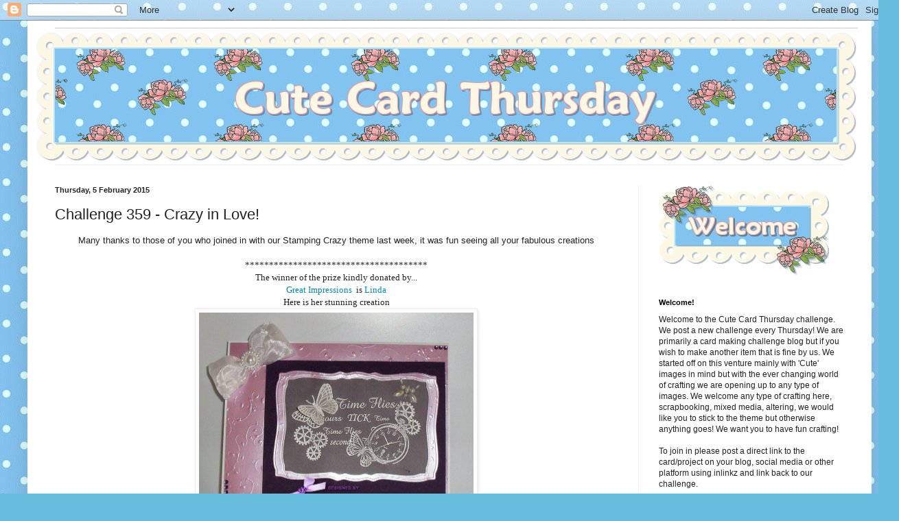

--- FILE ---
content_type: text/html; charset=UTF-8
request_url: https://cutecardthursday.blogspot.com/2015/02/challenge-359-crazy-in-love.html?m=0
body_size: 23283
content:
<!DOCTYPE html>
<html class='v2' dir='ltr' lang='en-GB'>
<head>
<link href='https://www.blogger.com/static/v1/widgets/335934321-css_bundle_v2.css' rel='stylesheet' type='text/css'/>
<meta content='width=1100' name='viewport'/>
<meta content='text/html; charset=UTF-8' http-equiv='Content-Type'/>
<meta content='blogger' name='generator'/>
<link href='https://cutecardthursday.blogspot.com/favicon.ico' rel='icon' type='image/x-icon'/>
<link href='https://cutecardthursday.blogspot.com/2015/02/challenge-359-crazy-in-love.html' rel='canonical'/>
<link rel="alternate" type="application/atom+xml" title="Cute Card Thursday - Atom" href="https://cutecardthursday.blogspot.com/feeds/posts/default" />
<link rel="alternate" type="application/rss+xml" title="Cute Card Thursday - RSS" href="https://cutecardthursday.blogspot.com/feeds/posts/default?alt=rss" />
<link rel="service.post" type="application/atom+xml" title="Cute Card Thursday - Atom" href="https://www.blogger.com/feeds/630976473700579255/posts/default" />

<link rel="alternate" type="application/atom+xml" title="Cute Card Thursday - Atom" href="https://cutecardthursday.blogspot.com/feeds/507059403146807734/comments/default" />
<!--Can't find substitution for tag [blog.ieCssRetrofitLinks]-->
<link href='https://blogger.googleusercontent.com/img/b/R29vZ2xl/AVvXsEi7y45-VtoWk99_MSz-2vZYVosOarh7NYJmtlKYTl-EAqhbVBXIRGU_4eLERr07O8AaR0Rj30F9Txsdr2HbifaDo50QWP6GQ69lejWfkL0tFG9zaoHr7VO2TJF3dyW8EIk0OWdJduXvt_E/s1600/Feb+IC+1+(1).jpg' rel='image_src'/>
<meta content='https://cutecardthursday.blogspot.com/2015/02/challenge-359-crazy-in-love.html' property='og:url'/>
<meta content='Challenge 359 - Crazy in Love!' property='og:title'/>
<meta content=' Many thanks to those of you who joined in with our Stamping Crazy theme last week, it was fun seeing all your fabulous creations    *******...' property='og:description'/>
<meta content='https://blogger.googleusercontent.com/img/b/R29vZ2xl/AVvXsEi7y45-VtoWk99_MSz-2vZYVosOarh7NYJmtlKYTl-EAqhbVBXIRGU_4eLERr07O8AaR0Rj30F9Txsdr2HbifaDo50QWP6GQ69lejWfkL0tFG9zaoHr7VO2TJF3dyW8EIk0OWdJduXvt_E/w1200-h630-p-k-no-nu/Feb+IC+1+(1).jpg' property='og:image'/>
<title>Cute Card Thursday: Challenge 359 - Crazy in Love!</title>
<style id='page-skin-1' type='text/css'><!--
/*
-----------------------------------------------
Blogger Template Style
Name:     Simple
Designer: Blogger
URL:      www.blogger.com
----------------------------------------------- */
/* Content
----------------------------------------------- */
body {
font: normal normal 12px Arial, Tahoma, Helvetica, FreeSans, sans-serif;
color: #222222;
background: #66bbdd url(//3.bp.blogspot.com/-xnrNarkfxmY/UUY4YbD5tyI/AAAAAAAAE2M/Qzd4-K1-f3w/s0/cct-bg-spotty.jpg) repeat scroll top left;
padding: 0 40px 40px 40px;
}
html body .region-inner {
min-width: 0;
max-width: 100%;
width: auto;
}
h2 {
font-size: 22px;
}
a:link {
text-decoration:none;
color: #008cbb;
}
a:visited {
text-decoration:none;
color: #dd66bb;
}
a:hover {
text-decoration:underline;
color: #3399bb;
}
.body-fauxcolumn-outer .fauxcolumn-inner {
background: transparent none repeat scroll top left;
_background-image: none;
}
.body-fauxcolumn-outer .cap-top {
position: absolute;
z-index: 1;
height: 400px;
width: 100%;
}
.body-fauxcolumn-outer .cap-top .cap-left {
width: 100%;
background: transparent none repeat-x scroll top left;
_background-image: none;
}
.content-outer {
-moz-box-shadow: 0 0 40px rgba(0, 0, 0, .15);
-webkit-box-shadow: 0 0 5px rgba(0, 0, 0, .15);
-goog-ms-box-shadow: 0 0 10px #333333;
box-shadow: 0 0 40px rgba(0, 0, 0, .15);
margin-bottom: 1px;
}
.content-inner {
padding: 10px 10px;
}
.content-inner {
background-color: #ffffff;
}
/* Header
----------------------------------------------- */
.header-outer {
background: transparent none repeat-x scroll 0 -400px;
_background-image: none;
}
.Header h1 {
font: normal normal 60px Arial, Tahoma, Helvetica, FreeSans, sans-serif;
color: #3399bb;
text-shadow: -1px -1px 1px rgba(0, 0, 0, .2);
}
.Header h1 a {
color: #3399bb;
}
.Header .description {
font-size: 140%;
color: #777777;
}
.header-inner .Header .titlewrapper {
padding: 22px 30px;
}
.header-inner .Header .descriptionwrapper {
padding: 0 30px;
}
/* Tabs
----------------------------------------------- */
.tabs-inner .section:first-child {
border-top: 1px solid #eeeeee;
}
.tabs-inner .section:first-child ul {
margin-top: -1px;
border-top: 1px solid #eeeeee;
border-left: 0 solid #eeeeee;
border-right: 0 solid #eeeeee;
}
.tabs-inner .widget ul {
background: #f5f5f5 url(//www.blogblog.com/1kt/simple/gradients_light.png) repeat-x scroll 0 -800px;
_background-image: none;
border-bottom: 1px solid #eeeeee;
margin-top: 0;
margin-left: -30px;
margin-right: -30px;
}
.tabs-inner .widget li a {
display: inline-block;
padding: .6em 1em;
font: normal normal 14px Arial, Tahoma, Helvetica, FreeSans, sans-serif;
color: #999999;
border-left: 1px solid #ffffff;
border-right: 1px solid #eeeeee;
}
.tabs-inner .widget li:first-child a {
border-left: none;
}
.tabs-inner .widget li.selected a, .tabs-inner .widget li a:hover {
color: #000000;
background-color: #eeeeee;
text-decoration: none;
}
/* Columns
----------------------------------------------- */
.main-outer {
border-top: 0 solid #eeeeee;
}
.fauxcolumn-left-outer .fauxcolumn-inner {
border-right: 1px solid #eeeeee;
}
.fauxcolumn-right-outer .fauxcolumn-inner {
border-left: 1px solid #eeeeee;
}
/* Headings
----------------------------------------------- */
div.widget > h2,
div.widget h2.title {
margin: 0 0 1em 0;
font: normal bold 11px Arial, Tahoma, Helvetica, FreeSans, sans-serif;
color: #000000;
}
/* Widgets
----------------------------------------------- */
.widget .zippy {
color: #999999;
text-shadow: 2px 2px 1px rgba(0, 0, 0, .1);
}
.widget .popular-posts ul {
list-style: none;
}
/* Posts
----------------------------------------------- */
h2.date-header {
font: normal bold 11px Arial, Tahoma, Helvetica, FreeSans, sans-serif;
}
.date-header span {
background-color: transparent;
color: #222222;
padding: inherit;
letter-spacing: inherit;
margin: inherit;
}
.main-inner {
padding-top: 30px;
padding-bottom: 30px;
}
.main-inner .column-center-inner {
padding: 0 15px;
}
.main-inner .column-center-inner .section {
margin: 0 15px;
}
.post {
margin: 0 0 25px 0;
}
h3.post-title, .comments h4 {
font: normal normal 22px Arial, Tahoma, Helvetica, FreeSans, sans-serif;
margin: .75em 0 0;
}
.post-body {
font-size: 110%;
line-height: 1.4;
position: relative;
}
.post-body img, .post-body .tr-caption-container, .Profile img, .Image img,
.BlogList .item-thumbnail img {
padding: 2px;
background: #ffffff;
border: 1px solid #eeeeee;
-moz-box-shadow: 1px 1px 5px rgba(0, 0, 0, .1);
-webkit-box-shadow: 1px 1px 5px rgba(0, 0, 0, .1);
box-shadow: 1px 1px 5px rgba(0, 0, 0, .1);
}
.post-body img, .post-body .tr-caption-container {
padding: 5px;
}
.post-body .tr-caption-container {
color: #222222;
}
.post-body .tr-caption-container img {
padding: 0;
background: transparent;
border: none;
-moz-box-shadow: 0 0 0 rgba(0, 0, 0, .1);
-webkit-box-shadow: 0 0 0 rgba(0, 0, 0, .1);
box-shadow: 0 0 0 rgba(0, 0, 0, .1);
}
.post-header {
margin: 0 0 1.5em;
line-height: 1.6;
font-size: 90%;
}
.post-footer {
margin: 20px -2px 0;
padding: 5px 10px;
color: #666666;
background-color: #f9f9f9;
border-bottom: 1px solid #eeeeee;
line-height: 1.6;
font-size: 90%;
}
#comments .comment-author {
padding-top: 1.5em;
border-top: 1px solid #eeeeee;
background-position: 0 1.5em;
}
#comments .comment-author:first-child {
padding-top: 0;
border-top: none;
}
.avatar-image-container {
margin: .2em 0 0;
}
#comments .avatar-image-container img {
border: 1px solid #eeeeee;
}
/* Comments
----------------------------------------------- */
.comments .comments-content .icon.blog-author {
background-repeat: no-repeat;
background-image: url([data-uri]);
}
.comments .comments-content .loadmore a {
border-top: 1px solid #999999;
border-bottom: 1px solid #999999;
}
.comments .comment-thread.inline-thread {
background-color: #f9f9f9;
}
.comments .continue {
border-top: 2px solid #999999;
}
/* Accents
---------------------------------------------- */
.section-columns td.columns-cell {
border-left: 1px solid #eeeeee;
}
.blog-pager {
background: transparent none no-repeat scroll top center;
}
.blog-pager-older-link, .home-link,
.blog-pager-newer-link {
background-color: #ffffff;
padding: 5px;
}
.footer-outer {
border-top: 0 dashed #bbbbbb;
}
/* Mobile
----------------------------------------------- */
body.mobile  {
background-size: auto;
}
.mobile .body-fauxcolumn-outer {
background: transparent none repeat scroll top left;
}
.mobile .body-fauxcolumn-outer .cap-top {
background-size: 100% auto;
}
.mobile .content-outer {
-webkit-box-shadow: 0 0 3px rgba(0, 0, 0, .15);
box-shadow: 0 0 3px rgba(0, 0, 0, .15);
}
.mobile .tabs-inner .widget ul {
margin-left: 0;
margin-right: 0;
}
.mobile .post {
margin: 0;
}
.mobile .main-inner .column-center-inner .section {
margin: 0;
}
.mobile .date-header span {
padding: 0.1em 10px;
margin: 0 -10px;
}
.mobile h3.post-title {
margin: 0;
}
.mobile .blog-pager {
background: transparent none no-repeat scroll top center;
}
.mobile .footer-outer {
border-top: none;
}
.mobile .main-inner, .mobile .footer-inner {
background-color: #ffffff;
}
.mobile-index-contents {
color: #222222;
}
.mobile-link-button {
background-color: #008cbb;
}
.mobile-link-button a:link, .mobile-link-button a:visited {
color: #ffffff;
}
.mobile .tabs-inner .section:first-child {
border-top: none;
}
.mobile .tabs-inner .PageList .widget-content {
background-color: #eeeeee;
color: #000000;
border-top: 1px solid #eeeeee;
border-bottom: 1px solid #eeeeee;
}
.mobile .tabs-inner .PageList .widget-content .pagelist-arrow {
border-left: 1px solid #eeeeee;
}

--></style>
<style id='template-skin-1' type='text/css'><!--
body {
min-width: 1230px;
}
.content-outer, .content-fauxcolumn-outer, .region-inner {
min-width: 1230px;
max-width: 1230px;
_width: 1230px;
}
.main-inner .columns {
padding-left: 0px;
padding-right: 330px;
}
.main-inner .fauxcolumn-center-outer {
left: 0px;
right: 330px;
/* IE6 does not respect left and right together */
_width: expression(this.parentNode.offsetWidth -
parseInt("0px") -
parseInt("330px") + 'px');
}
.main-inner .fauxcolumn-left-outer {
width: 0px;
}
.main-inner .fauxcolumn-right-outer {
width: 330px;
}
.main-inner .column-left-outer {
width: 0px;
right: 100%;
margin-left: -0px;
}
.main-inner .column-right-outer {
width: 330px;
margin-right: -330px;
}
#layout {
min-width: 0;
}
#layout .content-outer {
min-width: 0;
width: 800px;
}
#layout .region-inner {
min-width: 0;
width: auto;
}
body#layout div.add_widget {
padding: 8px;
}
body#layout div.add_widget a {
margin-left: 32px;
}
--></style>
<style>
    body {background-image:url(\/\/3.bp.blogspot.com\/-xnrNarkfxmY\/UUY4YbD5tyI\/AAAAAAAAE2M\/Qzd4-K1-f3w\/s0\/cct-bg-spotty.jpg);}
    
@media (max-width: 200px) { body {background-image:url(\/\/3.bp.blogspot.com\/-xnrNarkfxmY\/UUY4YbD5tyI\/AAAAAAAAE2M\/Qzd4-K1-f3w\/w200\/cct-bg-spotty.jpg);}}
@media (max-width: 400px) and (min-width: 201px) { body {background-image:url(\/\/3.bp.blogspot.com\/-xnrNarkfxmY\/UUY4YbD5tyI\/AAAAAAAAE2M\/Qzd4-K1-f3w\/w400\/cct-bg-spotty.jpg);}}
@media (max-width: 800px) and (min-width: 401px) { body {background-image:url(\/\/3.bp.blogspot.com\/-xnrNarkfxmY\/UUY4YbD5tyI\/AAAAAAAAE2M\/Qzd4-K1-f3w\/w800\/cct-bg-spotty.jpg);}}
@media (max-width: 1200px) and (min-width: 801px) { body {background-image:url(\/\/3.bp.blogspot.com\/-xnrNarkfxmY\/UUY4YbD5tyI\/AAAAAAAAE2M\/Qzd4-K1-f3w\/w1200\/cct-bg-spotty.jpg);}}
/* Last tag covers anything over one higher than the previous max-size cap. */
@media (min-width: 1201px) { body {background-image:url(\/\/3.bp.blogspot.com\/-xnrNarkfxmY\/UUY4YbD5tyI\/AAAAAAAAE2M\/Qzd4-K1-f3w\/w1600\/cct-bg-spotty.jpg);}}
  </style>
<link href='https://www.blogger.com/dyn-css/authorization.css?targetBlogID=630976473700579255&amp;zx=649e231b-b93a-4a02-8f9e-fc6659546db8' media='none' onload='if(media!=&#39;all&#39;)media=&#39;all&#39;' rel='stylesheet'/><noscript><link href='https://www.blogger.com/dyn-css/authorization.css?targetBlogID=630976473700579255&amp;zx=649e231b-b93a-4a02-8f9e-fc6659546db8' rel='stylesheet'/></noscript>
<meta name='google-adsense-platform-account' content='ca-host-pub-1556223355139109'/>
<meta name='google-adsense-platform-domain' content='blogspot.com'/>

</head>
<body class='loading variant-pale'>
<div class='navbar section' id='navbar' name='Navbar'><div class='widget Navbar' data-version='1' id='Navbar1'><script type="text/javascript">
    function setAttributeOnload(object, attribute, val) {
      if(window.addEventListener) {
        window.addEventListener('load',
          function(){ object[attribute] = val; }, false);
      } else {
        window.attachEvent('onload', function(){ object[attribute] = val; });
      }
    }
  </script>
<div id="navbar-iframe-container"></div>
<script type="text/javascript" src="https://apis.google.com/js/platform.js"></script>
<script type="text/javascript">
      gapi.load("gapi.iframes:gapi.iframes.style.bubble", function() {
        if (gapi.iframes && gapi.iframes.getContext) {
          gapi.iframes.getContext().openChild({
              url: 'https://www.blogger.com/navbar/630976473700579255?po\x3d507059403146807734\x26origin\x3dhttps://cutecardthursday.blogspot.com',
              where: document.getElementById("navbar-iframe-container"),
              id: "navbar-iframe"
          });
        }
      });
    </script><script type="text/javascript">
(function() {
var script = document.createElement('script');
script.type = 'text/javascript';
script.src = '//pagead2.googlesyndication.com/pagead/js/google_top_exp.js';
var head = document.getElementsByTagName('head')[0];
if (head) {
head.appendChild(script);
}})();
</script>
</div></div>
<div class='body-fauxcolumns'>
<div class='fauxcolumn-outer body-fauxcolumn-outer'>
<div class='cap-top'>
<div class='cap-left'></div>
<div class='cap-right'></div>
</div>
<div class='fauxborder-left'>
<div class='fauxborder-right'></div>
<div class='fauxcolumn-inner'>
</div>
</div>
<div class='cap-bottom'>
<div class='cap-left'></div>
<div class='cap-right'></div>
</div>
</div>
</div>
<div class='content'>
<div class='content-fauxcolumns'>
<div class='fauxcolumn-outer content-fauxcolumn-outer'>
<div class='cap-top'>
<div class='cap-left'></div>
<div class='cap-right'></div>
</div>
<div class='fauxborder-left'>
<div class='fauxborder-right'></div>
<div class='fauxcolumn-inner'>
</div>
</div>
<div class='cap-bottom'>
<div class='cap-left'></div>
<div class='cap-right'></div>
</div>
</div>
</div>
<div class='content-outer'>
<div class='content-cap-top cap-top'>
<div class='cap-left'></div>
<div class='cap-right'></div>
</div>
<div class='fauxborder-left content-fauxborder-left'>
<div class='fauxborder-right content-fauxborder-right'></div>
<div class='content-inner'>
<header>
<div class='header-outer'>
<div class='header-cap-top cap-top'>
<div class='cap-left'></div>
<div class='cap-right'></div>
</div>
<div class='fauxborder-left header-fauxborder-left'>
<div class='fauxborder-right header-fauxborder-right'></div>
<div class='region-inner header-inner'>
<div class='header section' id='header' name='Header'><div class='widget Header' data-version='1' id='Header1'>
<div id='header-inner'>
<a href='https://cutecardthursday.blogspot.com/?m=0' style='display: block'>
<img alt='Cute Card Thursday' height='200px; ' id='Header1_headerimg' src='https://blogger.googleusercontent.com/img/b/R29vZ2xl/AVvXsEiwYB4eSHKggqRMdfP5z0Eg3-97viuIT0YkdT-hr7UtlYaDhpiPwFINHFTXvYEoDIhfsoAC4GubXe2JcZN5UBH5vYiHmEVHobuE2Uf6hTNyxz9CIV8fFaSUjeO6TsE7jpjUu29rz8ooCQ0/s1600/cutecardthursday2013.png' style='display: block' width='1200px; '/>
</a>
</div>
</div></div>
</div>
</div>
<div class='header-cap-bottom cap-bottom'>
<div class='cap-left'></div>
<div class='cap-right'></div>
</div>
</div>
</header>
<div class='tabs-outer'>
<div class='tabs-cap-top cap-top'>
<div class='cap-left'></div>
<div class='cap-right'></div>
</div>
<div class='fauxborder-left tabs-fauxborder-left'>
<div class='fauxborder-right tabs-fauxborder-right'></div>
<div class='region-inner tabs-inner'>
<div class='tabs no-items section' id='crosscol' name='Cross-column'></div>
<div class='tabs no-items section' id='crosscol-overflow' name='Cross-Column 2'></div>
</div>
</div>
<div class='tabs-cap-bottom cap-bottom'>
<div class='cap-left'></div>
<div class='cap-right'></div>
</div>
</div>
<div class='main-outer'>
<div class='main-cap-top cap-top'>
<div class='cap-left'></div>
<div class='cap-right'></div>
</div>
<div class='fauxborder-left main-fauxborder-left'>
<div class='fauxborder-right main-fauxborder-right'></div>
<div class='region-inner main-inner'>
<div class='columns fauxcolumns'>
<div class='fauxcolumn-outer fauxcolumn-center-outer'>
<div class='cap-top'>
<div class='cap-left'></div>
<div class='cap-right'></div>
</div>
<div class='fauxborder-left'>
<div class='fauxborder-right'></div>
<div class='fauxcolumn-inner'>
</div>
</div>
<div class='cap-bottom'>
<div class='cap-left'></div>
<div class='cap-right'></div>
</div>
</div>
<div class='fauxcolumn-outer fauxcolumn-left-outer'>
<div class='cap-top'>
<div class='cap-left'></div>
<div class='cap-right'></div>
</div>
<div class='fauxborder-left'>
<div class='fauxborder-right'></div>
<div class='fauxcolumn-inner'>
</div>
</div>
<div class='cap-bottom'>
<div class='cap-left'></div>
<div class='cap-right'></div>
</div>
</div>
<div class='fauxcolumn-outer fauxcolumn-right-outer'>
<div class='cap-top'>
<div class='cap-left'></div>
<div class='cap-right'></div>
</div>
<div class='fauxborder-left'>
<div class='fauxborder-right'></div>
<div class='fauxcolumn-inner'>
</div>
</div>
<div class='cap-bottom'>
<div class='cap-left'></div>
<div class='cap-right'></div>
</div>
</div>
<!-- corrects IE6 width calculation -->
<div class='columns-inner'>
<div class='column-center-outer'>
<div class='column-center-inner'>
<div class='main section' id='main' name='Main'><div class='widget Blog' data-version='1' id='Blog1'>
<div class='blog-posts hfeed'>

          <div class="date-outer">
        
<h2 class='date-header'><span>Thursday, 5 February 2015</span></h2>

          <div class="date-posts">
        
<div class='post-outer'>
<div class='post hentry uncustomized-post-template' itemprop='blogPost' itemscope='itemscope' itemtype='http://schema.org/BlogPosting'>
<meta content='https://blogger.googleusercontent.com/img/b/R29vZ2xl/AVvXsEi7y45-VtoWk99_MSz-2vZYVosOarh7NYJmtlKYTl-EAqhbVBXIRGU_4eLERr07O8AaR0Rj30F9Txsdr2HbifaDo50QWP6GQ69lejWfkL0tFG9zaoHr7VO2TJF3dyW8EIk0OWdJduXvt_E/s1600/Feb+IC+1+(1).jpg' itemprop='image_url'/>
<meta content='630976473700579255' itemprop='blogId'/>
<meta content='507059403146807734' itemprop='postId'/>
<a name='507059403146807734'></a>
<h3 class='post-title entry-title' itemprop='name'>
Challenge 359 - Crazy in Love!
</h3>
<div class='post-header'>
<div class='post-header-line-1'></div>
</div>
<div class='post-body entry-content' id='post-body-507059403146807734' itemprop='description articleBody'>
<div style="background-color: white; color: #222222; font-family: Arial, Tahoma, Helvetica, FreeSans, sans-serif; font-size: 13px; line-height: 18.4799995422363px; text-align: center;">
Many thanks to those of you who joined in with our Stamping Crazy theme last week, it was fun seeing all your fabulous creations</div>
<div style="background-color: white; color: #222222; font-family: Arial, Tahoma, Helvetica, FreeSans, sans-serif; font-size: 13px;">
<div style="line-height: 18px; text-align: center;">
<span style="line-height: 14px;"><span style="font-family: Georgia, 'Times New Roman', serif;"><br class="Apple-interchange-newline" />**************************************</span></span></div>
</div>
<div style="background-color: white; color: #222222; font-family: Arial, Tahoma, Helvetica, FreeSans, sans-serif; font-size: 13.1999998092651px; line-height: 18.4799995422363px;">
<div style="font-size: 13px; line-height: 18px;">
<div style="text-align: center;">
<span style="font-family: Georgia, 'Times New Roman', serif;">The winner of the prize kindly donated by...</span></div>
</div>
<div>
<div style="font-size: 13px; line-height: 18px; text-align: center;">
<span style="font-family: Georgia, 'Times New Roman', serif;"><a href="http://www.greatimpressionsstamps.com/">Great Impressions<span style="color: #dd66bb;">&nbsp;</span></a><a href="https://www.zibbet.com/rick1949" style="color: #dd66bb; text-decoration: none;">&nbsp;</a>is <a href="http://lindasimpsoncraftypieceofheaven.blogspot.co.uk/2015/02/imagination-crafts-february-challenge.html">Linda</a></span></div>
<div style="font-size: 13px; line-height: 18px; text-align: center;">
<span style="font-family: Georgia, 'Times New Roman', serif;">Here is her stunning creation</span></div>
</div>
<div class="separator" style="clear: both; text-align: center;">
<a href="https://blogger.googleusercontent.com/img/b/R29vZ2xl/AVvXsEi7y45-VtoWk99_MSz-2vZYVosOarh7NYJmtlKYTl-EAqhbVBXIRGU_4eLERr07O8AaR0Rj30F9Txsdr2HbifaDo50QWP6GQ69lejWfkL0tFG9zaoHr7VO2TJF3dyW8EIk0OWdJduXvt_E/s1600/Feb+IC+1+(1).jpg" imageanchor="1" style="margin-left: 1em; margin-right: 1em;"><img border="0" height="326" src="https://blogger.googleusercontent.com/img/b/R29vZ2xl/AVvXsEi7y45-VtoWk99_MSz-2vZYVosOarh7NYJmtlKYTl-EAqhbVBXIRGU_4eLERr07O8AaR0Rj30F9Txsdr2HbifaDo50QWP6GQ69lejWfkL0tFG9zaoHr7VO2TJF3dyW8EIk0OWdJduXvt_E/s1600/Feb+IC+1+(1).jpg" width="400" /></a></div>
<div style="font-size: 13px; line-height: 18.4799995422363px;">
<div style="text-align: center;">
<span style="font-family: Georgia, 'Times New Roman', serif; font-size: xx-small;">Please email Deb for details on how to claim your prize.</span></div>
<span style="font-family: Georgia, 'Times New Roman', serif;"></span></div>
<div style="font-size: 13.1999998092651px; line-height: 18px;">
<div style="font-size: 13px; text-align: center;">
<span style="font-family: Georgia, 'Times New Roman', serif; line-height: 14px;">**************************************</span></div>
<div>
<div style="text-align: center;">
<span style="font-size: medium;"><br /></span></div>
<div style="text-align: center;">
<b style="color: blue;"><span style="font-family: Georgia, 'Times New Roman', serif; font-size: medium;">Challenge 359 - Crazy in Love!</span></b></div>
</div>
<div style="font-size: 13px; text-align: center;">
<span style="font-family: Georgia, 'Times New Roman', serif;">With Valentines Day just around the corner, time for some loved up creations....</span></div>
</div>
<div style="font-size: 13px; line-height: 18.4799995422363px; text-align: center;">
<span style="font-family: Georgia, 'Times New Roman', serif;">as always we welcome your own interpretations!</span></div>
<div style="font-size: 13px; line-height: 18.4799995422363px; text-align: center;">
<b style="line-height: 18.47px;"><span style="font-family: Georgia, 'Times New Roman', serif;"><span style="color: #444444;">**************************</span></span></b></div>
<div style="font-size: 13px; line-height: 18px; text-align: center;">
<div style="line-height: 18.4799995422363px; text-align: start;">
<div style="text-align: center;">
<div style="text-align: start;">
<div style="text-align: center;">
<span style="font-family: Georgia, 'Times New Roman', serif;">We welcome our fabulous monthly sponsor</span></div>
<div style="text-align: center;">
<span style="font-family: Georgia, 'Times New Roman', serif;"><br /></span></div>
</div>
<div class="separator" style="clear: both;">
<span style="color: #dd66bb; font-family: Georgia, 'Times New Roman', serif; margin-left: 1em; margin-right: 1em;"><a href="http://www.bunnyzoescrafts.com/" style="color: #dd66bb; margin-left: 1em; margin-right: 1em; text-decoration: none;"><img border="0" height="172" src="https://blogger.googleusercontent.com/img/b/R29vZ2xl/AVvXsEhZXaEOcikpQQpHEkhoMnAlSkSdLPABl9wZT3stdlQvIRZoaLK7emX-VbNu04IJTicZc-qssDqpkqfyxyd77M1L0TaGklVnhnQ0IuppYnFsacGN-K8ReQM1xtOxbbG7hsK5zv8nhfdBJug/s1600-r/BZchallenge-b-headernew.png" style="-webkit-box-shadow: rgba(0, 0, 0, 0.0980392) 1px 1px 5px; background-attachment: initial; background-clip: initial; background-image: initial; background-origin: initial; background-position: initial; background-repeat: initial; background-size: initial; border: 1px solid rgb(238, 238, 238); box-shadow: rgba(0, 0, 0, 0.0980392) 1px 1px 5px; padding: 5px; position: relative;" width="320" /></a></span></div>
<div class="separator" style="clear: both;">
<br /></div>
<div style="text-align: start;">
<div style="text-align: center;">
<a href="http://www.bunnyzoescrafts.com/" style="color: #dd66bb; font-family: Georgia, &#39;Times New Roman&#39;, serif; text-decoration: none;">Bunny Zoe's Crafts</a><span style="font-family: Georgia, 'Times New Roman', serif;">&nbsp;is a family run business stocking an amazing selection of rubber stamps, patterned papers and embellishments. From lines such as Saturated Canary, The Greeting Farm, Magnolia, Whimsy Stamps and CC Designs to name a few.</span></div>
</div>
<div style="text-align: start;">
<div style="text-align: center;">
<span style="font-family: Georgia, 'Times New Roman', serif;"><br /></span></div>
<div style="text-align: center;">
<span style="font-family: Georgia, 'Times New Roman', serif;">Nikki is well known in the crafting world for her gorgeous creations, so you can be sure she stocks plenty of beautiful products. And being a crafter herself Nikki knows how impatient us crafters are and strives to deliver fast and friendly service every time.</span></div>
<div style="text-align: center;">
<span style="font-family: Georgia, 'Times New Roman', serif;"><br /></span></div>
<div style="text-align: center;">
<span style="font-family: Georgia, 'Times New Roman', serif;">This weeks prize for one lucky winner is...</span></div>
<div class="separator" style="clear: both; text-align: center;">
<a href="https://blogger.googleusercontent.com/img/b/R29vZ2xl/AVvXsEjiGj8mc3fDq_mwYg_C2TLi9hJnyOITW8o961x58MiA3PSirX80mQfWlj_KJGt6A4cslpeNaXtaDBe25OutYcqWaP2bdYzrlh4nWvZh49qGsRLxvBQhv0l0rIJEREaDkVyPJGc74BusHkkC/s1600/gift+certificate.jpeg" imageanchor="1" style="color: #3399bb; margin-left: 1em; margin-right: 1em; text-decoration: none;"><span style="font-family: Georgia, 'Times New Roman', serif;"><img border="0" height="160" src="https://blogger.googleusercontent.com/img/b/R29vZ2xl/AVvXsEjiGj8mc3fDq_mwYg_C2TLi9hJnyOITW8o961x58MiA3PSirX80mQfWlj_KJGt6A4cslpeNaXtaDBe25OutYcqWaP2bdYzrlh4nWvZh49qGsRLxvBQhv0l0rIJEREaDkVyPJGc74BusHkkC/s320/gift+certificate.jpeg" style="-webkit-box-shadow: rgba(0, 0, 0, 0.0980392) 1px 1px 5px; background-attachment: initial; background-clip: initial; background-image: initial; background-origin: initial; background-position: initial; background-repeat: initial; background-size: initial; border: 1px solid rgb(238, 238, 238); box-shadow: rgba(0, 0, 0, 0.0980392) 1px 1px 5px; padding: 5px; position: relative;" width="320" /></span></a></div>
</div>
</div>
</div>
<div style="line-height: 18.4799995422363px; text-align: start;">
<div style="text-align: center;">
<br /></div>
<div>
<div style="text-align: center;">
<span style="color: black;"><span style="font-family: Georgia, 'Times New Roman', serif; font-size: xx-small;">as always the winner will be chosen using Random.org</span></span></div>
<div style="text-align: center;">
<span style="color: black;"><span style="font-family: Georgia, 'Times New Roman', serif;"><br /></span></span></div>
<div style="text-align: center;">
<span style="font-family: Georgia, 'Times New Roman', serif; line-height: 18px;">***************************</span></div>
</div>
<div style="text-align: center;">
<div style="line-height: 18.4699993133545px;">
<div style="line-height: 18.4799995422363px; text-align: start;">
<div style="line-height: 18.4699993133545px;">
<div style="font-family: Georgia, 'Times New Roman', serif; line-height: 18px; text-align: center;">
<span style="line-height: 18.47px;">Here are some samples from our fabulous design team for your inspiration!</span></div>
<div style="font-family: Georgia, 'Times New Roman', serif; line-height: 18px; text-align: center;">
<span style="line-height: 18.47px;"><br /></span></div>
<div style="font-family: Georgia, 'Times New Roman', serif; line-height: 18px; text-align: center;">
<b style="line-height: 18.47px;"><a href="http://inknrubba.blogspot.com/" style="color: #dd66bb; text-decoration: none;">Annie</a></b></div>
<div class="separator" style="clear: both; text-align: center;">
<a href="https://blogger.googleusercontent.com/img/b/R29vZ2xl/AVvXsEgiIOq9Yzt5KkLEAEicjpp3-Wq7u-oe1HFvp-SRnvdiZM466IRdRk_dHqI1XGpJdYZtw_17o8mWxJ0XAyqXPNEB-BDtEihP7XVLj3N_B-TRQGkQrCB-F4Ipq91wfaoTcXcnJ0v9d6fmyvk/s1600/10958828_10152606124220846_1200866120668345635_o.jpg" imageanchor="1" style="margin-left: 1em; margin-right: 1em;"><img border="0" height="466" src="https://blogger.googleusercontent.com/img/b/R29vZ2xl/AVvXsEgiIOq9Yzt5KkLEAEicjpp3-Wq7u-oe1HFvp-SRnvdiZM466IRdRk_dHqI1XGpJdYZtw_17o8mWxJ0XAyqXPNEB-BDtEihP7XVLj3N_B-TRQGkQrCB-F4Ipq91wfaoTcXcnJ0v9d6fmyvk/s1600/10958828_10152606124220846_1200866120668345635_o.jpg" width="640" /></a></div>
<div style="font-family: Georgia, 'Times New Roman', serif; line-height: 18px; text-align: center;">
<br /></div>
<div style="font-family: Georgia, 'Times New Roman', serif; line-height: 18px; text-align: center;">
<b style="font-family: Arial, Tahoma, Helvetica, FreeSans, sans-serif; line-height: 18.4799995422363px;"><span style="font-family: Georgia, 'Times New Roman', serif;"><a href="http://scrappinnhappy.blogspot.com/" style="color: #dd66bb; text-decoration: none;">Kerys</a></span></b></div>
<div class="separator" style="clear: both; text-align: center;">
<a href="https://blogger.googleusercontent.com/img/b/R29vZ2xl/AVvXsEj52cXtHweBbFvokilj2MqEU3DsiQ6dR9HcVVVBnX90SJqL0K8-8F7mfOQw510yCP9g0uPMcF4ZxLAqKryI2J9elF7MjgXi_dO6obCQm6A_6jOFeALgEfr4IwPNPNain5Tw5brg_tuGJK8/s1600/1510925_862799890418006_7004682270675265054_n.jpg" imageanchor="1" style="margin-left: 1em; margin-right: 1em;"><img border="0" height="640" src="https://blogger.googleusercontent.com/img/b/R29vZ2xl/AVvXsEj52cXtHweBbFvokilj2MqEU3DsiQ6dR9HcVVVBnX90SJqL0K8-8F7mfOQw510yCP9g0uPMcF4ZxLAqKryI2J9elF7MjgXi_dO6obCQm6A_6jOFeALgEfr4IwPNPNain5Tw5brg_tuGJK8/s1600/1510925_862799890418006_7004682270675265054_n.jpg" width="496" /></a></div>
<div style="font-family: Georgia, 'Times New Roman', serif; line-height: 18px; text-align: center;">
<br /></div>
<div style="font-family: Georgia, 'Times New Roman', serif; line-height: 18px; text-align: center;">
<b><a href="http://craftandwaffle.blogspot.com/" style="color: #dd66bb; text-decoration: none;">Lynn</a></b></div>
<div class="separator" style="clear: both; text-align: center;">
<a href="https://blogger.googleusercontent.com/img/b/R29vZ2xl/AVvXsEjPr3EsmJVMIHG5V0uqeJ_P3vJV_hZuWpvZ1kCJETrVEWYDhYXbzaW0rI4wCGZEkX3ZwXG5GL5SEqGukEEySeFhswJD84t5eQQcESB_zLyHbnJAIT4Pck6hKE4QgiAZ1FAjJ6ZWR-O9AsU/s1600/10891816_10153142415622494_1094471848486388003_n.jpg" imageanchor="1" style="margin-left: 1em; margin-right: 1em;"><img border="0" height="640" src="https://blogger.googleusercontent.com/img/b/R29vZ2xl/AVvXsEjPr3EsmJVMIHG5V0uqeJ_P3vJV_hZuWpvZ1kCJETrVEWYDhYXbzaW0rI4wCGZEkX3ZwXG5GL5SEqGukEEySeFhswJD84t5eQQcESB_zLyHbnJAIT4Pck6hKE4QgiAZ1FAjJ6ZWR-O9AsU/s1600/10891816_10153142415622494_1094471848486388003_n.jpg" width="470" /></a></div>
<div style="font-family: Georgia, 'Times New Roman', serif; line-height: 18px; text-align: center;">
<br /></div>
</div>
</div>
</div>
<div style="line-height: 18.4799995422363px;">
<div style="font-family: Georgia, 'Times New Roman', serif; line-height: 18.4799995422363px;">
<div class="separator" style="clear: both; font-family: Arial, Tahoma, Helvetica, FreeSans, sans-serif; line-height: 18.46px;">
</div>
<div style="line-height: 18.4799995422363px;">
<div style="line-height: 18.4799995422363px;">
<div class="separator" style="clear: both; color: black; font-family: Arial, Tahoma, Helvetica, FreeSans, sans-serif; line-height: 18.46px;">
<b style="color: #222222; font-family: Georgia, 'Times New Roman', serif; line-height: 18.47px;"><a href="http://andreabrownjohn.blogspot.com/" style="color: #dd66bb; text-decoration: none;">Andrea</a></b></div>
<div class="separator" style="clear: both; text-align: center;">
<a href="https://blogger.googleusercontent.com/img/b/R29vZ2xl/AVvXsEivuRyiTFpGpJkGYCR6JD5422Br703ryLZYVUxewlOJrCilXFsRh38jakQkHUuM1EnzQDuSnGrCVYNrfIpAVJOm3nCJ9A3mJ2yZTViYXSFzMFeEvbSUUkS53-4YexXO7dyJ8r65fR4w784/s1600/1978710_10206177154051954_9212276286958909725_n.jpg" imageanchor="1" style="margin-left: 1em; margin-right: 1em;"><img border="0" height="640" src="https://blogger.googleusercontent.com/img/b/R29vZ2xl/AVvXsEivuRyiTFpGpJkGYCR6JD5422Br703ryLZYVUxewlOJrCilXFsRh38jakQkHUuM1EnzQDuSnGrCVYNrfIpAVJOm3nCJ9A3mJ2yZTViYXSFzMFeEvbSUUkS53-4YexXO7dyJ8r65fR4w784/s1600/1978710_10206177154051954_9212276286958909725_n.jpg" width="406" /></a></div>
<div class="separator" style="clear: both; color: black; font-family: Arial, Tahoma, Helvetica, FreeSans, sans-serif; line-height: 18.46px;">
<br /></div>
</div>
</div>
</div>
</div>
</div>
</div>
</div>
</div>
<!-- start InLinkz script -->

<script src="//www.inlinkz.com/cs.php?id=493498" type="text/javascript"></script>

<!-- end InLinkz script -->
<div style='clear: both;'></div>
</div>
<div class='post-footer'>
<div class='post-footer-line post-footer-line-1'>
<span class='post-author vcard'>
Posted by
<span class='fn' itemprop='author' itemscope='itemscope' itemtype='http://schema.org/Person'>
<meta content='https://www.blogger.com/profile/03190084134993689980' itemprop='url'/>
<a class='g-profile' href='https://www.blogger.com/profile/03190084134993689980' rel='author' title='author profile'>
<span itemprop='name'>Deb</span>
</a>
</span>
</span>
<span class='post-timestamp'>
at
<meta content='https://cutecardthursday.blogspot.com/2015/02/challenge-359-crazy-in-love.html' itemprop='url'/>
<a class='timestamp-link' href='https://cutecardthursday.blogspot.com/2015/02/challenge-359-crazy-in-love.html?m=0' rel='bookmark' title='permanent link'><abbr class='published' itemprop='datePublished' title='2015-02-05T02:37:00Z'>02:37</abbr></a>
</span>
<span class='post-comment-link'>
</span>
<span class='post-icons'>
<span class='item-control blog-admin pid-1019310451'>
<a href='https://www.blogger.com/post-edit.g?blogID=630976473700579255&postID=507059403146807734&from=pencil' title='Edit Post'>
<img alt='' class='icon-action' height='18' src='https://resources.blogblog.com/img/icon18_edit_allbkg.gif' width='18'/>
</a>
</span>
</span>
<div class='post-share-buttons goog-inline-block'>
</div>
</div>
<div class='post-footer-line post-footer-line-2'>
<span class='post-labels'>
Labels:
<a href='https://cutecardthursday.blogspot.com/search/label/Bunny%20Zoes%20Crafts?m=0' rel='tag'>Bunny Zoes Crafts</a>
</span>
</div>
<div class='post-footer-line post-footer-line-3'>
<span class='post-location'>
</span>
</div>
</div>
</div>
<div class='comments' id='comments'>
<a name='comments'></a>
</div>
</div>

        </div></div>
      
</div>
<div class='blog-pager' id='blog-pager'>
<span id='blog-pager-newer-link'>
<a class='blog-pager-newer-link' href='https://cutecardthursday.blogspot.com/2015/02/challenge-360-perfectly-pink.html?m=0' id='Blog1_blog-pager-newer-link' title='Newer Post'>Newer Post</a>
</span>
<span id='blog-pager-older-link'>
<a class='blog-pager-older-link' href='https://cutecardthursday.blogspot.com/2015/01/challenge-358-stamping-mad.html?m=0' id='Blog1_blog-pager-older-link' title='Older Post'>Older Post</a>
</span>
<a class='home-link' href='https://cutecardthursday.blogspot.com/?m=0'>Home</a>
<div class='blog-mobile-link'>
<a href='https://cutecardthursday.blogspot.com/2015/02/challenge-359-crazy-in-love.html?m=1'>View mobile version</a>
</div>
</div>
<div class='clear'></div>
<div class='post-feeds'>
</div>
</div></div>
</div>
</div>
<div class='column-left-outer'>
<div class='column-left-inner'>
<aside>
</aside>
</div>
</div>
<div class='column-right-outer'>
<div class='column-right-inner'>
<aside>
<div class='sidebar section' id='sidebar-right-1'><div class='widget HTML' data-version='1' id='HTML12'>
<div class='widget-content'>
<a href="https://blogger.googleusercontent.com/img/b/R29vZ2xl/AVvXsEhRV4vQkhfz-vhRSPkn3JYzTg4G4pJfEYmyG1ETitZU6O123g2FphPbfG_9Mnu02VzJcSZyX4o-HriUZsP58FIU82EPhHNtTEypvwW0yq5QWfEiq_s4jNBBjJvR07Mn0k1DVYoo-qBsEso/s1600/cct-welcome.png" imageanchor="1" ><img border="0" src="https://blogger.googleusercontent.com/img/b/R29vZ2xl/AVvXsEhRV4vQkhfz-vhRSPkn3JYzTg4G4pJfEYmyG1ETitZU6O123g2FphPbfG_9Mnu02VzJcSZyX4o-HriUZsP58FIU82EPhHNtTEypvwW0yq5QWfEiq_s4jNBBjJvR07Mn0k1DVYoo-qBsEso/s320/cct-welcome.png" /></a>
</div>
<div class='clear'></div>
</div><div class='widget Text' data-version='1' id='Text2'>
<h2 class='title'>Welcome!</h2>
<div class='widget-content'>
Welcome to the Cute Card Thursday challenge. We post a new challenge every Thursday! We are primarily a card making challenge blog but if you wish to make another item that is fine by us.  We started off on this venture mainly with 'Cute' images in mind but with the ever changing world of crafting we are opening up to any type of images.  We welcome any type of crafting here, scrapbooking, mixed media, altering, we would like you to stick to the theme but otherwise anything goes! We want you to have fun crafting!<br /><br />To join in please post a direct link to the card/project on your blog, social media or other platform using inlinkz and link back to our challenge.<br /><br />The Cute Card Thursday Team
</div>
<div class='clear'></div>
</div><div class='widget HTML' data-version='1' id='HTML13'>
<div class='widget-content'>
<a href="https://blogger.googleusercontent.com/img/b/R29vZ2xl/AVvXsEjHv6-M8z2Pd3-2YfYGww_I524mlJcmmUFkEp_yKBEZqiSUgW6ZAS-MVoqj0PhljL1zj0Ns3rKE9Wet8u_enPMvSyWiOE2yJ6CAVID72pa6LeZ5AFZC8lIXAm9lyFQTehqTUrNz_DNYIqo/s1600/cct-contact.png" imageanchor="1" ><img border="0" src="https://blogger.googleusercontent.com/img/b/R29vZ2xl/AVvXsEjHv6-M8z2Pd3-2YfYGww_I524mlJcmmUFkEp_yKBEZqiSUgW6ZAS-MVoqj0PhljL1zj0Ns3rKE9Wet8u_enPMvSyWiOE2yJ6CAVID72pa6LeZ5AFZC8lIXAm9lyFQTehqTUrNz_DNYIqo/s320/cct-contact.png" /></a>
</div>
<div class='clear'></div>
</div><div class='widget Text' data-version='1' id='Text3'>
<div class='widget-content'>
<br /><span class="Apple-style-span"   style="-webkit-border-horizontal-spacing: 2px; -webkit-border-vertical-spacing: 2px;font-family:&quot;;font-size:12px;"><span style="font-weight: bold;">Contact Deb by Email</span><a href="mailto:debrout26@aim.com"> </a></span><br /><br /><span class="Apple-style-span"   style="-webkit-border-horizontal-spacing: 2px; -webkit-border-vertical-spacing: 2px;font-family:&quot;;font-size:12px;"><a href="mailto:kerys.sharrock@me.com "><span style="font-weight: bold;">Contact Kerys by Email</span> </a></span>
</div>
<div class='clear'></div>
</div><div class='widget HTML' data-version='1' id='HTML4'>
<h2 class='title'>Logo for your Blog</h2>
<div class='widget-content'>
<div class="widget-content">
<a href="http://www.cutecardthursday.blogspot.com/"><img border="0" src="https://blogger.googleusercontent.com/img/b/R29vZ2xl/AVvXsEiXQOFFjPGWOS12Qxm4Xt-LqqhBmAAENgpTzRDA5T1DKrrUJGto0e6cL1OtJVhnrGwSxIQABCUOT9B1uuAbwIUxyQH2YI-AY5dLHz_b497zsIZKV40bPwQyflwKBAd8RM_q8yReajvhKGQ/s320/cct-logo-main.png"/></a>
<br/>
If you would like this clickable logo to link back to our blog please feel free to copy and paste the following code, thank you. 

<div style="border: 3px solid pale pink; overflow: auto; height: 50px; width: 260px; color: cerise; background-color: cream;"><xmp><a href="http://www.cutecardthursday.blogspot.com/"><img border="0" src="https://blogger.googleusercontent.com/img/b/R29vZ2xl/AVvXsEiXQOFFjPGWOS12Qxm4Xt-LqqhBmAAENgpTzRDA5T1DKrrUJGto0e6cL1OtJVhnrGwSxIQABCUOT9B1uuAbwIUxyQH2YI-AY5dLHz_b497zsIZKV40bPwQyflwKBAd8RM_q8yReajvhKGQ/s320/cct-logo-main.png"/></a></xmp></div>
</div>
</div>
<div class='clear'></div>
</div><div class='widget HTML' data-version='1' id='HTML14'>
<div class='widget-content'>
<a href="https://blogger.googleusercontent.com/img/b/R29vZ2xl/AVvXsEix_Aet05QxzuSWzaiuJ9nDXr3vHBh-phJDlFQwUFSRuftXstpP94eDWVKySJj9tuyQpPMoAD9AOOnUUVUNbgFI6OieN0gNKBv4T9mxJSwKOd05C9knEASz3gwOe9nECBloHXGimgbzGjg/s1600/cct-designteam.png" imageanchor="1" ><img border="0" src="https://blogger.googleusercontent.com/img/b/R29vZ2xl/AVvXsEix_Aet05QxzuSWzaiuJ9nDXr3vHBh-phJDlFQwUFSRuftXstpP94eDWVKySJj9tuyQpPMoAD9AOOnUUVUNbgFI6OieN0gNKBv4T9mxJSwKOd05C9knEASz3gwOe9nECBloHXGimgbzGjg/s320/cct-designteam.png" /></a>
</div>
<div class='clear'></div>
</div><div class='widget LinkList' data-version='1' id='LinkList1'>
<div class='widget-content'>
<ul>
<li><a href='http://andreabrownjohn.blogspot.com/'>Andrea B</a></li>
<li><a href='http://craftingandy.blogspot.co.uk/'>Andrea R</a></li>
<li><a href='http://inknrubba.blogspot.com/'>Annie</a></li>
<li><a href='http://aloadofoldblogocks.blogspot.com/'>Caz</a></li>
<li><a href='http://countrylovincardmaker.blogspot.com/'>Deb</a></li>
<li><a href='http://craftinghelen.blogspot.co.uk/'>Helen</a></li>
<li><a href='https://jessiescraftshackhacks.blogspot.com/'>Jessica</a></li>
<li><a href='http://muddypawsinkyfingers.blogspot.com/'>Julie</a></li>
<li><a href='http://scrappinnhappy.blogspot.com/'>Kerys</a></li>
<li><a href='http://craftandwaffle.blogspot.com/'>Lynn</a></li>
<li><a href='https://scrapcardsbymarlies.blogspot.com/'>Marlies</a></li>
<li><a href='http://thelittlestamper.blogspot.com/'>Sharon</a></li>
<li><a href='http://theothersideofmerevitalised.blogspot.com/'>Shary</a></li>
<li><a href='http://stampinggrandma.blogspot.com/'>Wynneth</a></li>
</ul>
<div class='clear'></div>
</div>
</div><div class='widget HTML' data-version='1' id='HTML8'>
<div class='widget-content'>
<a href="https://blogger.googleusercontent.com/img/b/R29vZ2xl/AVvXsEhopF-6oCPG5OWKbYIJ_v-U9LKP7U5pwL9yJUULX9674qqQeGeUHfXknOtnkGxEi_J9wfQCCdVXEfUVX-YuiFfczO6DumZQP1vn_laX3L9VrQfqpL74vSafLm9QNnO9Qw6Iz52hDSQG9Rk/s1600/cct-followers.png" imageanchor="1" ><img border="0" src="https://blogger.googleusercontent.com/img/b/R29vZ2xl/AVvXsEhopF-6oCPG5OWKbYIJ_v-U9LKP7U5pwL9yJUULX9674qqQeGeUHfXknOtnkGxEi_J9wfQCCdVXEfUVX-YuiFfczO6DumZQP1vn_laX3L9VrQfqpL74vSafLm9QNnO9Qw6Iz52hDSQG9Rk/s320/cct-followers.png" /></a>
</div>
<div class='clear'></div>
</div><div class='widget Followers' data-version='1' id='Followers1'>
<div class='widget-content'>
<div id='Followers1-wrapper'>
<div style='margin-right:2px;'>
<div><script type="text/javascript" src="https://apis.google.com/js/platform.js"></script>
<div id="followers-iframe-container"></div>
<script type="text/javascript">
    window.followersIframe = null;
    function followersIframeOpen(url) {
      gapi.load("gapi.iframes", function() {
        if (gapi.iframes && gapi.iframes.getContext) {
          window.followersIframe = gapi.iframes.getContext().openChild({
            url: url,
            where: document.getElementById("followers-iframe-container"),
            messageHandlersFilter: gapi.iframes.CROSS_ORIGIN_IFRAMES_FILTER,
            messageHandlers: {
              '_ready': function(obj) {
                window.followersIframe.getIframeEl().height = obj.height;
              },
              'reset': function() {
                window.followersIframe.close();
                followersIframeOpen("https://www.blogger.com/followers/frame/630976473700579255?colors\x3dCgt0cmFuc3BhcmVudBILdHJhbnNwYXJlbnQaByMyMjIyMjIiByMwMDhjYmIqByNmZmZmZmYyByMwMDAwMDA6ByMyMjIyMjJCByMwMDhjYmJKByM5OTk5OTlSByMwMDhjYmJaC3RyYW5zcGFyZW50\x26pageSize\x3d21\x26hl\x3den-GB\x26origin\x3dhttps://cutecardthursday.blogspot.com");
              },
              'open': function(url) {
                window.followersIframe.close();
                followersIframeOpen(url);
              }
            }
          });
        }
      });
    }
    followersIframeOpen("https://www.blogger.com/followers/frame/630976473700579255?colors\x3dCgt0cmFuc3BhcmVudBILdHJhbnNwYXJlbnQaByMyMjIyMjIiByMwMDhjYmIqByNmZmZmZmYyByMwMDAwMDA6ByMyMjIyMjJCByMwMDhjYmJKByM5OTk5OTlSByMwMDhjYmJaC3RyYW5zcGFyZW50\x26pageSize\x3d21\x26hl\x3den-GB\x26origin\x3dhttps://cutecardthursday.blogspot.com");
  </script></div>
</div>
</div>
<div class='clear'></div>
</div>
</div><div class='widget Label' data-version='1' id='Label1'>
<h2>Labels</h2>
<div class='widget-content list-label-widget-content'>
<ul>
<li>
<a dir='ltr' href='https://cutecardthursday.blogspot.com/search/label/AliciaBel?m=0'>AliciaBel</a>
<span dir='ltr'>(7)</span>
</li>
<li>
<a dir='ltr' href='https://cutecardthursday.blogspot.com/search/label/All%20Dressed%20Up?m=0'>All Dressed Up</a>
<span dir='ltr'>(67)</span>
</li>
<li>
<a dir='ltr' href='https://cutecardthursday.blogspot.com/search/label/Alota?m=0'>Alota</a>
<span dir='ltr'>(2)</span>
</li>
<li>
<a dir='ltr' href='https://cutecardthursday.blogspot.com/search/label/bugaboo?m=0'>bugaboo</a>
<span dir='ltr'>(24)</span>
</li>
<li>
<a dir='ltr' href='https://cutecardthursday.blogspot.com/search/label/Bunny%20Zoes%20Crafts?m=0'>Bunny Zoes Crafts</a>
<span dir='ltr'>(44)</span>
</li>
<li>
<a dir='ltr' href='https://cutecardthursday.blogspot.com/search/label/Cedar%20Chest%20Designs?m=0'>Cedar Chest Designs</a>
<span dir='ltr'>(2)</span>
</li>
<li>
<a dir='ltr' href='https://cutecardthursday.blogspot.com/search/label/crafty%20devils?m=0'>crafty devils</a>
<span dir='ltr'>(2)</span>
</li>
<li>
<a dir='ltr' href='https://cutecardthursday.blogspot.com/search/label/Crafty%20Doodle%20Chick?m=0'>Crafty Doodle Chick</a>
<span dir='ltr'>(5)</span>
</li>
<li>
<a dir='ltr' href='https://cutecardthursday.blogspot.com/search/label/Di%27s%20digi%20stamps?m=0'>Di&#39;s digi stamps</a>
<span dir='ltr'>(61)</span>
</li>
<li>
<a dir='ltr' href='https://cutecardthursday.blogspot.com/search/label/digital%20delights?m=0'>digital delights</a>
<span dir='ltr'>(2)</span>
</li>
<li>
<a dir='ltr' href='https://cutecardthursday.blogspot.com/search/label/Great%20Impressions?m=0'>Great Impressions</a>
<span dir='ltr'>(2)</span>
</li>
<li>
<a dir='ltr' href='https://cutecardthursday.blogspot.com/search/label/Heathers%20Hobbie%20Haven?m=0'>Heathers Hobbie Haven</a>
<span dir='ltr'>(5)</span>
</li>
<li>
<a dir='ltr' href='https://cutecardthursday.blogspot.com/search/label/inspired%20by%20stamping?m=0'>inspired by stamping</a>
<span dir='ltr'>(1)</span>
</li>
<li>
<a dir='ltr' href='https://cutecardthursday.blogspot.com/search/label/Kinda%20Cute%20by%20Patricia%20Alvarez?m=0'>Kinda Cute by Patricia Alvarez</a>
<span dir='ltr'>(11)</span>
</li>
<li>
<a dir='ltr' href='https://cutecardthursday.blogspot.com/search/label/Kit%20and%20Clowder?m=0'>Kit and Clowder</a>
<span dir='ltr'>(2)</span>
</li>
<li>
<a dir='ltr' href='https://cutecardthursday.blogspot.com/search/label/lemon%20shortbread?m=0'>lemon shortbread</a>
<span dir='ltr'>(1)</span>
</li>
<li>
<a dir='ltr' href='https://cutecardthursday.blogspot.com/search/label/Magnolialicious?m=0'>Magnolialicious</a>
<span dir='ltr'>(2)</span>
</li>
<li>
<a dir='ltr' href='https://cutecardthursday.blogspot.com/search/label/Monthly?m=0'>Monthly</a>
<span dir='ltr'>(1)</span>
</li>
<li>
<a dir='ltr' href='https://cutecardthursday.blogspot.com/search/label/My%20Creative%20Classroom?m=0'>My Creative Classroom</a>
<span dir='ltr'>(1)</span>
</li>
<li>
<a dir='ltr' href='https://cutecardthursday.blogspot.com/search/label/my%20creative%20scoop?m=0'>my creative scoop</a>
<span dir='ltr'>(12)</span>
</li>
<li>
<a dir='ltr' href='https://cutecardthursday.blogspot.com/search/label/Oddball%20Art%20Stamps?m=0'>Oddball Art Stamps</a>
<span dir='ltr'>(15)</span>
</li>
<li>
<a dir='ltr' href='https://cutecardthursday.blogspot.com/search/label/Ppinky%20Dolls?m=0'>Ppinky Dolls</a>
<span dir='ltr'>(4)</span>
</li>
<li>
<a dir='ltr' href='https://cutecardthursday.blogspot.com/search/label/Pretty%20Little%20Ribbon%20Shop?m=0'>Pretty Little Ribbon Shop</a>
<span dir='ltr'>(1)</span>
</li>
<li>
<a dir='ltr' href='https://cutecardthursday.blogspot.com/search/label/Rick%20St%20Dennis?m=0'>Rick St Dennis</a>
<span dir='ltr'>(5)</span>
</li>
<li>
<a dir='ltr' href='https://cutecardthursday.blogspot.com/search/label/Saturated%20Canary?m=0'>Saturated Canary</a>
<span dir='ltr'>(1)</span>
</li>
<li>
<a dir='ltr' href='https://cutecardthursday.blogspot.com/search/label/Scrapper%27s%20Delight?m=0'>Scrapper&#39;s Delight</a>
<span dir='ltr'>(1)</span>
</li>
<li>
<a dir='ltr' href='https://cutecardthursday.blogspot.com/search/label/Sherri%20Baldy%20-%20My%20Besties?m=0'>Sherri Baldy - My Besties</a>
<span dir='ltr'>(7)</span>
</li>
<li>
<a dir='ltr' href='https://cutecardthursday.blogspot.com/search/label/Sherri%20Baldy%20My%20Besties?m=0'>Sherri Baldy My Besties</a>
<span dir='ltr'>(1)</span>
</li>
<li>
<a dir='ltr' href='https://cutecardthursday.blogspot.com/search/label/sketches?m=0'>sketches</a>
<span dir='ltr'>(13)</span>
</li>
<li>
<a dir='ltr' href='https://cutecardthursday.blogspot.com/search/label/stampers%20delights?m=0'>stampers delights</a>
<span dir='ltr'>(5)</span>
</li>
<li>
<a dir='ltr' href='https://cutecardthursday.blogspot.com/search/label/Star%20Stampz?m=0'>Star Stampz</a>
<span dir='ltr'>(2)</span>
</li>
<li>
<a dir='ltr' href='https://cutecardthursday.blogspot.com/search/label/SugarPea%20Designs?m=0'>SugarPea Designs</a>
<span dir='ltr'>(3)</span>
</li>
<li>
<a dir='ltr' href='https://cutecardthursday.blogspot.com/search/label/Sunflowerfield?m=0'>Sunflowerfield</a>
<span dir='ltr'>(6)</span>
</li>
<li>
<a dir='ltr' href='https://cutecardthursday.blogspot.com/search/label/The%20Stamping%20Boutique?m=0'>The Stamping Boutique</a>
<span dir='ltr'>(1)</span>
</li>
<li>
<a dir='ltr' href='https://cutecardthursday.blogspot.com/search/label/Whiff%20of%20Joy?m=0'>Whiff of Joy</a>
<span dir='ltr'>(29)</span>
</li>
<li>
<a dir='ltr' href='https://cutecardthursday.blogspot.com/search/label/Whimsy%20Stamps?m=0'>Whimsy Stamps</a>
<span dir='ltr'>(90)</span>
</li>
</ul>
<div class='clear'></div>
</div>
</div><div class='widget HTML' data-version='1' id='HTML15'>
<div class='widget-content'>
<a href="https://blogger.googleusercontent.com/img/b/R29vZ2xl/AVvXsEiteOLVmw7xJZJX1IlKZP_RdtHE6CeUKotBkD5QxOlii8mEaPvWrFSxzk-COqOIS7fColfn9LXwLmYtHzhajGCC6qYVGS0U7vJqLKXmnkIF7VtCVPoTKrCtWs3zdq59PN_jN3icogHwgfU/s1600/cct-RegularSponsors.png" imageanchor="1" ><img border="0" src="https://blogger.googleusercontent.com/img/b/R29vZ2xl/AVvXsEiteOLVmw7xJZJX1IlKZP_RdtHE6CeUKotBkD5QxOlii8mEaPvWrFSxzk-COqOIS7fColfn9LXwLmYtHzhajGCC6qYVGS0U7vJqLKXmnkIF7VtCVPoTKrCtWs3zdq59PN_jN3icogHwgfU/s320/cct-RegularSponsors.png" /></a>
</div>
<div class='clear'></div>
</div><div class='widget Text' data-version='1' id='Text6'>
<div class='widget-content'>
We have four sponsors that support us on a regular basis, please take a moment to check out their wonderful stores.<br />
</div>
<div class='clear'></div>
</div><div class='widget Image' data-version='1' id='Image11'>
<h2>Whimsy Stamps</h2>
<div class='widget-content'>
<a href='http://whimsystamps.com/store/'>
<img alt='Whimsy Stamps' height='185' id='Image11_img' src='https://blogger.googleusercontent.com/img/b/R29vZ2xl/AVvXsEj5l-o4nw_C-g6hm5DbOKf_RRQNsbZseNZPG7pejLT-et_oVIg6mfgle9_nSi5nMr4Rx6cCO0rLvBMJTmC5k2OgviScWadaO46fH3u3TH7R7xB2b2SICpdAmVP7QOH8pqZSFQc2ZoZaEJI/s220/WhimsyButtonTheaterresized.jpg' width='185'/>
</a>
<br/>
</div>
<div class='clear'></div>
</div><div class='widget Image' data-version='1' id='Image12'>
<h2>All Dressed Up</h2>
<div class='widget-content'>
<a href='https://www.etsy.com/shop/alldressedupstamps'>
<img alt='All Dressed Up' height='190' id='Image12_img' src='https://blogger.googleusercontent.com/img/b/R29vZ2xl/AVvXsEhkwqOh7YVT8oJCJCs12M_K-y-CWkjTQyR3Oqm1rHyR_6KEhYxhpx5kd-AsHdn5K-Gh63xRAA6hIklKn9f0eeCej2IwAgIs00qyXxlON9puG8fhcTWYFR17K0cSNXookQqGlIwNmjABrsg/s1600/unnamed+%25281%2529.jpg' width='92'/>
</a>
<br/>
</div>
<div class='clear'></div>
</div><div class='widget Image' data-version='1' id='Image25'>
<h2>Stampers Delight</h2>
<div class='widget-content'>
<a href='https://www.stampersdelights.com/#/'>
<img alt='Stampers Delight' height='270' id='Image25_img' src='https://blogger.googleusercontent.com/img/b/R29vZ2xl/AVvXsEhZ1ukqDcMi3Md5ruwUAKKOfad1pdj3fmt7mu33LnWecHgkSFxO0gM_ATgvbMylEXUBK-ylHdx_q2UwuLgqHd48cU2rTAi93N_mJN_ZIX70GxsdOzF8pxlZjVzjU6teIPLyU5BdsOsG9t8/s270/130086124_960412264482642_8868704851183060371_n.jpg' width='270'/>
</a>
<br/>
</div>
<div class='clear'></div>
</div><div class='widget HTML' data-version='1' id='HTML16'>
<div class='widget-content'>
<a href="https://blogger.googleusercontent.com/img/b/R29vZ2xl/AVvXsEguY9XkPBuefyaTJDRv92CNRymzpFFr5eOi65qZoMoFvhkH9pBOEbimA1fPKSrzNvcAY8FT3wydbuuuKwrk26t3Xtm3MEVJzwmLknmrBM8zft0UO4hWAqMOTa9_XVifn7bkLzPKGkZXhHQ/s1600/cct-sponsors.png" imageanchor="1" ><img border="0" src="https://blogger.googleusercontent.com/img/b/R29vZ2xl/AVvXsEguY9XkPBuefyaTJDRv92CNRymzpFFr5eOi65qZoMoFvhkH9pBOEbimA1fPKSrzNvcAY8FT3wydbuuuKwrk26t3Xtm3MEVJzwmLknmrBM8zft0UO4hWAqMOTa9_XVifn7bkLzPKGkZXhHQ/s320/cct-sponsors.png" /></a>
</div>
<div class='clear'></div>
</div><div class='widget Text' data-version='1' id='Text4'>
<div class='widget-content'>
Would you like to sponsor Cute Card Thursday? Are you able to provide a prize for one of our forthcoming challenges in return for a permanent link to your shop/blog? If so, we would love to hear from you. Please email Deb.<br/>
</div>
<div class='clear'></div>
</div><div class='widget Image' data-version='1' id='Image24'>
<h2>My Creative Scoop</h2>
<div class='widget-content'>
<a href='https://www.mycreativescoop.com/'>
<img alt='My Creative Scoop' height='270' id='Image24_img' src='https://blogger.googleusercontent.com/img/b/R29vZ2xl/AVvXsEh5JJO7SJq_3lsKK8sH1mocnCMHAExVOqyGMXE0Snhi_l5GpFv3Ir0HkFpwbNe8k_WjZOJSDPnh8HbmoW3vIPenerMwL8M5vW2XBI_J-wsIZeQG-9bCeDuvGTbC5mw69Avn7BYubzEljgQ/s1600/isla_500x500.25173918_qq9hgq68.jpg' width='270'/>
</a>
<br/>
</div>
<div class='clear'></div>
</div><div class='widget Image' data-version='1' id='Image20'>
<h2>Di's digi stamps</h2>
<div class='widget-content'>
<a href='http://www.disdigistamps.com/'>
<img alt='Di&#39;s digi stamps' height='210' id='Image20_img' src='https://blogger.googleusercontent.com/img/b/R29vZ2xl/AVvXsEgxhe3mUyc-izFrsGGkNkzNX6aURv5FAOf7WWKqsFDSV2Hm2KLAUfr0cL7FO1lloZLTy2Xc7vx0NNrtqR9mbhfIaucjM5XwtFGFZ_zNTId2N9DILLBvAi9iuKCV1VcxusTG43SkKtH3cdI/s1600-r/d81881f6-e93d-478f-87d6-1f96fb52bbce.png' width='270'/>
</a>
<br/>
</div>
<div class='clear'></div>
</div><div class='widget Image' data-version='1' id='Image21'>
<h2>Crafty Doodle Chick</h2>
<div class='widget-content'>
<a href='https://craftydoodlechick.com/'>
<img alt='Crafty Doodle Chick' height='226' id='Image21_img' src='https://blogger.googleusercontent.com/img/b/R29vZ2xl/AVvXsEgNpSowBH4528W6Xigjep1YzVS2fn6KsLhA82NgSG32YmMhVPW0KGOB3D-jtyPHuTjhyphenhyphenOXLI_e99MKE0hZt2YM44qjmrZkpWzkLBcOcKGh042FaiUAJXnj6gq3ObU4JZG4hW7Ophl_AfpU/s270/50487795_732202157179896_376200682287398912_n.png' width='270'/>
</a>
<br/>
</div>
<div class='clear'></div>
</div><div class='widget Image' data-version='1' id='Image15'>
<h2>Oddball Stamps</h2>
<div class='widget-content'>
<a href='https://www.oddballartco.com/etsy-shop'>
<img alt='Oddball Stamps' height='270' id='Image15_img' src='https://blogger.googleusercontent.com/img/b/R29vZ2xl/AVvXsEh3pqWXEV_rsBTouLmaYoZRqnB_CJPtixI4gLmbMB4UnRu83K86wN1UPdyDL9aDIX200m1USl_LpbPqjze6G2pvykXATt8jPDJBBME8UGvw3wQYZyjUxDCpxaCzBufm0dLGoIDgDXyQl7s/s1600/Proud+SponsorPoster.jpg' width='270'/>
</a>
<br/>
</div>
<div class='clear'></div>
</div><div class='widget Image' data-version='1' id='Image18'>
<div class='widget-content'>
<a href='http://www.bugaboostamps.com/'>
<img alt='' height='149' id='Image18_img' src='https://blogger.googleusercontent.com/img/b/R29vZ2xl/AVvXsEh-zedweo2DXZ2DQdaFJ-zPfElIBwe7b_LqqG-nt-1MlsEzqlthXfJ9gIQQq5b5LdZenTXnrSEuQvHCpJC8jrxoD16VViaenQw7fjQJ6VTIfMGvQe-fg7HNfM8Nv0UW8fOY70Xb1W1hlvg/s220/sidebar+badge+2.jpg' width='150'/>
</a>
<br/>
</div>
<div class='clear'></div>
</div><div class='widget Image' data-version='1' id='Image5'>
<h2>Star Stampz</h2>
<div class='widget-content'>
<a href='https://www.etsy.com/shop/StarStampz'>
<img alt='Star Stampz' height='270' id='Image5_img' src='https://blogger.googleusercontent.com/img/b/R29vZ2xl/AVvXsEiHqu4OwJ3jLznewOtMCkm5lkowEfPst7LO_JyCOr5tBumj5xYM3ZSeYpzjfJBT56omJ6wqo8TTN3fUaJRhrlI0yK47pA6HCU9XqkvbqMT59cpMJRaQ8nSY9WL_zmY_iX1vYZxeWI5cHuY/s1600/StampsDTSponsor2.jpg' width='270'/>
</a>
<br/>
</div>
<div class='clear'></div>
</div><div class='widget Image' data-version='1' id='Image10'>
<h2>Ppinky Dolls</h2>
<div class='widget-content'>
<a href='https://www.etsy.com/shop/ppinkydollsart?ref=listing-shop-header-item-count'>
<img alt='Ppinky Dolls' height='250' id='Image10_img' src='https://blogger.googleusercontent.com/img/b/R29vZ2xl/AVvXsEgq-iXJ-xKDAxujgQoNaUK4YSMxw6JbLP7truMSiJKmr1Bv7EwNf9b4pTYTfDlZFAoTgM29SpW0GDl8O-6gx9l6QADqpFCgrjT7K59NhjExCtf3ClwMNJGUa8wS1Q_M5XW_Bbf0fueq0Wc/s1600-r/ppinky+dolls+button.jpg' width='200'/>
</a>
<br/>
</div>
<div class='clear'></div>
</div><div class='widget Image' data-version='1' id='Image9'>
<h2>Aliciabel</h2>
<div class='widget-content'>
<a href='http://www.aliciabel.com/public/'>
<img alt='Aliciabel' height='250' id='Image9_img' src='https://blogger.googleusercontent.com/img/b/R29vZ2xl/AVvXsEgh2-oKvULq0zAzIEEbkrtKtX1LKZu-EZwTTY3J2MdgWH64SF2jcj9EjXy-5EQFESiMCwTeM-a8rAt-O5ouL8GBYJ6JkfhSf1-uqV8abhkb5nQCtw7CYZSy6tuhR48NGP9ZXA2nzaxaRvw/s1600/parpadeo+%25281%2529.gif' width='221'/>
</a>
<br/>
</div>
<div class='clear'></div>
</div><div class='widget Image' data-version='1' id='Image17'>
<h2>My Besties</h2>
<div class='widget-content'>
<a href='https://www.etsy.com/shop/SherriBaldy'>
<img alt='My Besties' height='208' id='Image17_img' src='https://blogger.googleusercontent.com/img/b/R29vZ2xl/AVvXsEi_Hr-coFK-cXSwcOqNY7GhPyhONoUejEGFr-A5f83S_NNkd87EFR6DO78VPeR3Db_-M263TxC6paxjPFrUm0_Z1xoUfJm-qbosZ3qQ9q0TJgpEbcRUiKNcyf8QHufxMCTcpGOJMBbj5w4/s1600/my+besties.gif' width='208'/>
</a>
<br/>
</div>
<div class='clear'></div>
</div><div class='widget Image' data-version='1' id='Image13'>
<h2>Great Impressions Stamps</h2>
<div class='widget-content'>
<a href='http://www.greatimpressionsstamps.com/'>
<img alt='Great Impressions Stamps' height='100' id='Image13_img' src='https://blogger.googleusercontent.com/img/b/R29vZ2xl/AVvXsEiXOoUrFnLdCqjERaLLamc8jx_Z1RKbSogsXGxdzPlKaQkMHfayLQQtyNpigvpHneQec1DZ1PY39XjjdsbM1UMKEboPfzt1knKn2_ulZ1He0omh0MwjV2FPAp6Dzan1T21vQ7HDrKVv-iQ/s1600/unnamed+%252815%2529.jpg' width='270'/>
</a>
<br/>
</div>
<div class='clear'></div>
</div><div class='widget Image' data-version='1' id='Image22'>
<h2>Magnolia-licious</h2>
<div class='widget-content'>
<a href='http://www.magnoliastamps.us/'>
<img alt='Magnolia-licious' height='87' id='Image22_img' src='https://blogger.googleusercontent.com/img/b/R29vZ2xl/AVvXsEgU0WCLlb3XePjr_XMJnrljrB8cf1KB3lBj5R47Q1hJeBfrRbrpKkYoGjZXsEaMKohnET5rcdcIo3Rs6Iriegg4tqfWjl0OkjVyjV_kH9QyGXDRG8X5SZ-AaiEWgiU-3ZLDxoSK97rjQO0/s1600-r/Magnolia_Logo+small.jpg' width='270'/>
</a>
<br/>
</div>
<div class='clear'></div>
</div><div class='widget Image' data-version='1' id='Image6'>
<h2>Sugar Pea Designs</h2>
<div class='widget-content'>
<a href='http://www.sugarpeadesigns.com/'>
<img alt='Sugar Pea Designs' height='175' id='Image6_img' src='https://blogger.googleusercontent.com/img/b/R29vZ2xl/AVvXsEjIo8D9XRwfci3CSYNs3W55VW53M_Y8LxHmXGOqWc6TCBn2_vQ1LfmFsWzVKrO8Zi5cOoeZuzedl48d12jWUrUIYiI0xgY-2zqmzJExRkV-DFmu1FATjNRSwhCLStK27WTmpw7KLViPFzY/s1600/SPD-Logo.png' width='270'/>
</a>
<br/>
</div>
<div class='clear'></div>
</div><div class='widget Image' data-version='1' id='Image3'>
<h2>Rick St Dennis</h2>
<div class='widget-content'>
<a href='http://www.zibbet.com/Rick1949'>
<img alt='Rick St Dennis' height='405' id='Image3_img' src='https://blogger.googleusercontent.com/img/b/R29vZ2xl/AVvXsEjUsOwThAsVnE1ROvgtmSokil1At-nsRQdbSBDM7IzdRQSKCdj12TUC69lgS5fM7pMr47ue-ww6D4Q3oWP-4kxQUEdLy0xhZ8S-sdxyOKQFeGx5aIgVB2z8ee29TzYlJHsKKBGne_teiDo/s1600/rick+st+dennis.jpg' width='270'/>
</a>
<br/>
</div>
<div class='clear'></div>
</div><div class='widget Image' data-version='1' id='Image23'>
<h2>Inspired by Stamping</h2>
<div class='widget-content'>
<a href='http://www.inspiredbystamping.com/'>
<img alt='Inspired by Stamping' height='111' id='Image23_img' src='https://blogger.googleusercontent.com/img/b/R29vZ2xl/AVvXsEgxj5PqwwQDVvkkw7YPUBPuTeYY8F7H7xN8lXA7xanCSLGA5QK03ec5h4aoLikLlWC_gGQPfBhS-cGDTC7DcR-21ghB8zWSkSsKY7G4NyRutSxHl_rSqerpJ97jaRBQHdp89oKqDMgLEug/s1600/unnamed.jpg' width='270'/>
</a>
<br/>
</div>
<div class='clear'></div>
</div><div class='widget Image' data-version='1' id='Image26'>
<div class='widget-content'>
<a href='http://saturated-canary.myshopify.com/'>
<img alt='' height='225' id='Image26_img' src='https://blogger.googleusercontent.com/img/b/R29vZ2xl/AVvXsEirXVKr9s1CYQvx_XtdiqG2jxqNNCH24RnkkvaLWr81yI64WZvbYTco8kJ3zbzngQn6n6_jA-z38lXdLmXxxgneGq4qRQxfZtxLOUfBQCG4ktfP700YuGeqWLXTUazK5wqbjYue2607QeA/s320/lchbseptember.jpg' width='215'/>
</a>
<br/>
</div>
<div class='clear'></div>
</div><div class='widget Image' data-version='1' id='Image2'>
<div class='widget-content'>
<a href='http://alotarubberstamps.blogspot.com/'>
<img alt='' height='276' id='Image2_img' src='https://blogger.googleusercontent.com/img/b/R29vZ2xl/AVvXsEg_SEVgn6HUJAjNmdg-Q0ygRsuGsNkpkGEZYXr5giJ0kWdJnjiGgyeWstLCVX8-jv9Nl_E8WWlFDHSN4n3D-g5gZWW_N99JFa91rMkvBCWPwEEr9aici_NovZQnvfTptD4OX3aoFHWOX_I/s320/Sponsor-AD.jpeg' width='320'/>
</a>
<br/>
</div>
<div class='clear'></div>
</div><div class='widget HTML' data-version='1' id='HTML5'>
<div class='widget-content'>
<br /> <a border="0" href="http://tiddlyinks.blogspot.com" target="_blank"><img src="https://lh3.googleusercontent.com/blogger_img_proxy/AEn0k_sMcESwl2_ts4t_oTQ-oyKiMY0JjZy5xz7QBxtczRM9GqxTBGZdKwGL0NL9u3D8rrPWhV3i7W7m69ZWf7Vz7eoR852MYGL7OBVB3pZMaimaBI_nHkfTIib8nKjP5k_6fYrfPxLjL0PSbX35PQ=s0-d" border="0" width="175" height="175&quot;/"></a><br />
</div>
<div class='clear'></div>
</div><div class='widget Image' data-version='1' id='Image19'>
<div class='widget-content'>
<a href='http://www.digitaldelightsbyloubyloo.com/'>
<img alt='' height='220' id='Image19_img' src='https://blogger.googleusercontent.com/img/b/R29vZ2xl/AVvXsEh8Uk9zlRfvARyTahE1Ymt4g322FjwWkpzsZ4kAqZZUQMNUfuu9XJOXjIZiH_824inlxIgIl1uPWoMBRjA_7GnhukBIaWcESKAKv0fARc1-7BRNvcFa87M8ndAVnxiSc232FeySNrNWGr0/s220/DDbadge2011.jpg' width='220'/>
</a>
<br/>
</div>
<div class='clear'></div>
</div><div class='widget Image' data-version='1' id='Image16'>
<div class='widget-content'>
<a href='http://craftspotbykimberly.blogspot.com/'>
<img alt='' height='113' id='Image16_img' src='https://blogger.googleusercontent.com/img/b/R29vZ2xl/AVvXsEgxY-qf7BoJaScoCC0W_RP98qzE3TSYD0FE8c5xeSoW9vZKpJ4NNOhJYBe1QjAFYMqci6gGNjWsTgfDWVY7Gs3UrZwZJiBvao4CSex8bdGJaqs4idFG2PgQbX61CnCarYq31GMf10QVVDw/s220/flower+Header+12+inches.jpg' width='220'/>
</a>
<br/>
</div>
<div class='clear'></div>
</div><div class='widget Image' data-version='1' id='Image45'>
<div class='widget-content'>
<a href='http://www.kraftinkimmiestamps.com/'>
<img alt='' height='28' id='Image45_img' src='https://blogger.googleusercontent.com/img/b/R29vZ2xl/AVvXsEg7B_josiaL5xvfZtJ68hlXfcbqvRmH1c1SKKREhDlxlZjM2fiQz-jv-9qx2XDzbxpC2ztCJn7O3N-DsXyB2OQzxHSgktulCuZu4MnnZEl-7ngEEXSkf3_S7gifI-tlqQEHcteoLd5orNOG/s220/logo.gif' width='220'/>
</a>
<br/>
</div>
<div class='clear'></div>
</div><div class='widget Image' data-version='1' id='Image8'>
<div class='widget-content'>
<a href='http://www.pinkcatstudio.com/'>
<img alt='' height='127' id='Image8_img' src='https://blogger.googleusercontent.com/img/b/R29vZ2xl/AVvXsEhnK4m_XStEESZW4JD1syiS207ukE8CkD_tY6fywdNgOSaOdV-sVHmsOj3LNsvdrMF0q80zmsmj5-6ERgE3-cAS7Ic8teZKv2vsltSPihZaUIMQw1ujYZJgTmNOtKtDhnjgSqZcqA2I78qG/s320/PCS_Sponsor_Image_Large.jpg' width='220'/>
</a>
<br/>
</div>
<div class='clear'></div>
</div><div class='widget Image' data-version='1' id='Image63'>
<div class='widget-content'>
<a href='http://stitchybearstamps.com/shop/index.php?main_page=index&cPath=1_2'>
<img alt='' height='200' id='Image63_img' src='https://blogger.googleusercontent.com/img/b/R29vZ2xl/AVvXsEiyo6RsdpdJxy-v3GEdYHlXrfsByHrw2fP47_T3pZWm9VoX9E6pcMiUok8vq0cEnSi6u21q46Qv9iDofJqIwSPofthniMscM4mKrW7DsiuyieGCvDmb9TWbMNBBjpWjarRXrXcDMXqw5KY7/s320/SPONSORBADGE.jpg' width='200'/>
</a>
<br/>
</div>
<div class='clear'></div>
</div><div class='widget Image' data-version='1' id='Image54'>
<div class='widget-content'>
<a href='http://thestampingboutique.com'>
<img alt='' height='175' id='Image54_img' src='https://blogger.googleusercontent.com/img/b/R29vZ2xl/AVvXsEhCmg2-WzfwIFMo1Y3778d2aWv008x4-E0Lr0n60U66_VU1aQR022RGzMiGTk-cvYPT8N0Pq8m598Qg2wUaGA3NblumzBoxhHdn_w7dUlIfDBkB401SI_w4zDLNxZE8DlLg29mo7HLCmbQ_/s220/Tracey-ButtonA.jpg' width='175'/>
</a>
<br/>
</div>
<div class='clear'></div>
</div><div class='widget Image' data-version='1' id='Image52'>
<div class='widget-content'>
<a href='http://www.wildorchidcrafts.com/'>
<img alt='' height='48' id='Image52_img' src='https://blogger.googleusercontent.com/img/b/R29vZ2xl/AVvXsEghU-z7zJoc5zEmOm07HrzcJdoMQeq7zoOP763VpxKtGeHdZD9mnI15nU7YXuZe8YJldbtUu02Hev8hqLaxR_ct3esCe2oW-NuW5KxJgAjYA8Be7rmGnBJGESj4FN10G5j4xCpICxAu5Ehq/s220/logo.jpg' width='220'/>
</a>
<br/>
</div>
<div class='clear'></div>
</div><div class='widget Image' data-version='1' id='Image49'>
<div class='widget-content'>
<a href='http://www.inkyimpressionsrubberstamps.com/'>
<img alt='' height='56' id='Image49_img' src='//1.bp.blogspot.com/_9oW3Q4M_yJQ/Syn4EqfbrWI/AAAAAAAAEW0/9FHxOTutGAQ/S220/1FAVORITE+Banner-4%5B1%5D+(4).jpg' width='220'/>
</a>
<br/>
</div>
<div class='clear'></div>
</div><div class='widget Image' data-version='1' id='Image46'>
<div class='widget-content'>
<a href='http://www.whimsystamps.com/store'>
<img alt='' height='44' id='Image46_img' src='https://blogger.googleusercontent.com/img/b/R29vZ2xl/AVvXsEgmofpb6XeW1VULXOrNOO77vGmPdJMBaxOaxP4ZCGHpwsWDIFJ2O56_TX6OGyFbidUEo3gFzGZfulW-ikNLRfv8PKO0DoPZyJpt0NSR0W_bnwBeNDFB07hOGeZHRVOQqYQNtvqWUPgsUUyn/s220/WhimsyBannerresizedforsponsor.jpg' width='150'/>
</a>
<br/>
</div>
<div class='clear'></div>
</div><div class='widget Image' data-version='1' id='Image42'>
<div class='widget-content'>
<a href='http://diestodiefor.com'>
<img alt='' height='92' id='Image42_img' src='https://blogger.googleusercontent.com/img/b/R29vZ2xl/AVvXsEjjOts36lBkfP_A2ZoOmEa9aG6NaOBvJKLhDh1WzbByesVGslQxIofw7ERQvNvm8hOlwBYv5LOaIJkWTCfd3aSUHVSqeQe-Hcjhq2uCVWbxAYcBU39qrEQJm2zGGm8JM3ecLRUz4TqcHF0b/s220/DTDF-Logo.jpg' width='220'/>
</a>
<br/>
</div>
<div class='clear'></div>
</div><div class='widget Image' data-version='1' id='Image39'>
<div class='widget-content'>
<a href='http://craftyangels.ie'>
<img alt='' height='55' id='Image39_img' src='https://blogger.googleusercontent.com/img/b/R29vZ2xl/AVvXsEiAvi5Lu8r11zrBQD-3_4vn0i8EXuWUNkReeQNcbDSBB18uck8MJ6Ci4PX3VWfrH0ZiAinfgZOOhbBdUTN613LGFJISO44dgvESUv4E_MiAu8HCn5-FmVJrjMFmkCqZOCxiIvEc6IdJEh4B/s220/craftyangels-blinkie-200px.gif' width='200'/>
</a>
<br/>
</div>
<div class='clear'></div>
</div><div class='widget Image' data-version='1' id='Image34'>
<div class='widget-content'>
<a href='http://gurleegirl.com'>
<img alt='' height='175' id='Image34_img' src='https://blogger.googleusercontent.com/img/b/R29vZ2xl/AVvXsEhZz9l39zm_8dP8b9Xd4vHX2KKjnCTPQ8DBu1soYEHGLqXuqAR0zonDkyLZwOL2l-D7CJfiRJDx8I8gMeK_BS4mCnhZF_fcUt8V_O__Teh_COzC99TKUBjhoDHdp_d37YZ4rexYza2Y5gDT/s220/SponsorLogo.jpg' width='220'/>
</a>
<br/>
</div>
<div class='clear'></div>
</div><div class='widget Image' data-version='1' id='Image37'>
<div class='widget-content'>
<a href='http://bee-crafty.blogspot.com'>
<img alt='' height='67' id='Image37_img' src='//2.bp.blogspot.com/_9oW3Q4M_yJQ/Sp_ga4V1EYI/AAAAAAAADh0/FTHryMLov1k/S220/Bee+Crafty+Tag.jpg' width='200'/>
</a>
<br/>
</div>
<div class='clear'></div>
</div><div class='widget Image' data-version='1' id='Image1'>
<div class='widget-content'>
<a href='http://www.thegreetingfarm.com/'>
<img alt='' height='136' id='Image1_img' src='https://blogger.googleusercontent.com/img/b/R29vZ2xl/AVvXsEjrVEB8jEFeMrZxcuwkHlDLPicx_5isGqI7Kh904rQwdaCktE3SoCWP7aMpZ-GfEhwA69CDkXJEN4WXr12DY-53s6VnDzTbB2fURjWwmu8wfOiCkk1gwXNoRrjJ_SmqQVcsf5BToJXnYqI/s220/tgf_logo.jpg' width='220'/>
</a>
<br/>
</div>
<div class='clear'></div>
</div><div class='widget Image' data-version='1' id='Image14'>
<div class='widget-content'>
<a href='http://www.ribbonoasis.co.uk/'>
<img alt='' height='87' id='Image14_img' src='https://blogger.googleusercontent.com/img/b/R29vZ2xl/AVvXsEhi7H3Y5jMNyeMIyQtBhCI_V9EmlDDCMlrDxJ0-Z-U4xHpFPcaDfLUDbZAhtfZ4-uZAHfZWLyd-bfcpltEeQWN96Bz_9E4SZ_yjk0P_NnMfhvvvCmsABU15-13rlIqqGw5WQER-cW6fgk8/s220/Logo.jpg' width='220'/>
</a>
<br/>
</div>
<div class='clear'></div>
</div><div class='widget HTML' data-version='1' id='HTML6'>
<div class='widget-content'>
<a href="http://ooh-la-la-creations.com" title="oohlala.gif"><img alt="oohlala.gif" src="https://blogger.googleusercontent.com/img/b/R29vZ2xl/AVvXsEjRd6-rgNmZ1KC5E3wkgI5rdXT0F6Waov8zuy5w_8afvORjZSiQJs1d0NA4BtVU-EMo5ROECM8nEf7dzBz6n6jFwDrXLF9bjZOkU6h105nmp6UFsr93QvvxoeHAk6uZYjjlmkd-uLDF3wk/s220/Tag2.jpg"/></a><br/>
</div>
<div class='clear'></div>
</div><div class='widget Image' data-version='1' id='Image4'>
<div class='widget-content'>
<a href='http://sweetnsassystamps.com/'>
<img alt='' height='59' id='Image4_img' src='https://blogger.googleusercontent.com/img/b/R29vZ2xl/AVvXsEhcPvEDVpao7Z_kQEWCG-P5Phz-u6v9EKjIHvXD6BU-c9bG24_VwTi0Lsrab5UXYj9QGGyB87pdr2gea-c3Y2jMMFAS30OgX-QB66AiiBKSYSsB5Bx5Et6D2raF4KQPpjYG5nmG8JW4KFA/s220/S&S_banner-smaller.jpg' width='220'/>
</a>
<br/>
</div>
<div class='clear'></div>
</div><div class='widget Image' data-version='1' id='Image7'>
<div class='widget-content'>
<a href='http://www.clevercut.co.uk/Default.asp'>
<img alt='' height='72' id='Image7_img' src='https://blogger.googleusercontent.com/img/b/R29vZ2xl/AVvXsEgly0z8bacuo8kyK7-_sDuHwcZV-Zb4RLdpck1-LZvaAtF6lxqYabtqOdL-5BBR5fJbhInZE2dvzvxRO5YoY6uoa9fiAorg4A5v6QkRLhunzbH-sTXlBL5X107WiNRoafVIwQiTck2kEII/s220/Logo.gif' width='137'/>
</a>
<br/>
</div>
<div class='clear'></div>
</div><div class='widget HTML' data-version='1' id='HTML17'>
<div class='widget-content'>
<a href="https://blogger.googleusercontent.com/img/b/R29vZ2xl/AVvXsEhDNBFEv0y-KTetAZZ2QHlSgXm1kJrvqQQ_BShwT-lQ1U3kLDNcuWFfc_FDAvAoQrQ6aPPNfUiT4yTm21MqY8EBPiCN1b7ZGs7TP1N_fCojqATuHkAGrHfDCSSlD8J5tofRiSsiBh20ZJ0/s1600/cct-copyright.png" imageanchor="1" ><img border="0" src="https://blogger.googleusercontent.com/img/b/R29vZ2xl/AVvXsEhDNBFEv0y-KTetAZZ2QHlSgXm1kJrvqQQ_BShwT-lQ1U3kLDNcuWFfc_FDAvAoQrQ6aPPNfUiT4yTm21MqY8EBPiCN1b7ZGs7TP1N_fCojqATuHkAGrHfDCSSlD8J5tofRiSsiBh20ZJ0/s320/cct-copyright.png" /></a>
</div>
<div class='clear'></div>
</div><div class='widget Text' data-version='1' id='Text1'>
<div class='widget-content'>
We are happy to share our designs on here in the hope that they inspire you to develop your own ideas. However, please respect our right not to have our designs copied or "lifted". Direct copying of any design shown on this blog or any of our personal blogs is an infringement of copyright.
</div>
<div class='clear'></div>
</div><div class='widget BlogArchive' data-version='1' id='BlogArchive1'>
<h2>Blog Archive</h2>
<div class='widget-content'>
<div id='ArchiveList'>
<div id='BlogArchive1_ArchiveList'>
<ul class='hierarchy'>
<li class='archivedate collapsed'>
<a class='toggle' href='javascript:void(0)'>
<span class='zippy'>

        &#9658;&#160;
      
</span>
</a>
<a class='post-count-link' href='https://cutecardthursday.blogspot.com/2021/?m=0'>
2021
</a>
<span class='post-count' dir='ltr'>(27)</span>
<ul class='hierarchy'>
<li class='archivedate collapsed'>
<a class='toggle' href='javascript:void(0)'>
<span class='zippy'>

        &#9658;&#160;
      
</span>
</a>
<a class='post-count-link' href='https://cutecardthursday.blogspot.com/2021/11/?m=0'>
November
</a>
<span class='post-count' dir='ltr'>(1)</span>
</li>
</ul>
<ul class='hierarchy'>
<li class='archivedate collapsed'>
<a class='toggle' href='javascript:void(0)'>
<span class='zippy'>

        &#9658;&#160;
      
</span>
</a>
<a class='post-count-link' href='https://cutecardthursday.blogspot.com/2021/10/?m=0'>
October
</a>
<span class='post-count' dir='ltr'>(1)</span>
</li>
</ul>
<ul class='hierarchy'>
<li class='archivedate collapsed'>
<a class='toggle' href='javascript:void(0)'>
<span class='zippy'>

        &#9658;&#160;
      
</span>
</a>
<a class='post-count-link' href='https://cutecardthursday.blogspot.com/2021/09/?m=0'>
September
</a>
<span class='post-count' dir='ltr'>(1)</span>
</li>
</ul>
<ul class='hierarchy'>
<li class='archivedate collapsed'>
<a class='toggle' href='javascript:void(0)'>
<span class='zippy'>

        &#9658;&#160;
      
</span>
</a>
<a class='post-count-link' href='https://cutecardthursday.blogspot.com/2021/08/?m=0'>
August
</a>
<span class='post-count' dir='ltr'>(1)</span>
</li>
</ul>
<ul class='hierarchy'>
<li class='archivedate collapsed'>
<a class='toggle' href='javascript:void(0)'>
<span class='zippy'>

        &#9658;&#160;
      
</span>
</a>
<a class='post-count-link' href='https://cutecardthursday.blogspot.com/2021/07/?m=0'>
July
</a>
<span class='post-count' dir='ltr'>(1)</span>
</li>
</ul>
<ul class='hierarchy'>
<li class='archivedate collapsed'>
<a class='toggle' href='javascript:void(0)'>
<span class='zippy'>

        &#9658;&#160;
      
</span>
</a>
<a class='post-count-link' href='https://cutecardthursday.blogspot.com/2021/06/?m=0'>
June
</a>
<span class='post-count' dir='ltr'>(1)</span>
</li>
</ul>
<ul class='hierarchy'>
<li class='archivedate collapsed'>
<a class='toggle' href='javascript:void(0)'>
<span class='zippy'>

        &#9658;&#160;
      
</span>
</a>
<a class='post-count-link' href='https://cutecardthursday.blogspot.com/2021/05/?m=0'>
May
</a>
<span class='post-count' dir='ltr'>(4)</span>
</li>
</ul>
<ul class='hierarchy'>
<li class='archivedate collapsed'>
<a class='toggle' href='javascript:void(0)'>
<span class='zippy'>

        &#9658;&#160;
      
</span>
</a>
<a class='post-count-link' href='https://cutecardthursday.blogspot.com/2021/04/?m=0'>
April
</a>
<span class='post-count' dir='ltr'>(5)</span>
</li>
</ul>
<ul class='hierarchy'>
<li class='archivedate collapsed'>
<a class='toggle' href='javascript:void(0)'>
<span class='zippy'>

        &#9658;&#160;
      
</span>
</a>
<a class='post-count-link' href='https://cutecardthursday.blogspot.com/2021/03/?m=0'>
March
</a>
<span class='post-count' dir='ltr'>(4)</span>
</li>
</ul>
<ul class='hierarchy'>
<li class='archivedate collapsed'>
<a class='toggle' href='javascript:void(0)'>
<span class='zippy'>

        &#9658;&#160;
      
</span>
</a>
<a class='post-count-link' href='https://cutecardthursday.blogspot.com/2021/02/?m=0'>
February
</a>
<span class='post-count' dir='ltr'>(4)</span>
</li>
</ul>
<ul class='hierarchy'>
<li class='archivedate collapsed'>
<a class='toggle' href='javascript:void(0)'>
<span class='zippy'>

        &#9658;&#160;
      
</span>
</a>
<a class='post-count-link' href='https://cutecardthursday.blogspot.com/2021/01/?m=0'>
January
</a>
<span class='post-count' dir='ltr'>(4)</span>
</li>
</ul>
</li>
</ul>
<ul class='hierarchy'>
<li class='archivedate collapsed'>
<a class='toggle' href='javascript:void(0)'>
<span class='zippy'>

        &#9658;&#160;
      
</span>
</a>
<a class='post-count-link' href='https://cutecardthursday.blogspot.com/2020/?m=0'>
2020
</a>
<span class='post-count' dir='ltr'>(53)</span>
<ul class='hierarchy'>
<li class='archivedate collapsed'>
<a class='toggle' href='javascript:void(0)'>
<span class='zippy'>

        &#9658;&#160;
      
</span>
</a>
<a class='post-count-link' href='https://cutecardthursday.blogspot.com/2020/12/?m=0'>
December
</a>
<span class='post-count' dir='ltr'>(5)</span>
</li>
</ul>
<ul class='hierarchy'>
<li class='archivedate collapsed'>
<a class='toggle' href='javascript:void(0)'>
<span class='zippy'>

        &#9658;&#160;
      
</span>
</a>
<a class='post-count-link' href='https://cutecardthursday.blogspot.com/2020/11/?m=0'>
November
</a>
<span class='post-count' dir='ltr'>(4)</span>
</li>
</ul>
<ul class='hierarchy'>
<li class='archivedate collapsed'>
<a class='toggle' href='javascript:void(0)'>
<span class='zippy'>

        &#9658;&#160;
      
</span>
</a>
<a class='post-count-link' href='https://cutecardthursday.blogspot.com/2020/10/?m=0'>
October
</a>
<span class='post-count' dir='ltr'>(5)</span>
</li>
</ul>
<ul class='hierarchy'>
<li class='archivedate collapsed'>
<a class='toggle' href='javascript:void(0)'>
<span class='zippy'>

        &#9658;&#160;
      
</span>
</a>
<a class='post-count-link' href='https://cutecardthursday.blogspot.com/2020/09/?m=0'>
September
</a>
<span class='post-count' dir='ltr'>(4)</span>
</li>
</ul>
<ul class='hierarchy'>
<li class='archivedate collapsed'>
<a class='toggle' href='javascript:void(0)'>
<span class='zippy'>

        &#9658;&#160;
      
</span>
</a>
<a class='post-count-link' href='https://cutecardthursday.blogspot.com/2020/08/?m=0'>
August
</a>
<span class='post-count' dir='ltr'>(4)</span>
</li>
</ul>
<ul class='hierarchy'>
<li class='archivedate collapsed'>
<a class='toggle' href='javascript:void(0)'>
<span class='zippy'>

        &#9658;&#160;
      
</span>
</a>
<a class='post-count-link' href='https://cutecardthursday.blogspot.com/2020/07/?m=0'>
July
</a>
<span class='post-count' dir='ltr'>(5)</span>
</li>
</ul>
<ul class='hierarchy'>
<li class='archivedate collapsed'>
<a class='toggle' href='javascript:void(0)'>
<span class='zippy'>

        &#9658;&#160;
      
</span>
</a>
<a class='post-count-link' href='https://cutecardthursday.blogspot.com/2020/06/?m=0'>
June
</a>
<span class='post-count' dir='ltr'>(4)</span>
</li>
</ul>
<ul class='hierarchy'>
<li class='archivedate collapsed'>
<a class='toggle' href='javascript:void(0)'>
<span class='zippy'>

        &#9658;&#160;
      
</span>
</a>
<a class='post-count-link' href='https://cutecardthursday.blogspot.com/2020/05/?m=0'>
May
</a>
<span class='post-count' dir='ltr'>(4)</span>
</li>
</ul>
<ul class='hierarchy'>
<li class='archivedate collapsed'>
<a class='toggle' href='javascript:void(0)'>
<span class='zippy'>

        &#9658;&#160;
      
</span>
</a>
<a class='post-count-link' href='https://cutecardthursday.blogspot.com/2020/04/?m=0'>
April
</a>
<span class='post-count' dir='ltr'>(5)</span>
</li>
</ul>
<ul class='hierarchy'>
<li class='archivedate collapsed'>
<a class='toggle' href='javascript:void(0)'>
<span class='zippy'>

        &#9658;&#160;
      
</span>
</a>
<a class='post-count-link' href='https://cutecardthursday.blogspot.com/2020/03/?m=0'>
March
</a>
<span class='post-count' dir='ltr'>(4)</span>
</li>
</ul>
<ul class='hierarchy'>
<li class='archivedate collapsed'>
<a class='toggle' href='javascript:void(0)'>
<span class='zippy'>

        &#9658;&#160;
      
</span>
</a>
<a class='post-count-link' href='https://cutecardthursday.blogspot.com/2020/02/?m=0'>
February
</a>
<span class='post-count' dir='ltr'>(4)</span>
</li>
</ul>
<ul class='hierarchy'>
<li class='archivedate collapsed'>
<a class='toggle' href='javascript:void(0)'>
<span class='zippy'>

        &#9658;&#160;
      
</span>
</a>
<a class='post-count-link' href='https://cutecardthursday.blogspot.com/2020/01/?m=0'>
January
</a>
<span class='post-count' dir='ltr'>(5)</span>
</li>
</ul>
</li>
</ul>
<ul class='hierarchy'>
<li class='archivedate collapsed'>
<a class='toggle' href='javascript:void(0)'>
<span class='zippy'>

        &#9658;&#160;
      
</span>
</a>
<a class='post-count-link' href='https://cutecardthursday.blogspot.com/2019/?m=0'>
2019
</a>
<span class='post-count' dir='ltr'>(52)</span>
<ul class='hierarchy'>
<li class='archivedate collapsed'>
<a class='toggle' href='javascript:void(0)'>
<span class='zippy'>

        &#9658;&#160;
      
</span>
</a>
<a class='post-count-link' href='https://cutecardthursday.blogspot.com/2019/12/?m=0'>
December
</a>
<span class='post-count' dir='ltr'>(4)</span>
</li>
</ul>
<ul class='hierarchy'>
<li class='archivedate collapsed'>
<a class='toggle' href='javascript:void(0)'>
<span class='zippy'>

        &#9658;&#160;
      
</span>
</a>
<a class='post-count-link' href='https://cutecardthursday.blogspot.com/2019/11/?m=0'>
November
</a>
<span class='post-count' dir='ltr'>(4)</span>
</li>
</ul>
<ul class='hierarchy'>
<li class='archivedate collapsed'>
<a class='toggle' href='javascript:void(0)'>
<span class='zippy'>

        &#9658;&#160;
      
</span>
</a>
<a class='post-count-link' href='https://cutecardthursday.blogspot.com/2019/10/?m=0'>
October
</a>
<span class='post-count' dir='ltr'>(5)</span>
</li>
</ul>
<ul class='hierarchy'>
<li class='archivedate collapsed'>
<a class='toggle' href='javascript:void(0)'>
<span class='zippy'>

        &#9658;&#160;
      
</span>
</a>
<a class='post-count-link' href='https://cutecardthursday.blogspot.com/2019/09/?m=0'>
September
</a>
<span class='post-count' dir='ltr'>(4)</span>
</li>
</ul>
<ul class='hierarchy'>
<li class='archivedate collapsed'>
<a class='toggle' href='javascript:void(0)'>
<span class='zippy'>

        &#9658;&#160;
      
</span>
</a>
<a class='post-count-link' href='https://cutecardthursday.blogspot.com/2019/08/?m=0'>
August
</a>
<span class='post-count' dir='ltr'>(5)</span>
</li>
</ul>
<ul class='hierarchy'>
<li class='archivedate collapsed'>
<a class='toggle' href='javascript:void(0)'>
<span class='zippy'>

        &#9658;&#160;
      
</span>
</a>
<a class='post-count-link' href='https://cutecardthursday.blogspot.com/2019/07/?m=0'>
July
</a>
<span class='post-count' dir='ltr'>(4)</span>
</li>
</ul>
<ul class='hierarchy'>
<li class='archivedate collapsed'>
<a class='toggle' href='javascript:void(0)'>
<span class='zippy'>

        &#9658;&#160;
      
</span>
</a>
<a class='post-count-link' href='https://cutecardthursday.blogspot.com/2019/06/?m=0'>
June
</a>
<span class='post-count' dir='ltr'>(4)</span>
</li>
</ul>
<ul class='hierarchy'>
<li class='archivedate collapsed'>
<a class='toggle' href='javascript:void(0)'>
<span class='zippy'>

        &#9658;&#160;
      
</span>
</a>
<a class='post-count-link' href='https://cutecardthursday.blogspot.com/2019/05/?m=0'>
May
</a>
<span class='post-count' dir='ltr'>(5)</span>
</li>
</ul>
<ul class='hierarchy'>
<li class='archivedate collapsed'>
<a class='toggle' href='javascript:void(0)'>
<span class='zippy'>

        &#9658;&#160;
      
</span>
</a>
<a class='post-count-link' href='https://cutecardthursday.blogspot.com/2019/04/?m=0'>
April
</a>
<span class='post-count' dir='ltr'>(4)</span>
</li>
</ul>
<ul class='hierarchy'>
<li class='archivedate collapsed'>
<a class='toggle' href='javascript:void(0)'>
<span class='zippy'>

        &#9658;&#160;
      
</span>
</a>
<a class='post-count-link' href='https://cutecardthursday.blogspot.com/2019/03/?m=0'>
March
</a>
<span class='post-count' dir='ltr'>(4)</span>
</li>
</ul>
<ul class='hierarchy'>
<li class='archivedate collapsed'>
<a class='toggle' href='javascript:void(0)'>
<span class='zippy'>

        &#9658;&#160;
      
</span>
</a>
<a class='post-count-link' href='https://cutecardthursday.blogspot.com/2019/02/?m=0'>
February
</a>
<span class='post-count' dir='ltr'>(4)</span>
</li>
</ul>
<ul class='hierarchy'>
<li class='archivedate collapsed'>
<a class='toggle' href='javascript:void(0)'>
<span class='zippy'>

        &#9658;&#160;
      
</span>
</a>
<a class='post-count-link' href='https://cutecardthursday.blogspot.com/2019/01/?m=0'>
January
</a>
<span class='post-count' dir='ltr'>(5)</span>
</li>
</ul>
</li>
</ul>
<ul class='hierarchy'>
<li class='archivedate collapsed'>
<a class='toggle' href='javascript:void(0)'>
<span class='zippy'>

        &#9658;&#160;
      
</span>
</a>
<a class='post-count-link' href='https://cutecardthursday.blogspot.com/2018/?m=0'>
2018
</a>
<span class='post-count' dir='ltr'>(52)</span>
<ul class='hierarchy'>
<li class='archivedate collapsed'>
<a class='toggle' href='javascript:void(0)'>
<span class='zippy'>

        &#9658;&#160;
      
</span>
</a>
<a class='post-count-link' href='https://cutecardthursday.blogspot.com/2018/12/?m=0'>
December
</a>
<span class='post-count' dir='ltr'>(4)</span>
</li>
</ul>
<ul class='hierarchy'>
<li class='archivedate collapsed'>
<a class='toggle' href='javascript:void(0)'>
<span class='zippy'>

        &#9658;&#160;
      
</span>
</a>
<a class='post-count-link' href='https://cutecardthursday.blogspot.com/2018/11/?m=0'>
November
</a>
<span class='post-count' dir='ltr'>(5)</span>
</li>
</ul>
<ul class='hierarchy'>
<li class='archivedate collapsed'>
<a class='toggle' href='javascript:void(0)'>
<span class='zippy'>

        &#9658;&#160;
      
</span>
</a>
<a class='post-count-link' href='https://cutecardthursday.blogspot.com/2018/10/?m=0'>
October
</a>
<span class='post-count' dir='ltr'>(4)</span>
</li>
</ul>
<ul class='hierarchy'>
<li class='archivedate collapsed'>
<a class='toggle' href='javascript:void(0)'>
<span class='zippy'>

        &#9658;&#160;
      
</span>
</a>
<a class='post-count-link' href='https://cutecardthursday.blogspot.com/2018/09/?m=0'>
September
</a>
<span class='post-count' dir='ltr'>(4)</span>
</li>
</ul>
<ul class='hierarchy'>
<li class='archivedate collapsed'>
<a class='toggle' href='javascript:void(0)'>
<span class='zippy'>

        &#9658;&#160;
      
</span>
</a>
<a class='post-count-link' href='https://cutecardthursday.blogspot.com/2018/08/?m=0'>
August
</a>
<span class='post-count' dir='ltr'>(5)</span>
</li>
</ul>
<ul class='hierarchy'>
<li class='archivedate collapsed'>
<a class='toggle' href='javascript:void(0)'>
<span class='zippy'>

        &#9658;&#160;
      
</span>
</a>
<a class='post-count-link' href='https://cutecardthursday.blogspot.com/2018/07/?m=0'>
July
</a>
<span class='post-count' dir='ltr'>(4)</span>
</li>
</ul>
<ul class='hierarchy'>
<li class='archivedate collapsed'>
<a class='toggle' href='javascript:void(0)'>
<span class='zippy'>

        &#9658;&#160;
      
</span>
</a>
<a class='post-count-link' href='https://cutecardthursday.blogspot.com/2018/06/?m=0'>
June
</a>
<span class='post-count' dir='ltr'>(4)</span>
</li>
</ul>
<ul class='hierarchy'>
<li class='archivedate collapsed'>
<a class='toggle' href='javascript:void(0)'>
<span class='zippy'>

        &#9658;&#160;
      
</span>
</a>
<a class='post-count-link' href='https://cutecardthursday.blogspot.com/2018/05/?m=0'>
May
</a>
<span class='post-count' dir='ltr'>(5)</span>
</li>
</ul>
<ul class='hierarchy'>
<li class='archivedate collapsed'>
<a class='toggle' href='javascript:void(0)'>
<span class='zippy'>

        &#9658;&#160;
      
</span>
</a>
<a class='post-count-link' href='https://cutecardthursday.blogspot.com/2018/04/?m=0'>
April
</a>
<span class='post-count' dir='ltr'>(4)</span>
</li>
</ul>
<ul class='hierarchy'>
<li class='archivedate collapsed'>
<a class='toggle' href='javascript:void(0)'>
<span class='zippy'>

        &#9658;&#160;
      
</span>
</a>
<a class='post-count-link' href='https://cutecardthursday.blogspot.com/2018/03/?m=0'>
March
</a>
<span class='post-count' dir='ltr'>(5)</span>
</li>
</ul>
<ul class='hierarchy'>
<li class='archivedate collapsed'>
<a class='toggle' href='javascript:void(0)'>
<span class='zippy'>

        &#9658;&#160;
      
</span>
</a>
<a class='post-count-link' href='https://cutecardthursday.blogspot.com/2018/02/?m=0'>
February
</a>
<span class='post-count' dir='ltr'>(4)</span>
</li>
</ul>
<ul class='hierarchy'>
<li class='archivedate collapsed'>
<a class='toggle' href='javascript:void(0)'>
<span class='zippy'>

        &#9658;&#160;
      
</span>
</a>
<a class='post-count-link' href='https://cutecardthursday.blogspot.com/2018/01/?m=0'>
January
</a>
<span class='post-count' dir='ltr'>(4)</span>
</li>
</ul>
</li>
</ul>
<ul class='hierarchy'>
<li class='archivedate collapsed'>
<a class='toggle' href='javascript:void(0)'>
<span class='zippy'>

        &#9658;&#160;
      
</span>
</a>
<a class='post-count-link' href='https://cutecardthursday.blogspot.com/2017/?m=0'>
2017
</a>
<span class='post-count' dir='ltr'>(52)</span>
<ul class='hierarchy'>
<li class='archivedate collapsed'>
<a class='toggle' href='javascript:void(0)'>
<span class='zippy'>

        &#9658;&#160;
      
</span>
</a>
<a class='post-count-link' href='https://cutecardthursday.blogspot.com/2017/12/?m=0'>
December
</a>
<span class='post-count' dir='ltr'>(4)</span>
</li>
</ul>
<ul class='hierarchy'>
<li class='archivedate collapsed'>
<a class='toggle' href='javascript:void(0)'>
<span class='zippy'>

        &#9658;&#160;
      
</span>
</a>
<a class='post-count-link' href='https://cutecardthursday.blogspot.com/2017/11/?m=0'>
November
</a>
<span class='post-count' dir='ltr'>(5)</span>
</li>
</ul>
<ul class='hierarchy'>
<li class='archivedate collapsed'>
<a class='toggle' href='javascript:void(0)'>
<span class='zippy'>

        &#9658;&#160;
      
</span>
</a>
<a class='post-count-link' href='https://cutecardthursday.blogspot.com/2017/10/?m=0'>
October
</a>
<span class='post-count' dir='ltr'>(4)</span>
</li>
</ul>
<ul class='hierarchy'>
<li class='archivedate collapsed'>
<a class='toggle' href='javascript:void(0)'>
<span class='zippy'>

        &#9658;&#160;
      
</span>
</a>
<a class='post-count-link' href='https://cutecardthursday.blogspot.com/2017/09/?m=0'>
September
</a>
<span class='post-count' dir='ltr'>(4)</span>
</li>
</ul>
<ul class='hierarchy'>
<li class='archivedate collapsed'>
<a class='toggle' href='javascript:void(0)'>
<span class='zippy'>

        &#9658;&#160;
      
</span>
</a>
<a class='post-count-link' href='https://cutecardthursday.blogspot.com/2017/08/?m=0'>
August
</a>
<span class='post-count' dir='ltr'>(5)</span>
</li>
</ul>
<ul class='hierarchy'>
<li class='archivedate collapsed'>
<a class='toggle' href='javascript:void(0)'>
<span class='zippy'>

        &#9658;&#160;
      
</span>
</a>
<a class='post-count-link' href='https://cutecardthursday.blogspot.com/2017/07/?m=0'>
July
</a>
<span class='post-count' dir='ltr'>(4)</span>
</li>
</ul>
<ul class='hierarchy'>
<li class='archivedate collapsed'>
<a class='toggle' href='javascript:void(0)'>
<span class='zippy'>

        &#9658;&#160;
      
</span>
</a>
<a class='post-count-link' href='https://cutecardthursday.blogspot.com/2017/06/?m=0'>
June
</a>
<span class='post-count' dir='ltr'>(5)</span>
</li>
</ul>
<ul class='hierarchy'>
<li class='archivedate collapsed'>
<a class='toggle' href='javascript:void(0)'>
<span class='zippy'>

        &#9658;&#160;
      
</span>
</a>
<a class='post-count-link' href='https://cutecardthursday.blogspot.com/2017/05/?m=0'>
May
</a>
<span class='post-count' dir='ltr'>(4)</span>
</li>
</ul>
<ul class='hierarchy'>
<li class='archivedate collapsed'>
<a class='toggle' href='javascript:void(0)'>
<span class='zippy'>

        &#9658;&#160;
      
</span>
</a>
<a class='post-count-link' href='https://cutecardthursday.blogspot.com/2017/04/?m=0'>
April
</a>
<span class='post-count' dir='ltr'>(4)</span>
</li>
</ul>
<ul class='hierarchy'>
<li class='archivedate collapsed'>
<a class='toggle' href='javascript:void(0)'>
<span class='zippy'>

        &#9658;&#160;
      
</span>
</a>
<a class='post-count-link' href='https://cutecardthursday.blogspot.com/2017/03/?m=0'>
March
</a>
<span class='post-count' dir='ltr'>(5)</span>
</li>
</ul>
<ul class='hierarchy'>
<li class='archivedate collapsed'>
<a class='toggle' href='javascript:void(0)'>
<span class='zippy'>

        &#9658;&#160;
      
</span>
</a>
<a class='post-count-link' href='https://cutecardthursday.blogspot.com/2017/02/?m=0'>
February
</a>
<span class='post-count' dir='ltr'>(4)</span>
</li>
</ul>
<ul class='hierarchy'>
<li class='archivedate collapsed'>
<a class='toggle' href='javascript:void(0)'>
<span class='zippy'>

        &#9658;&#160;
      
</span>
</a>
<a class='post-count-link' href='https://cutecardthursday.blogspot.com/2017/01/?m=0'>
January
</a>
<span class='post-count' dir='ltr'>(4)</span>
</li>
</ul>
</li>
</ul>
<ul class='hierarchy'>
<li class='archivedate collapsed'>
<a class='toggle' href='javascript:void(0)'>
<span class='zippy'>

        &#9658;&#160;
      
</span>
</a>
<a class='post-count-link' href='https://cutecardthursday.blogspot.com/2016/?m=0'>
2016
</a>
<span class='post-count' dir='ltr'>(52)</span>
<ul class='hierarchy'>
<li class='archivedate collapsed'>
<a class='toggle' href='javascript:void(0)'>
<span class='zippy'>

        &#9658;&#160;
      
</span>
</a>
<a class='post-count-link' href='https://cutecardthursday.blogspot.com/2016/12/?m=0'>
December
</a>
<span class='post-count' dir='ltr'>(5)</span>
</li>
</ul>
<ul class='hierarchy'>
<li class='archivedate collapsed'>
<a class='toggle' href='javascript:void(0)'>
<span class='zippy'>

        &#9658;&#160;
      
</span>
</a>
<a class='post-count-link' href='https://cutecardthursday.blogspot.com/2016/11/?m=0'>
November
</a>
<span class='post-count' dir='ltr'>(4)</span>
</li>
</ul>
<ul class='hierarchy'>
<li class='archivedate collapsed'>
<a class='toggle' href='javascript:void(0)'>
<span class='zippy'>

        &#9658;&#160;
      
</span>
</a>
<a class='post-count-link' href='https://cutecardthursday.blogspot.com/2016/10/?m=0'>
October
</a>
<span class='post-count' dir='ltr'>(4)</span>
</li>
</ul>
<ul class='hierarchy'>
<li class='archivedate collapsed'>
<a class='toggle' href='javascript:void(0)'>
<span class='zippy'>

        &#9658;&#160;
      
</span>
</a>
<a class='post-count-link' href='https://cutecardthursday.blogspot.com/2016/09/?m=0'>
September
</a>
<span class='post-count' dir='ltr'>(5)</span>
</li>
</ul>
<ul class='hierarchy'>
<li class='archivedate collapsed'>
<a class='toggle' href='javascript:void(0)'>
<span class='zippy'>

        &#9658;&#160;
      
</span>
</a>
<a class='post-count-link' href='https://cutecardthursday.blogspot.com/2016/08/?m=0'>
August
</a>
<span class='post-count' dir='ltr'>(4)</span>
</li>
</ul>
<ul class='hierarchy'>
<li class='archivedate collapsed'>
<a class='toggle' href='javascript:void(0)'>
<span class='zippy'>

        &#9658;&#160;
      
</span>
</a>
<a class='post-count-link' href='https://cutecardthursday.blogspot.com/2016/07/?m=0'>
July
</a>
<span class='post-count' dir='ltr'>(4)</span>
</li>
</ul>
<ul class='hierarchy'>
<li class='archivedate collapsed'>
<a class='toggle' href='javascript:void(0)'>
<span class='zippy'>

        &#9658;&#160;
      
</span>
</a>
<a class='post-count-link' href='https://cutecardthursday.blogspot.com/2016/06/?m=0'>
June
</a>
<span class='post-count' dir='ltr'>(5)</span>
</li>
</ul>
<ul class='hierarchy'>
<li class='archivedate collapsed'>
<a class='toggle' href='javascript:void(0)'>
<span class='zippy'>

        &#9658;&#160;
      
</span>
</a>
<a class='post-count-link' href='https://cutecardthursday.blogspot.com/2016/05/?m=0'>
May
</a>
<span class='post-count' dir='ltr'>(4)</span>
</li>
</ul>
<ul class='hierarchy'>
<li class='archivedate collapsed'>
<a class='toggle' href='javascript:void(0)'>
<span class='zippy'>

        &#9658;&#160;
      
</span>
</a>
<a class='post-count-link' href='https://cutecardthursday.blogspot.com/2016/04/?m=0'>
April
</a>
<span class='post-count' dir='ltr'>(4)</span>
</li>
</ul>
<ul class='hierarchy'>
<li class='archivedate collapsed'>
<a class='toggle' href='javascript:void(0)'>
<span class='zippy'>

        &#9658;&#160;
      
</span>
</a>
<a class='post-count-link' href='https://cutecardthursday.blogspot.com/2016/03/?m=0'>
March
</a>
<span class='post-count' dir='ltr'>(5)</span>
</li>
</ul>
<ul class='hierarchy'>
<li class='archivedate collapsed'>
<a class='toggle' href='javascript:void(0)'>
<span class='zippy'>

        &#9658;&#160;
      
</span>
</a>
<a class='post-count-link' href='https://cutecardthursday.blogspot.com/2016/02/?m=0'>
February
</a>
<span class='post-count' dir='ltr'>(4)</span>
</li>
</ul>
<ul class='hierarchy'>
<li class='archivedate collapsed'>
<a class='toggle' href='javascript:void(0)'>
<span class='zippy'>

        &#9658;&#160;
      
</span>
</a>
<a class='post-count-link' href='https://cutecardthursday.blogspot.com/2016/01/?m=0'>
January
</a>
<span class='post-count' dir='ltr'>(4)</span>
</li>
</ul>
</li>
</ul>
<ul class='hierarchy'>
<li class='archivedate expanded'>
<a class='toggle' href='javascript:void(0)'>
<span class='zippy toggle-open'>

        &#9660;&#160;
      
</span>
</a>
<a class='post-count-link' href='https://cutecardthursday.blogspot.com/2015/?m=0'>
2015
</a>
<span class='post-count' dir='ltr'>(53)</span>
<ul class='hierarchy'>
<li class='archivedate collapsed'>
<a class='toggle' href='javascript:void(0)'>
<span class='zippy'>

        &#9658;&#160;
      
</span>
</a>
<a class='post-count-link' href='https://cutecardthursday.blogspot.com/2015/12/?m=0'>
December
</a>
<span class='post-count' dir='ltr'>(5)</span>
</li>
</ul>
<ul class='hierarchy'>
<li class='archivedate collapsed'>
<a class='toggle' href='javascript:void(0)'>
<span class='zippy'>

        &#9658;&#160;
      
</span>
</a>
<a class='post-count-link' href='https://cutecardthursday.blogspot.com/2015/11/?m=0'>
November
</a>
<span class='post-count' dir='ltr'>(4)</span>
</li>
</ul>
<ul class='hierarchy'>
<li class='archivedate collapsed'>
<a class='toggle' href='javascript:void(0)'>
<span class='zippy'>

        &#9658;&#160;
      
</span>
</a>
<a class='post-count-link' href='https://cutecardthursday.blogspot.com/2015/10/?m=0'>
October
</a>
<span class='post-count' dir='ltr'>(5)</span>
</li>
</ul>
<ul class='hierarchy'>
<li class='archivedate collapsed'>
<a class='toggle' href='javascript:void(0)'>
<span class='zippy'>

        &#9658;&#160;
      
</span>
</a>
<a class='post-count-link' href='https://cutecardthursday.blogspot.com/2015/09/?m=0'>
September
</a>
<span class='post-count' dir='ltr'>(4)</span>
</li>
</ul>
<ul class='hierarchy'>
<li class='archivedate collapsed'>
<a class='toggle' href='javascript:void(0)'>
<span class='zippy'>

        &#9658;&#160;
      
</span>
</a>
<a class='post-count-link' href='https://cutecardthursday.blogspot.com/2015/08/?m=0'>
August
</a>
<span class='post-count' dir='ltr'>(4)</span>
</li>
</ul>
<ul class='hierarchy'>
<li class='archivedate collapsed'>
<a class='toggle' href='javascript:void(0)'>
<span class='zippy'>

        &#9658;&#160;
      
</span>
</a>
<a class='post-count-link' href='https://cutecardthursday.blogspot.com/2015/07/?m=0'>
July
</a>
<span class='post-count' dir='ltr'>(5)</span>
</li>
</ul>
<ul class='hierarchy'>
<li class='archivedate collapsed'>
<a class='toggle' href='javascript:void(0)'>
<span class='zippy'>

        &#9658;&#160;
      
</span>
</a>
<a class='post-count-link' href='https://cutecardthursday.blogspot.com/2015/06/?m=0'>
June
</a>
<span class='post-count' dir='ltr'>(4)</span>
</li>
</ul>
<ul class='hierarchy'>
<li class='archivedate collapsed'>
<a class='toggle' href='javascript:void(0)'>
<span class='zippy'>

        &#9658;&#160;
      
</span>
</a>
<a class='post-count-link' href='https://cutecardthursday.blogspot.com/2015/05/?m=0'>
May
</a>
<span class='post-count' dir='ltr'>(4)</span>
</li>
</ul>
<ul class='hierarchy'>
<li class='archivedate collapsed'>
<a class='toggle' href='javascript:void(0)'>
<span class='zippy'>

        &#9658;&#160;
      
</span>
</a>
<a class='post-count-link' href='https://cutecardthursday.blogspot.com/2015/04/?m=0'>
April
</a>
<span class='post-count' dir='ltr'>(5)</span>
</li>
</ul>
<ul class='hierarchy'>
<li class='archivedate collapsed'>
<a class='toggle' href='javascript:void(0)'>
<span class='zippy'>

        &#9658;&#160;
      
</span>
</a>
<a class='post-count-link' href='https://cutecardthursday.blogspot.com/2015/03/?m=0'>
March
</a>
<span class='post-count' dir='ltr'>(4)</span>
</li>
</ul>
<ul class='hierarchy'>
<li class='archivedate expanded'>
<a class='toggle' href='javascript:void(0)'>
<span class='zippy toggle-open'>

        &#9660;&#160;
      
</span>
</a>
<a class='post-count-link' href='https://cutecardthursday.blogspot.com/2015/02/?m=0'>
February
</a>
<span class='post-count' dir='ltr'>(4)</span>
<ul class='posts'>
<li><a href='https://cutecardthursday.blogspot.com/2015/02/challenge-362-fancy-corners.html?m=0'>Challenge 362 - Fancy Corners</a></li>
<li><a href='https://cutecardthursday.blogspot.com/2015/02/challenge-361-floral-delight.html?m=0'>Challenge 361- Floral Delight</a></li>
<li><a href='https://cutecardthursday.blogspot.com/2015/02/challenge-360-perfectly-pink.html?m=0'>Challenge 360 - Perfectly Pink!</a></li>
<li><a href='https://cutecardthursday.blogspot.com/2015/02/challenge-359-crazy-in-love.html?m=0'>Challenge 359 - Crazy in Love!</a></li>
</ul>
</li>
</ul>
<ul class='hierarchy'>
<li class='archivedate collapsed'>
<a class='toggle' href='javascript:void(0)'>
<span class='zippy'>

        &#9658;&#160;
      
</span>
</a>
<a class='post-count-link' href='https://cutecardthursday.blogspot.com/2015/01/?m=0'>
January
</a>
<span class='post-count' dir='ltr'>(5)</span>
</li>
</ul>
</li>
</ul>
<ul class='hierarchy'>
<li class='archivedate collapsed'>
<a class='toggle' href='javascript:void(0)'>
<span class='zippy'>

        &#9658;&#160;
      
</span>
</a>
<a class='post-count-link' href='https://cutecardthursday.blogspot.com/2014/?m=0'>
2014
</a>
<span class='post-count' dir='ltr'>(52)</span>
<ul class='hierarchy'>
<li class='archivedate collapsed'>
<a class='toggle' href='javascript:void(0)'>
<span class='zippy'>

        &#9658;&#160;
      
</span>
</a>
<a class='post-count-link' href='https://cutecardthursday.blogspot.com/2014/12/?m=0'>
December
</a>
<span class='post-count' dir='ltr'>(4)</span>
</li>
</ul>
<ul class='hierarchy'>
<li class='archivedate collapsed'>
<a class='toggle' href='javascript:void(0)'>
<span class='zippy'>

        &#9658;&#160;
      
</span>
</a>
<a class='post-count-link' href='https://cutecardthursday.blogspot.com/2014/11/?m=0'>
November
</a>
<span class='post-count' dir='ltr'>(4)</span>
</li>
</ul>
<ul class='hierarchy'>
<li class='archivedate collapsed'>
<a class='toggle' href='javascript:void(0)'>
<span class='zippy'>

        &#9658;&#160;
      
</span>
</a>
<a class='post-count-link' href='https://cutecardthursday.blogspot.com/2014/10/?m=0'>
October
</a>
<span class='post-count' dir='ltr'>(5)</span>
</li>
</ul>
<ul class='hierarchy'>
<li class='archivedate collapsed'>
<a class='toggle' href='javascript:void(0)'>
<span class='zippy'>

        &#9658;&#160;
      
</span>
</a>
<a class='post-count-link' href='https://cutecardthursday.blogspot.com/2014/09/?m=0'>
September
</a>
<span class='post-count' dir='ltr'>(4)</span>
</li>
</ul>
<ul class='hierarchy'>
<li class='archivedate collapsed'>
<a class='toggle' href='javascript:void(0)'>
<span class='zippy'>

        &#9658;&#160;
      
</span>
</a>
<a class='post-count-link' href='https://cutecardthursday.blogspot.com/2014/08/?m=0'>
August
</a>
<span class='post-count' dir='ltr'>(4)</span>
</li>
</ul>
<ul class='hierarchy'>
<li class='archivedate collapsed'>
<a class='toggle' href='javascript:void(0)'>
<span class='zippy'>

        &#9658;&#160;
      
</span>
</a>
<a class='post-count-link' href='https://cutecardthursday.blogspot.com/2014/07/?m=0'>
July
</a>
<span class='post-count' dir='ltr'>(5)</span>
</li>
</ul>
<ul class='hierarchy'>
<li class='archivedate collapsed'>
<a class='toggle' href='javascript:void(0)'>
<span class='zippy'>

        &#9658;&#160;
      
</span>
</a>
<a class='post-count-link' href='https://cutecardthursday.blogspot.com/2014/06/?m=0'>
June
</a>
<span class='post-count' dir='ltr'>(4)</span>
</li>
</ul>
<ul class='hierarchy'>
<li class='archivedate collapsed'>
<a class='toggle' href='javascript:void(0)'>
<span class='zippy'>

        &#9658;&#160;
      
</span>
</a>
<a class='post-count-link' href='https://cutecardthursday.blogspot.com/2014/05/?m=0'>
May
</a>
<span class='post-count' dir='ltr'>(5)</span>
</li>
</ul>
<ul class='hierarchy'>
<li class='archivedate collapsed'>
<a class='toggle' href='javascript:void(0)'>
<span class='zippy'>

        &#9658;&#160;
      
</span>
</a>
<a class='post-count-link' href='https://cutecardthursday.blogspot.com/2014/04/?m=0'>
April
</a>
<span class='post-count' dir='ltr'>(4)</span>
</li>
</ul>
<ul class='hierarchy'>
<li class='archivedate collapsed'>
<a class='toggle' href='javascript:void(0)'>
<span class='zippy'>

        &#9658;&#160;
      
</span>
</a>
<a class='post-count-link' href='https://cutecardthursday.blogspot.com/2014/03/?m=0'>
March
</a>
<span class='post-count' dir='ltr'>(4)</span>
</li>
</ul>
<ul class='hierarchy'>
<li class='archivedate collapsed'>
<a class='toggle' href='javascript:void(0)'>
<span class='zippy'>

        &#9658;&#160;
      
</span>
</a>
<a class='post-count-link' href='https://cutecardthursday.blogspot.com/2014/02/?m=0'>
February
</a>
<span class='post-count' dir='ltr'>(4)</span>
</li>
</ul>
<ul class='hierarchy'>
<li class='archivedate collapsed'>
<a class='toggle' href='javascript:void(0)'>
<span class='zippy'>

        &#9658;&#160;
      
</span>
</a>
<a class='post-count-link' href='https://cutecardthursday.blogspot.com/2014/01/?m=0'>
January
</a>
<span class='post-count' dir='ltr'>(5)</span>
</li>
</ul>
</li>
</ul>
<ul class='hierarchy'>
<li class='archivedate collapsed'>
<a class='toggle' href='javascript:void(0)'>
<span class='zippy'>

        &#9658;&#160;
      
</span>
</a>
<a class='post-count-link' href='https://cutecardthursday.blogspot.com/2013/?m=0'>
2013
</a>
<span class='post-count' dir='ltr'>(52)</span>
<ul class='hierarchy'>
<li class='archivedate collapsed'>
<a class='toggle' href='javascript:void(0)'>
<span class='zippy'>

        &#9658;&#160;
      
</span>
</a>
<a class='post-count-link' href='https://cutecardthursday.blogspot.com/2013/12/?m=0'>
December
</a>
<span class='post-count' dir='ltr'>(4)</span>
</li>
</ul>
<ul class='hierarchy'>
<li class='archivedate collapsed'>
<a class='toggle' href='javascript:void(0)'>
<span class='zippy'>

        &#9658;&#160;
      
</span>
</a>
<a class='post-count-link' href='https://cutecardthursday.blogspot.com/2013/11/?m=0'>
November
</a>
<span class='post-count' dir='ltr'>(4)</span>
</li>
</ul>
<ul class='hierarchy'>
<li class='archivedate collapsed'>
<a class='toggle' href='javascript:void(0)'>
<span class='zippy'>

        &#9658;&#160;
      
</span>
</a>
<a class='post-count-link' href='https://cutecardthursday.blogspot.com/2013/10/?m=0'>
October
</a>
<span class='post-count' dir='ltr'>(5)</span>
</li>
</ul>
<ul class='hierarchy'>
<li class='archivedate collapsed'>
<a class='toggle' href='javascript:void(0)'>
<span class='zippy'>

        &#9658;&#160;
      
</span>
</a>
<a class='post-count-link' href='https://cutecardthursday.blogspot.com/2013/09/?m=0'>
September
</a>
<span class='post-count' dir='ltr'>(4)</span>
</li>
</ul>
<ul class='hierarchy'>
<li class='archivedate collapsed'>
<a class='toggle' href='javascript:void(0)'>
<span class='zippy'>

        &#9658;&#160;
      
</span>
</a>
<a class='post-count-link' href='https://cutecardthursday.blogspot.com/2013/08/?m=0'>
August
</a>
<span class='post-count' dir='ltr'>(5)</span>
</li>
</ul>
<ul class='hierarchy'>
<li class='archivedate collapsed'>
<a class='toggle' href='javascript:void(0)'>
<span class='zippy'>

        &#9658;&#160;
      
</span>
</a>
<a class='post-count-link' href='https://cutecardthursday.blogspot.com/2013/07/?m=0'>
July
</a>
<span class='post-count' dir='ltr'>(4)</span>
</li>
</ul>
<ul class='hierarchy'>
<li class='archivedate collapsed'>
<a class='toggle' href='javascript:void(0)'>
<span class='zippy'>

        &#9658;&#160;
      
</span>
</a>
<a class='post-count-link' href='https://cutecardthursday.blogspot.com/2013/06/?m=0'>
June
</a>
<span class='post-count' dir='ltr'>(4)</span>
</li>
</ul>
<ul class='hierarchy'>
<li class='archivedate collapsed'>
<a class='toggle' href='javascript:void(0)'>
<span class='zippy'>

        &#9658;&#160;
      
</span>
</a>
<a class='post-count-link' href='https://cutecardthursday.blogspot.com/2013/05/?m=0'>
May
</a>
<span class='post-count' dir='ltr'>(5)</span>
</li>
</ul>
<ul class='hierarchy'>
<li class='archivedate collapsed'>
<a class='toggle' href='javascript:void(0)'>
<span class='zippy'>

        &#9658;&#160;
      
</span>
</a>
<a class='post-count-link' href='https://cutecardthursday.blogspot.com/2013/04/?m=0'>
April
</a>
<span class='post-count' dir='ltr'>(4)</span>
</li>
</ul>
<ul class='hierarchy'>
<li class='archivedate collapsed'>
<a class='toggle' href='javascript:void(0)'>
<span class='zippy'>

        &#9658;&#160;
      
</span>
</a>
<a class='post-count-link' href='https://cutecardthursday.blogspot.com/2013/03/?m=0'>
March
</a>
<span class='post-count' dir='ltr'>(4)</span>
</li>
</ul>
<ul class='hierarchy'>
<li class='archivedate collapsed'>
<a class='toggle' href='javascript:void(0)'>
<span class='zippy'>

        &#9658;&#160;
      
</span>
</a>
<a class='post-count-link' href='https://cutecardthursday.blogspot.com/2013/02/?m=0'>
February
</a>
<span class='post-count' dir='ltr'>(4)</span>
</li>
</ul>
<ul class='hierarchy'>
<li class='archivedate collapsed'>
<a class='toggle' href='javascript:void(0)'>
<span class='zippy'>

        &#9658;&#160;
      
</span>
</a>
<a class='post-count-link' href='https://cutecardthursday.blogspot.com/2013/01/?m=0'>
January
</a>
<span class='post-count' dir='ltr'>(5)</span>
</li>
</ul>
</li>
</ul>
<ul class='hierarchy'>
<li class='archivedate collapsed'>
<a class='toggle' href='javascript:void(0)'>
<span class='zippy'>

        &#9658;&#160;
      
</span>
</a>
<a class='post-count-link' href='https://cutecardthursday.blogspot.com/2012/?m=0'>
2012
</a>
<span class='post-count' dir='ltr'>(52)</span>
<ul class='hierarchy'>
<li class='archivedate collapsed'>
<a class='toggle' href='javascript:void(0)'>
<span class='zippy'>

        &#9658;&#160;
      
</span>
</a>
<a class='post-count-link' href='https://cutecardthursday.blogspot.com/2012/12/?m=0'>
December
</a>
<span class='post-count' dir='ltr'>(4)</span>
</li>
</ul>
<ul class='hierarchy'>
<li class='archivedate collapsed'>
<a class='toggle' href='javascript:void(0)'>
<span class='zippy'>

        &#9658;&#160;
      
</span>
</a>
<a class='post-count-link' href='https://cutecardthursday.blogspot.com/2012/11/?m=0'>
November
</a>
<span class='post-count' dir='ltr'>(5)</span>
</li>
</ul>
<ul class='hierarchy'>
<li class='archivedate collapsed'>
<a class='toggle' href='javascript:void(0)'>
<span class='zippy'>

        &#9658;&#160;
      
</span>
</a>
<a class='post-count-link' href='https://cutecardthursday.blogspot.com/2012/10/?m=0'>
October
</a>
<span class='post-count' dir='ltr'>(4)</span>
</li>
</ul>
<ul class='hierarchy'>
<li class='archivedate collapsed'>
<a class='toggle' href='javascript:void(0)'>
<span class='zippy'>

        &#9658;&#160;
      
</span>
</a>
<a class='post-count-link' href='https://cutecardthursday.blogspot.com/2012/09/?m=0'>
September
</a>
<span class='post-count' dir='ltr'>(4)</span>
</li>
</ul>
<ul class='hierarchy'>
<li class='archivedate collapsed'>
<a class='toggle' href='javascript:void(0)'>
<span class='zippy'>

        &#9658;&#160;
      
</span>
</a>
<a class='post-count-link' href='https://cutecardthursday.blogspot.com/2012/08/?m=0'>
August
</a>
<span class='post-count' dir='ltr'>(5)</span>
</li>
</ul>
<ul class='hierarchy'>
<li class='archivedate collapsed'>
<a class='toggle' href='javascript:void(0)'>
<span class='zippy'>

        &#9658;&#160;
      
</span>
</a>
<a class='post-count-link' href='https://cutecardthursday.blogspot.com/2012/07/?m=0'>
July
</a>
<span class='post-count' dir='ltr'>(4)</span>
</li>
</ul>
<ul class='hierarchy'>
<li class='archivedate collapsed'>
<a class='toggle' href='javascript:void(0)'>
<span class='zippy'>

        &#9658;&#160;
      
</span>
</a>
<a class='post-count-link' href='https://cutecardthursday.blogspot.com/2012/06/?m=0'>
June
</a>
<span class='post-count' dir='ltr'>(4)</span>
</li>
</ul>
<ul class='hierarchy'>
<li class='archivedate collapsed'>
<a class='toggle' href='javascript:void(0)'>
<span class='zippy'>

        &#9658;&#160;
      
</span>
</a>
<a class='post-count-link' href='https://cutecardthursday.blogspot.com/2012/05/?m=0'>
May
</a>
<span class='post-count' dir='ltr'>(5)</span>
</li>
</ul>
<ul class='hierarchy'>
<li class='archivedate collapsed'>
<a class='toggle' href='javascript:void(0)'>
<span class='zippy'>

        &#9658;&#160;
      
</span>
</a>
<a class='post-count-link' href='https://cutecardthursday.blogspot.com/2012/04/?m=0'>
April
</a>
<span class='post-count' dir='ltr'>(4)</span>
</li>
</ul>
<ul class='hierarchy'>
<li class='archivedate collapsed'>
<a class='toggle' href='javascript:void(0)'>
<span class='zippy'>

        &#9658;&#160;
      
</span>
</a>
<a class='post-count-link' href='https://cutecardthursday.blogspot.com/2012/03/?m=0'>
March
</a>
<span class='post-count' dir='ltr'>(5)</span>
</li>
</ul>
<ul class='hierarchy'>
<li class='archivedate collapsed'>
<a class='toggle' href='javascript:void(0)'>
<span class='zippy'>

        &#9658;&#160;
      
</span>
</a>
<a class='post-count-link' href='https://cutecardthursday.blogspot.com/2012/02/?m=0'>
February
</a>
<span class='post-count' dir='ltr'>(4)</span>
</li>
</ul>
<ul class='hierarchy'>
<li class='archivedate collapsed'>
<a class='toggle' href='javascript:void(0)'>
<span class='zippy'>

        &#9658;&#160;
      
</span>
</a>
<a class='post-count-link' href='https://cutecardthursday.blogspot.com/2012/01/?m=0'>
January
</a>
<span class='post-count' dir='ltr'>(4)</span>
</li>
</ul>
</li>
</ul>
<ul class='hierarchy'>
<li class='archivedate collapsed'>
<a class='toggle' href='javascript:void(0)'>
<span class='zippy'>

        &#9658;&#160;
      
</span>
</a>
<a class='post-count-link' href='https://cutecardthursday.blogspot.com/2011/?m=0'>
2011
</a>
<span class='post-count' dir='ltr'>(58)</span>
<ul class='hierarchy'>
<li class='archivedate collapsed'>
<a class='toggle' href='javascript:void(0)'>
<span class='zippy'>

        &#9658;&#160;
      
</span>
</a>
<a class='post-count-link' href='https://cutecardthursday.blogspot.com/2011/12/?m=0'>
December
</a>
<span class='post-count' dir='ltr'>(5)</span>
</li>
</ul>
<ul class='hierarchy'>
<li class='archivedate collapsed'>
<a class='toggle' href='javascript:void(0)'>
<span class='zippy'>

        &#9658;&#160;
      
</span>
</a>
<a class='post-count-link' href='https://cutecardthursday.blogspot.com/2011/11/?m=0'>
November
</a>
<span class='post-count' dir='ltr'>(4)</span>
</li>
</ul>
<ul class='hierarchy'>
<li class='archivedate collapsed'>
<a class='toggle' href='javascript:void(0)'>
<span class='zippy'>

        &#9658;&#160;
      
</span>
</a>
<a class='post-count-link' href='https://cutecardthursday.blogspot.com/2011/10/?m=0'>
October
</a>
<span class='post-count' dir='ltr'>(4)</span>
</li>
</ul>
<ul class='hierarchy'>
<li class='archivedate collapsed'>
<a class='toggle' href='javascript:void(0)'>
<span class='zippy'>

        &#9658;&#160;
      
</span>
</a>
<a class='post-count-link' href='https://cutecardthursday.blogspot.com/2011/09/?m=0'>
September
</a>
<span class='post-count' dir='ltr'>(5)</span>
</li>
</ul>
<ul class='hierarchy'>
<li class='archivedate collapsed'>
<a class='toggle' href='javascript:void(0)'>
<span class='zippy'>

        &#9658;&#160;
      
</span>
</a>
<a class='post-count-link' href='https://cutecardthursday.blogspot.com/2011/08/?m=0'>
August
</a>
<span class='post-count' dir='ltr'>(5)</span>
</li>
</ul>
<ul class='hierarchy'>
<li class='archivedate collapsed'>
<a class='toggle' href='javascript:void(0)'>
<span class='zippy'>

        &#9658;&#160;
      
</span>
</a>
<a class='post-count-link' href='https://cutecardthursday.blogspot.com/2011/07/?m=0'>
July
</a>
<span class='post-count' dir='ltr'>(5)</span>
</li>
</ul>
<ul class='hierarchy'>
<li class='archivedate collapsed'>
<a class='toggle' href='javascript:void(0)'>
<span class='zippy'>

        &#9658;&#160;
      
</span>
</a>
<a class='post-count-link' href='https://cutecardthursday.blogspot.com/2011/06/?m=0'>
June
</a>
<span class='post-count' dir='ltr'>(6)</span>
</li>
</ul>
<ul class='hierarchy'>
<li class='archivedate collapsed'>
<a class='toggle' href='javascript:void(0)'>
<span class='zippy'>

        &#9658;&#160;
      
</span>
</a>
<a class='post-count-link' href='https://cutecardthursday.blogspot.com/2011/05/?m=0'>
May
</a>
<span class='post-count' dir='ltr'>(5)</span>
</li>
</ul>
<ul class='hierarchy'>
<li class='archivedate collapsed'>
<a class='toggle' href='javascript:void(0)'>
<span class='zippy'>

        &#9658;&#160;
      
</span>
</a>
<a class='post-count-link' href='https://cutecardthursday.blogspot.com/2011/04/?m=0'>
April
</a>
<span class='post-count' dir='ltr'>(6)</span>
</li>
</ul>
<ul class='hierarchy'>
<li class='archivedate collapsed'>
<a class='toggle' href='javascript:void(0)'>
<span class='zippy'>

        &#9658;&#160;
      
</span>
</a>
<a class='post-count-link' href='https://cutecardthursday.blogspot.com/2011/03/?m=0'>
March
</a>
<span class='post-count' dir='ltr'>(5)</span>
</li>
</ul>
<ul class='hierarchy'>
<li class='archivedate collapsed'>
<a class='toggle' href='javascript:void(0)'>
<span class='zippy'>

        &#9658;&#160;
      
</span>
</a>
<a class='post-count-link' href='https://cutecardthursday.blogspot.com/2011/02/?m=0'>
February
</a>
<span class='post-count' dir='ltr'>(4)</span>
</li>
</ul>
<ul class='hierarchy'>
<li class='archivedate collapsed'>
<a class='toggle' href='javascript:void(0)'>
<span class='zippy'>

        &#9658;&#160;
      
</span>
</a>
<a class='post-count-link' href='https://cutecardthursday.blogspot.com/2011/01/?m=0'>
January
</a>
<span class='post-count' dir='ltr'>(4)</span>
</li>
</ul>
</li>
</ul>
<ul class='hierarchy'>
<li class='archivedate collapsed'>
<a class='toggle' href='javascript:void(0)'>
<span class='zippy'>

        &#9658;&#160;
      
</span>
</a>
<a class='post-count-link' href='https://cutecardthursday.blogspot.com/2010/?m=0'>
2010
</a>
<span class='post-count' dir='ltr'>(55)</span>
<ul class='hierarchy'>
<li class='archivedate collapsed'>
<a class='toggle' href='javascript:void(0)'>
<span class='zippy'>

        &#9658;&#160;
      
</span>
</a>
<a class='post-count-link' href='https://cutecardthursday.blogspot.com/2010/12/?m=0'>
December
</a>
<span class='post-count' dir='ltr'>(5)</span>
</li>
</ul>
<ul class='hierarchy'>
<li class='archivedate collapsed'>
<a class='toggle' href='javascript:void(0)'>
<span class='zippy'>

        &#9658;&#160;
      
</span>
</a>
<a class='post-count-link' href='https://cutecardthursday.blogspot.com/2010/11/?m=0'>
November
</a>
<span class='post-count' dir='ltr'>(4)</span>
</li>
</ul>
<ul class='hierarchy'>
<li class='archivedate collapsed'>
<a class='toggle' href='javascript:void(0)'>
<span class='zippy'>

        &#9658;&#160;
      
</span>
</a>
<a class='post-count-link' href='https://cutecardthursday.blogspot.com/2010/10/?m=0'>
October
</a>
<span class='post-count' dir='ltr'>(4)</span>
</li>
</ul>
<ul class='hierarchy'>
<li class='archivedate collapsed'>
<a class='toggle' href='javascript:void(0)'>
<span class='zippy'>

        &#9658;&#160;
      
</span>
</a>
<a class='post-count-link' href='https://cutecardthursday.blogspot.com/2010/09/?m=0'>
September
</a>
<span class='post-count' dir='ltr'>(6)</span>
</li>
</ul>
<ul class='hierarchy'>
<li class='archivedate collapsed'>
<a class='toggle' href='javascript:void(0)'>
<span class='zippy'>

        &#9658;&#160;
      
</span>
</a>
<a class='post-count-link' href='https://cutecardthursday.blogspot.com/2010/08/?m=0'>
August
</a>
<span class='post-count' dir='ltr'>(5)</span>
</li>
</ul>
<ul class='hierarchy'>
<li class='archivedate collapsed'>
<a class='toggle' href='javascript:void(0)'>
<span class='zippy'>

        &#9658;&#160;
      
</span>
</a>
<a class='post-count-link' href='https://cutecardthursday.blogspot.com/2010/07/?m=0'>
July
</a>
<span class='post-count' dir='ltr'>(5)</span>
</li>
</ul>
<ul class='hierarchy'>
<li class='archivedate collapsed'>
<a class='toggle' href='javascript:void(0)'>
<span class='zippy'>

        &#9658;&#160;
      
</span>
</a>
<a class='post-count-link' href='https://cutecardthursday.blogspot.com/2010/06/?m=0'>
June
</a>
<span class='post-count' dir='ltr'>(5)</span>
</li>
</ul>
<ul class='hierarchy'>
<li class='archivedate collapsed'>
<a class='toggle' href='javascript:void(0)'>
<span class='zippy'>

        &#9658;&#160;
      
</span>
</a>
<a class='post-count-link' href='https://cutecardthursday.blogspot.com/2010/05/?m=0'>
May
</a>
<span class='post-count' dir='ltr'>(4)</span>
</li>
</ul>
<ul class='hierarchy'>
<li class='archivedate collapsed'>
<a class='toggle' href='javascript:void(0)'>
<span class='zippy'>

        &#9658;&#160;
      
</span>
</a>
<a class='post-count-link' href='https://cutecardthursday.blogspot.com/2010/04/?m=0'>
April
</a>
<span class='post-count' dir='ltr'>(5)</span>
</li>
</ul>
<ul class='hierarchy'>
<li class='archivedate collapsed'>
<a class='toggle' href='javascript:void(0)'>
<span class='zippy'>

        &#9658;&#160;
      
</span>
</a>
<a class='post-count-link' href='https://cutecardthursday.blogspot.com/2010/03/?m=0'>
March
</a>
<span class='post-count' dir='ltr'>(4)</span>
</li>
</ul>
<ul class='hierarchy'>
<li class='archivedate collapsed'>
<a class='toggle' href='javascript:void(0)'>
<span class='zippy'>

        &#9658;&#160;
      
</span>
</a>
<a class='post-count-link' href='https://cutecardthursday.blogspot.com/2010/02/?m=0'>
February
</a>
<span class='post-count' dir='ltr'>(4)</span>
</li>
</ul>
<ul class='hierarchy'>
<li class='archivedate collapsed'>
<a class='toggle' href='javascript:void(0)'>
<span class='zippy'>

        &#9658;&#160;
      
</span>
</a>
<a class='post-count-link' href='https://cutecardthursday.blogspot.com/2010/01/?m=0'>
January
</a>
<span class='post-count' dir='ltr'>(4)</span>
</li>
</ul>
</li>
</ul>
<ul class='hierarchy'>
<li class='archivedate collapsed'>
<a class='toggle' href='javascript:void(0)'>
<span class='zippy'>

        &#9658;&#160;
      
</span>
</a>
<a class='post-count-link' href='https://cutecardthursday.blogspot.com/2009/?m=0'>
2009
</a>
<span class='post-count' dir='ltr'>(59)</span>
<ul class='hierarchy'>
<li class='archivedate collapsed'>
<a class='toggle' href='javascript:void(0)'>
<span class='zippy'>

        &#9658;&#160;
      
</span>
</a>
<a class='post-count-link' href='https://cutecardthursday.blogspot.com/2009/12/?m=0'>
December
</a>
<span class='post-count' dir='ltr'>(5)</span>
</li>
</ul>
<ul class='hierarchy'>
<li class='archivedate collapsed'>
<a class='toggle' href='javascript:void(0)'>
<span class='zippy'>

        &#9658;&#160;
      
</span>
</a>
<a class='post-count-link' href='https://cutecardthursday.blogspot.com/2009/11/?m=0'>
November
</a>
<span class='post-count' dir='ltr'>(4)</span>
</li>
</ul>
<ul class='hierarchy'>
<li class='archivedate collapsed'>
<a class='toggle' href='javascript:void(0)'>
<span class='zippy'>

        &#9658;&#160;
      
</span>
</a>
<a class='post-count-link' href='https://cutecardthursday.blogspot.com/2009/10/?m=0'>
October
</a>
<span class='post-count' dir='ltr'>(5)</span>
</li>
</ul>
<ul class='hierarchy'>
<li class='archivedate collapsed'>
<a class='toggle' href='javascript:void(0)'>
<span class='zippy'>

        &#9658;&#160;
      
</span>
</a>
<a class='post-count-link' href='https://cutecardthursday.blogspot.com/2009/09/?m=0'>
September
</a>
<span class='post-count' dir='ltr'>(4)</span>
</li>
</ul>
<ul class='hierarchy'>
<li class='archivedate collapsed'>
<a class='toggle' href='javascript:void(0)'>
<span class='zippy'>

        &#9658;&#160;
      
</span>
</a>
<a class='post-count-link' href='https://cutecardthursday.blogspot.com/2009/08/?m=0'>
August
</a>
<span class='post-count' dir='ltr'>(4)</span>
</li>
</ul>
<ul class='hierarchy'>
<li class='archivedate collapsed'>
<a class='toggle' href='javascript:void(0)'>
<span class='zippy'>

        &#9658;&#160;
      
</span>
</a>
<a class='post-count-link' href='https://cutecardthursday.blogspot.com/2009/07/?m=0'>
July
</a>
<span class='post-count' dir='ltr'>(7)</span>
</li>
</ul>
<ul class='hierarchy'>
<li class='archivedate collapsed'>
<a class='toggle' href='javascript:void(0)'>
<span class='zippy'>

        &#9658;&#160;
      
</span>
</a>
<a class='post-count-link' href='https://cutecardthursday.blogspot.com/2009/06/?m=0'>
June
</a>
<span class='post-count' dir='ltr'>(4)</span>
</li>
</ul>
<ul class='hierarchy'>
<li class='archivedate collapsed'>
<a class='toggle' href='javascript:void(0)'>
<span class='zippy'>

        &#9658;&#160;
      
</span>
</a>
<a class='post-count-link' href='https://cutecardthursday.blogspot.com/2009/05/?m=0'>
May
</a>
<span class='post-count' dir='ltr'>(4)</span>
</li>
</ul>
<ul class='hierarchy'>
<li class='archivedate collapsed'>
<a class='toggle' href='javascript:void(0)'>
<span class='zippy'>

        &#9658;&#160;
      
</span>
</a>
<a class='post-count-link' href='https://cutecardthursday.blogspot.com/2009/04/?m=0'>
April
</a>
<span class='post-count' dir='ltr'>(5)</span>
</li>
</ul>
<ul class='hierarchy'>
<li class='archivedate collapsed'>
<a class='toggle' href='javascript:void(0)'>
<span class='zippy'>

        &#9658;&#160;
      
</span>
</a>
<a class='post-count-link' href='https://cutecardthursday.blogspot.com/2009/03/?m=0'>
March
</a>
<span class='post-count' dir='ltr'>(4)</span>
</li>
</ul>
<ul class='hierarchy'>
<li class='archivedate collapsed'>
<a class='toggle' href='javascript:void(0)'>
<span class='zippy'>

        &#9658;&#160;
      
</span>
</a>
<a class='post-count-link' href='https://cutecardthursday.blogspot.com/2009/02/?m=0'>
February
</a>
<span class='post-count' dir='ltr'>(6)</span>
</li>
</ul>
<ul class='hierarchy'>
<li class='archivedate collapsed'>
<a class='toggle' href='javascript:void(0)'>
<span class='zippy'>

        &#9658;&#160;
      
</span>
</a>
<a class='post-count-link' href='https://cutecardthursday.blogspot.com/2009/01/?m=0'>
January
</a>
<span class='post-count' dir='ltr'>(7)</span>
</li>
</ul>
</li>
</ul>
<ul class='hierarchy'>
<li class='archivedate collapsed'>
<a class='toggle' href='javascript:void(0)'>
<span class='zippy'>

        &#9658;&#160;
      
</span>
</a>
<a class='post-count-link' href='https://cutecardthursday.blogspot.com/2008/?m=0'>
2008
</a>
<span class='post-count' dir='ltr'>(77)</span>
<ul class='hierarchy'>
<li class='archivedate collapsed'>
<a class='toggle' href='javascript:void(0)'>
<span class='zippy'>

        &#9658;&#160;
      
</span>
</a>
<a class='post-count-link' href='https://cutecardthursday.blogspot.com/2008/12/?m=0'>
December
</a>
<span class='post-count' dir='ltr'>(7)</span>
</li>
</ul>
<ul class='hierarchy'>
<li class='archivedate collapsed'>
<a class='toggle' href='javascript:void(0)'>
<span class='zippy'>

        &#9658;&#160;
      
</span>
</a>
<a class='post-count-link' href='https://cutecardthursday.blogspot.com/2008/11/?m=0'>
November
</a>
<span class='post-count' dir='ltr'>(6)</span>
</li>
</ul>
<ul class='hierarchy'>
<li class='archivedate collapsed'>
<a class='toggle' href='javascript:void(0)'>
<span class='zippy'>

        &#9658;&#160;
      
</span>
</a>
<a class='post-count-link' href='https://cutecardthursday.blogspot.com/2008/10/?m=0'>
October
</a>
<span class='post-count' dir='ltr'>(8)</span>
</li>
</ul>
<ul class='hierarchy'>
<li class='archivedate collapsed'>
<a class='toggle' href='javascript:void(0)'>
<span class='zippy'>

        &#9658;&#160;
      
</span>
</a>
<a class='post-count-link' href='https://cutecardthursday.blogspot.com/2008/09/?m=0'>
September
</a>
<span class='post-count' dir='ltr'>(8)</span>
</li>
</ul>
<ul class='hierarchy'>
<li class='archivedate collapsed'>
<a class='toggle' href='javascript:void(0)'>
<span class='zippy'>

        &#9658;&#160;
      
</span>
</a>
<a class='post-count-link' href='https://cutecardthursday.blogspot.com/2008/08/?m=0'>
August
</a>
<span class='post-count' dir='ltr'>(8)</span>
</li>
</ul>
<ul class='hierarchy'>
<li class='archivedate collapsed'>
<a class='toggle' href='javascript:void(0)'>
<span class='zippy'>

        &#9658;&#160;
      
</span>
</a>
<a class='post-count-link' href='https://cutecardthursday.blogspot.com/2008/07/?m=0'>
July
</a>
<span class='post-count' dir='ltr'>(10)</span>
</li>
</ul>
<ul class='hierarchy'>
<li class='archivedate collapsed'>
<a class='toggle' href='javascript:void(0)'>
<span class='zippy'>

        &#9658;&#160;
      
</span>
</a>
<a class='post-count-link' href='https://cutecardthursday.blogspot.com/2008/06/?m=0'>
June
</a>
<span class='post-count' dir='ltr'>(8)</span>
</li>
</ul>
<ul class='hierarchy'>
<li class='archivedate collapsed'>
<a class='toggle' href='javascript:void(0)'>
<span class='zippy'>

        &#9658;&#160;
      
</span>
</a>
<a class='post-count-link' href='https://cutecardthursday.blogspot.com/2008/05/?m=0'>
May
</a>
<span class='post-count' dir='ltr'>(8)</span>
</li>
</ul>
<ul class='hierarchy'>
<li class='archivedate collapsed'>
<a class='toggle' href='javascript:void(0)'>
<span class='zippy'>

        &#9658;&#160;
      
</span>
</a>
<a class='post-count-link' href='https://cutecardthursday.blogspot.com/2008/04/?m=0'>
April
</a>
<span class='post-count' dir='ltr'>(8)</span>
</li>
</ul>
<ul class='hierarchy'>
<li class='archivedate collapsed'>
<a class='toggle' href='javascript:void(0)'>
<span class='zippy'>

        &#9658;&#160;
      
</span>
</a>
<a class='post-count-link' href='https://cutecardthursday.blogspot.com/2008/03/?m=0'>
March
</a>
<span class='post-count' dir='ltr'>(6)</span>
</li>
</ul>
</li>
</ul>
</div>
</div>
<div class='clear'></div>
</div>
</div><div class='widget HTML' data-version='1' id='HTML1'>
<h2 class='title'>Crafty Blogs</h2>
<div class='widget-content'>
<a href="http://www.craftyblogs.co.uk/">
<img border="0" alt="Crafty Blogs" src="https://lh3.googleusercontent.com/blogger_img_proxy/AEn0k_tcwRVwj5pfW07pITGQCcgJYIwgr24q9lKslRlM-iVN9eU08XF-PJp-qyRe75KwmirpS2qRWh__OWQ1QIcWqEjWruQIhTR_5Tx1wEme0VXN=s0-d">
</a>
</div>
<div class='clear'></div>
</div></div>
</aside>
</div>
</div>
</div>
<div style='clear: both'></div>
<!-- columns -->
</div>
<!-- main -->
</div>
</div>
<div class='main-cap-bottom cap-bottom'>
<div class='cap-left'></div>
<div class='cap-right'></div>
</div>
</div>
<footer>
<div class='footer-outer'>
<div class='footer-cap-top cap-top'>
<div class='cap-left'></div>
<div class='cap-right'></div>
</div>
<div class='fauxborder-left footer-fauxborder-left'>
<div class='fauxborder-right footer-fauxborder-right'></div>
<div class='region-inner footer-inner'>
<div class='foot no-items section' id='footer-1'></div>
<!-- outside of the include in order to lock Attribution widget -->
<div class='foot section' id='footer-3' name='Footer'><div class='widget Attribution' data-version='1' id='Attribution1'>
<div class='widget-content' style='text-align: center;'>
Simple theme. Powered by <a href='https://www.blogger.com' target='_blank'>Blogger</a>.
</div>
<div class='clear'></div>
</div></div>
</div>
</div>
<div class='footer-cap-bottom cap-bottom'>
<div class='cap-left'></div>
<div class='cap-right'></div>
</div>
</div>
</footer>
<!-- content -->
</div>
</div>
<div class='content-cap-bottom cap-bottom'>
<div class='cap-left'></div>
<div class='cap-right'></div>
</div>
</div>
</div>
<script type='text/javascript'>
    window.setTimeout(function() {
        document.body.className = document.body.className.replace('loading', '');
      }, 10);
  </script>

<script type="text/javascript" src="https://www.blogger.com/static/v1/widgets/2028843038-widgets.js"></script>
<script type='text/javascript'>
window['__wavt'] = 'AOuZoY5SOsFXgwebpZDxJ_3YXpilU96VDQ:1770135338930';_WidgetManager._Init('//www.blogger.com/rearrange?blogID\x3d630976473700579255','//cutecardthursday.blogspot.com/2015/02/challenge-359-crazy-in-love.html?m\x3d0','630976473700579255');
_WidgetManager._SetDataContext([{'name': 'blog', 'data': {'blogId': '630976473700579255', 'title': 'Cute Card Thursday', 'url': 'https://cutecardthursday.blogspot.com/2015/02/challenge-359-crazy-in-love.html?m\x3d0', 'canonicalUrl': 'https://cutecardthursday.blogspot.com/2015/02/challenge-359-crazy-in-love.html', 'homepageUrl': 'https://cutecardthursday.blogspot.com/?m\x3d0', 'searchUrl': 'https://cutecardthursday.blogspot.com/search', 'canonicalHomepageUrl': 'https://cutecardthursday.blogspot.com/', 'blogspotFaviconUrl': 'https://cutecardthursday.blogspot.com/favicon.ico', 'bloggerUrl': 'https://www.blogger.com', 'hasCustomDomain': false, 'httpsEnabled': true, 'enabledCommentProfileImages': true, 'gPlusViewType': 'FILTERED_POSTMOD', 'adultContent': false, 'analyticsAccountNumber': '', 'encoding': 'UTF-8', 'locale': 'en-GB', 'localeUnderscoreDelimited': 'en_gb', 'languageDirection': 'ltr', 'isPrivate': false, 'isMobile': false, 'isMobileRequest': false, 'mobileClass': '', 'isPrivateBlog': false, 'isDynamicViewsAvailable': true, 'feedLinks': '\x3clink rel\x3d\x22alternate\x22 type\x3d\x22application/atom+xml\x22 title\x3d\x22Cute Card Thursday - Atom\x22 href\x3d\x22https://cutecardthursday.blogspot.com/feeds/posts/default\x22 /\x3e\n\x3clink rel\x3d\x22alternate\x22 type\x3d\x22application/rss+xml\x22 title\x3d\x22Cute Card Thursday - RSS\x22 href\x3d\x22https://cutecardthursday.blogspot.com/feeds/posts/default?alt\x3drss\x22 /\x3e\n\x3clink rel\x3d\x22service.post\x22 type\x3d\x22application/atom+xml\x22 title\x3d\x22Cute Card Thursday - Atom\x22 href\x3d\x22https://www.blogger.com/feeds/630976473700579255/posts/default\x22 /\x3e\n\n\x3clink rel\x3d\x22alternate\x22 type\x3d\x22application/atom+xml\x22 title\x3d\x22Cute Card Thursday - Atom\x22 href\x3d\x22https://cutecardthursday.blogspot.com/feeds/507059403146807734/comments/default\x22 /\x3e\n', 'meTag': '', 'adsenseHostId': 'ca-host-pub-1556223355139109', 'adsenseHasAds': false, 'adsenseAutoAds': false, 'boqCommentIframeForm': true, 'loginRedirectParam': '', 'view': '', 'dynamicViewsCommentsSrc': '//www.blogblog.com/dynamicviews/4224c15c4e7c9321/js/comments.js', 'dynamicViewsScriptSrc': '//www.blogblog.com/dynamicviews/37a6e0839a907093', 'plusOneApiSrc': 'https://apis.google.com/js/platform.js', 'disableGComments': true, 'interstitialAccepted': false, 'sharing': {'platforms': [{'name': 'Get link', 'key': 'link', 'shareMessage': 'Get link', 'target': ''}, {'name': 'Facebook', 'key': 'facebook', 'shareMessage': 'Share to Facebook', 'target': 'facebook'}, {'name': 'BlogThis!', 'key': 'blogThis', 'shareMessage': 'BlogThis!', 'target': 'blog'}, {'name': 'X', 'key': 'twitter', 'shareMessage': 'Share to X', 'target': 'twitter'}, {'name': 'Pinterest', 'key': 'pinterest', 'shareMessage': 'Share to Pinterest', 'target': 'pinterest'}, {'name': 'Email', 'key': 'email', 'shareMessage': 'Email', 'target': 'email'}], 'disableGooglePlus': true, 'googlePlusShareButtonWidth': 0, 'googlePlusBootstrap': '\x3cscript type\x3d\x22text/javascript\x22\x3ewindow.___gcfg \x3d {\x27lang\x27: \x27en_GB\x27};\x3c/script\x3e'}, 'hasCustomJumpLinkMessage': false, 'jumpLinkMessage': 'Read more', 'pageType': 'item', 'postId': '507059403146807734', 'postImageThumbnailUrl': 'https://blogger.googleusercontent.com/img/b/R29vZ2xl/AVvXsEi7y45-VtoWk99_MSz-2vZYVosOarh7NYJmtlKYTl-EAqhbVBXIRGU_4eLERr07O8AaR0Rj30F9Txsdr2HbifaDo50QWP6GQ69lejWfkL0tFG9zaoHr7VO2TJF3dyW8EIk0OWdJduXvt_E/s72-c/Feb+IC+1+(1).jpg', 'postImageUrl': 'https://blogger.googleusercontent.com/img/b/R29vZ2xl/AVvXsEi7y45-VtoWk99_MSz-2vZYVosOarh7NYJmtlKYTl-EAqhbVBXIRGU_4eLERr07O8AaR0Rj30F9Txsdr2HbifaDo50QWP6GQ69lejWfkL0tFG9zaoHr7VO2TJF3dyW8EIk0OWdJduXvt_E/s1600/Feb+IC+1+(1).jpg', 'pageName': 'Challenge 359 - Crazy in Love!', 'pageTitle': 'Cute Card Thursday: Challenge 359 - Crazy in Love!'}}, {'name': 'features', 'data': {}}, {'name': 'messages', 'data': {'edit': 'Edit', 'linkCopiedToClipboard': 'Link copied to clipboard', 'ok': 'Ok', 'postLink': 'Post link'}}, {'name': 'template', 'data': {'name': 'Simple', 'localizedName': 'Simple', 'isResponsive': false, 'isAlternateRendering': false, 'isCustom': false, 'variant': 'pale', 'variantId': 'pale'}}, {'name': 'view', 'data': {'classic': {'name': 'classic', 'url': '?view\x3dclassic'}, 'flipcard': {'name': 'flipcard', 'url': '?view\x3dflipcard'}, 'magazine': {'name': 'magazine', 'url': '?view\x3dmagazine'}, 'mosaic': {'name': 'mosaic', 'url': '?view\x3dmosaic'}, 'sidebar': {'name': 'sidebar', 'url': '?view\x3dsidebar'}, 'snapshot': {'name': 'snapshot', 'url': '?view\x3dsnapshot'}, 'timeslide': {'name': 'timeslide', 'url': '?view\x3dtimeslide'}, 'isMobile': false, 'title': 'Challenge 359 - Crazy in Love!', 'description': ' Many thanks to those of you who joined in with our Stamping Crazy theme last week, it was fun seeing all your fabulous creations    *******...', 'featuredImage': 'https://blogger.googleusercontent.com/img/b/R29vZ2xl/AVvXsEi7y45-VtoWk99_MSz-2vZYVosOarh7NYJmtlKYTl-EAqhbVBXIRGU_4eLERr07O8AaR0Rj30F9Txsdr2HbifaDo50QWP6GQ69lejWfkL0tFG9zaoHr7VO2TJF3dyW8EIk0OWdJduXvt_E/s1600/Feb+IC+1+(1).jpg', 'url': 'https://cutecardthursday.blogspot.com/2015/02/challenge-359-crazy-in-love.html?m\x3d0', 'type': 'item', 'isSingleItem': true, 'isMultipleItems': false, 'isError': false, 'isPage': false, 'isPost': true, 'isHomepage': false, 'isArchive': false, 'isLabelSearch': false, 'postId': 507059403146807734}}]);
_WidgetManager._RegisterWidget('_NavbarView', new _WidgetInfo('Navbar1', 'navbar', document.getElementById('Navbar1'), {}, 'displayModeFull'));
_WidgetManager._RegisterWidget('_HeaderView', new _WidgetInfo('Header1', 'header', document.getElementById('Header1'), {}, 'displayModeFull'));
_WidgetManager._RegisterWidget('_BlogView', new _WidgetInfo('Blog1', 'main', document.getElementById('Blog1'), {'cmtInteractionsEnabled': false, 'lightboxEnabled': true, 'lightboxModuleUrl': 'https://www.blogger.com/static/v1/jsbin/2054998584-lbx__en_gb.js', 'lightboxCssUrl': 'https://www.blogger.com/static/v1/v-css/828616780-lightbox_bundle.css'}, 'displayModeFull'));
_WidgetManager._RegisterWidget('_HTMLView', new _WidgetInfo('HTML12', 'sidebar-right-1', document.getElementById('HTML12'), {}, 'displayModeFull'));
_WidgetManager._RegisterWidget('_TextView', new _WidgetInfo('Text2', 'sidebar-right-1', document.getElementById('Text2'), {}, 'displayModeFull'));
_WidgetManager._RegisterWidget('_HTMLView', new _WidgetInfo('HTML13', 'sidebar-right-1', document.getElementById('HTML13'), {}, 'displayModeFull'));
_WidgetManager._RegisterWidget('_TextView', new _WidgetInfo('Text3', 'sidebar-right-1', document.getElementById('Text3'), {}, 'displayModeFull'));
_WidgetManager._RegisterWidget('_HTMLView', new _WidgetInfo('HTML4', 'sidebar-right-1', document.getElementById('HTML4'), {}, 'displayModeFull'));
_WidgetManager._RegisterWidget('_HTMLView', new _WidgetInfo('HTML14', 'sidebar-right-1', document.getElementById('HTML14'), {}, 'displayModeFull'));
_WidgetManager._RegisterWidget('_LinkListView', new _WidgetInfo('LinkList1', 'sidebar-right-1', document.getElementById('LinkList1'), {}, 'displayModeFull'));
_WidgetManager._RegisterWidget('_HTMLView', new _WidgetInfo('HTML8', 'sidebar-right-1', document.getElementById('HTML8'), {}, 'displayModeFull'));
_WidgetManager._RegisterWidget('_FollowersView', new _WidgetInfo('Followers1', 'sidebar-right-1', document.getElementById('Followers1'), {}, 'displayModeFull'));
_WidgetManager._RegisterWidget('_LabelView', new _WidgetInfo('Label1', 'sidebar-right-1', document.getElementById('Label1'), {}, 'displayModeFull'));
_WidgetManager._RegisterWidget('_HTMLView', new _WidgetInfo('HTML15', 'sidebar-right-1', document.getElementById('HTML15'), {}, 'displayModeFull'));
_WidgetManager._RegisterWidget('_TextView', new _WidgetInfo('Text6', 'sidebar-right-1', document.getElementById('Text6'), {}, 'displayModeFull'));
_WidgetManager._RegisterWidget('_ImageView', new _WidgetInfo('Image11', 'sidebar-right-1', document.getElementById('Image11'), {'resize': false}, 'displayModeFull'));
_WidgetManager._RegisterWidget('_ImageView', new _WidgetInfo('Image12', 'sidebar-right-1', document.getElementById('Image12'), {'resize': false}, 'displayModeFull'));
_WidgetManager._RegisterWidget('_ImageView', new _WidgetInfo('Image25', 'sidebar-right-1', document.getElementById('Image25'), {'resize': true}, 'displayModeFull'));
_WidgetManager._RegisterWidget('_HTMLView', new _WidgetInfo('HTML16', 'sidebar-right-1', document.getElementById('HTML16'), {}, 'displayModeFull'));
_WidgetManager._RegisterWidget('_TextView', new _WidgetInfo('Text4', 'sidebar-right-1', document.getElementById('Text4'), {}, 'displayModeFull'));
_WidgetManager._RegisterWidget('_ImageView', new _WidgetInfo('Image24', 'sidebar-right-1', document.getElementById('Image24'), {'resize': true}, 'displayModeFull'));
_WidgetManager._RegisterWidget('_ImageView', new _WidgetInfo('Image20', 'sidebar-right-1', document.getElementById('Image20'), {'resize': true}, 'displayModeFull'));
_WidgetManager._RegisterWidget('_ImageView', new _WidgetInfo('Image21', 'sidebar-right-1', document.getElementById('Image21'), {'resize': true}, 'displayModeFull'));
_WidgetManager._RegisterWidget('_ImageView', new _WidgetInfo('Image15', 'sidebar-right-1', document.getElementById('Image15'), {'resize': true}, 'displayModeFull'));
_WidgetManager._RegisterWidget('_ImageView', new _WidgetInfo('Image18', 'sidebar-right-1', document.getElementById('Image18'), {'resize': false}, 'displayModeFull'));
_WidgetManager._RegisterWidget('_ImageView', new _WidgetInfo('Image5', 'sidebar-right-1', document.getElementById('Image5'), {'resize': true}, 'displayModeFull'));
_WidgetManager._RegisterWidget('_ImageView', new _WidgetInfo('Image10', 'sidebar-right-1', document.getElementById('Image10'), {'resize': false}, 'displayModeFull'));
_WidgetManager._RegisterWidget('_ImageView', new _WidgetInfo('Image9', 'sidebar-right-1', document.getElementById('Image9'), {'resize': false}, 'displayModeFull'));
_WidgetManager._RegisterWidget('_ImageView', new _WidgetInfo('Image17', 'sidebar-right-1', document.getElementById('Image17'), {'resize': false}, 'displayModeFull'));
_WidgetManager._RegisterWidget('_ImageView', new _WidgetInfo('Image13', 'sidebar-right-1', document.getElementById('Image13'), {'resize': true}, 'displayModeFull'));
_WidgetManager._RegisterWidget('_ImageView', new _WidgetInfo('Image22', 'sidebar-right-1', document.getElementById('Image22'), {'resize': true}, 'displayModeFull'));
_WidgetManager._RegisterWidget('_ImageView', new _WidgetInfo('Image6', 'sidebar-right-1', document.getElementById('Image6'), {'resize': true}, 'displayModeFull'));
_WidgetManager._RegisterWidget('_ImageView', new _WidgetInfo('Image3', 'sidebar-right-1', document.getElementById('Image3'), {'resize': true}, 'displayModeFull'));
_WidgetManager._RegisterWidget('_ImageView', new _WidgetInfo('Image23', 'sidebar-right-1', document.getElementById('Image23'), {'resize': true}, 'displayModeFull'));
_WidgetManager._RegisterWidget('_ImageView', new _WidgetInfo('Image26', 'sidebar-right-1', document.getElementById('Image26'), {'resize': false}, 'displayModeFull'));
_WidgetManager._RegisterWidget('_ImageView', new _WidgetInfo('Image2', 'sidebar-right-1', document.getElementById('Image2'), {'resize': false}, 'displayModeFull'));
_WidgetManager._RegisterWidget('_HTMLView', new _WidgetInfo('HTML5', 'sidebar-right-1', document.getElementById('HTML5'), {}, 'displayModeFull'));
_WidgetManager._RegisterWidget('_ImageView', new _WidgetInfo('Image19', 'sidebar-right-1', document.getElementById('Image19'), {'resize': false}, 'displayModeFull'));
_WidgetManager._RegisterWidget('_ImageView', new _WidgetInfo('Image16', 'sidebar-right-1', document.getElementById('Image16'), {'resize': false}, 'displayModeFull'));
_WidgetManager._RegisterWidget('_ImageView', new _WidgetInfo('Image45', 'sidebar-right-1', document.getElementById('Image45'), {'resize': false}, 'displayModeFull'));
_WidgetManager._RegisterWidget('_ImageView', new _WidgetInfo('Image8', 'sidebar-right-1', document.getElementById('Image8'), {'resize': false}, 'displayModeFull'));
_WidgetManager._RegisterWidget('_ImageView', new _WidgetInfo('Image63', 'sidebar-right-1', document.getElementById('Image63'), {'resize': false}, 'displayModeFull'));
_WidgetManager._RegisterWidget('_ImageView', new _WidgetInfo('Image54', 'sidebar-right-1', document.getElementById('Image54'), {'resize': false}, 'displayModeFull'));
_WidgetManager._RegisterWidget('_ImageView', new _WidgetInfo('Image52', 'sidebar-right-1', document.getElementById('Image52'), {'resize': false}, 'displayModeFull'));
_WidgetManager._RegisterWidget('_ImageView', new _WidgetInfo('Image49', 'sidebar-right-1', document.getElementById('Image49'), {'resize': false}, 'displayModeFull'));
_WidgetManager._RegisterWidget('_ImageView', new _WidgetInfo('Image46', 'sidebar-right-1', document.getElementById('Image46'), {'resize': false}, 'displayModeFull'));
_WidgetManager._RegisterWidget('_ImageView', new _WidgetInfo('Image42', 'sidebar-right-1', document.getElementById('Image42'), {'resize': false}, 'displayModeFull'));
_WidgetManager._RegisterWidget('_ImageView', new _WidgetInfo('Image39', 'sidebar-right-1', document.getElementById('Image39'), {'resize': false}, 'displayModeFull'));
_WidgetManager._RegisterWidget('_ImageView', new _WidgetInfo('Image34', 'sidebar-right-1', document.getElementById('Image34'), {'resize': false}, 'displayModeFull'));
_WidgetManager._RegisterWidget('_ImageView', new _WidgetInfo('Image37', 'sidebar-right-1', document.getElementById('Image37'), {'resize': false}, 'displayModeFull'));
_WidgetManager._RegisterWidget('_ImageView', new _WidgetInfo('Image1', 'sidebar-right-1', document.getElementById('Image1'), {'resize': false}, 'displayModeFull'));
_WidgetManager._RegisterWidget('_ImageView', new _WidgetInfo('Image14', 'sidebar-right-1', document.getElementById('Image14'), {'resize': false}, 'displayModeFull'));
_WidgetManager._RegisterWidget('_HTMLView', new _WidgetInfo('HTML6', 'sidebar-right-1', document.getElementById('HTML6'), {}, 'displayModeFull'));
_WidgetManager._RegisterWidget('_ImageView', new _WidgetInfo('Image4', 'sidebar-right-1', document.getElementById('Image4'), {'resize': false}, 'displayModeFull'));
_WidgetManager._RegisterWidget('_ImageView', new _WidgetInfo('Image7', 'sidebar-right-1', document.getElementById('Image7'), {'resize': false}, 'displayModeFull'));
_WidgetManager._RegisterWidget('_HTMLView', new _WidgetInfo('HTML17', 'sidebar-right-1', document.getElementById('HTML17'), {}, 'displayModeFull'));
_WidgetManager._RegisterWidget('_TextView', new _WidgetInfo('Text1', 'sidebar-right-1', document.getElementById('Text1'), {}, 'displayModeFull'));
_WidgetManager._RegisterWidget('_BlogArchiveView', new _WidgetInfo('BlogArchive1', 'sidebar-right-1', document.getElementById('BlogArchive1'), {'languageDirection': 'ltr', 'loadingMessage': 'Loading\x26hellip;'}, 'displayModeFull'));
_WidgetManager._RegisterWidget('_HTMLView', new _WidgetInfo('HTML1', 'sidebar-right-1', document.getElementById('HTML1'), {}, 'displayModeFull'));
_WidgetManager._RegisterWidget('_AttributionView', new _WidgetInfo('Attribution1', 'footer-3', document.getElementById('Attribution1'), {}, 'displayModeFull'));
</script>
</body>
</html>

--- FILE ---
content_type: application/javascript
request_url: https://www.inlinkz.com/cs.php?id=493498
body_size: 10630
content:
document.write('<link rel=\'stylesheet\' href=\'//www.inlinkz.com/css/__inlinkz.css\' type=\'text/css\' /><script type="text/javascript">  var _rssimg = document.getElementById(\'wpImg493498\');             if(_rssimg) {                 _rssimg.style.display=\'none\';             }</script><script type="text/javascript">function __inlinkzEndsWith(str, substr) {                 return (str.match(substr+"$")==substr)             }             function __inlinkzToggleVis(divId, divId2) {                 var el = document.getElementById(divId); 		var inl = document.getElementById(divId2);                 if(el.style.display==\'block\') {                     el.style.display = \'none\';                     el.style.visiblity = \'hidden\'; 			inl.style.display = \'block\';                 } else {                     el.style.visiblity = \'visible\'; 			inl.style.display = \'none\';                     el.style.display = \'block\';               }             }          function __inlinkzIsImage(aTextField) {             var elem = document.getElementById(aTextField);             _str = elem.value;             check = __inlinkzEndsWith(_str,".jpg") || __inlinkzEndsWith(_str,".png") || __inlinkzEndsWith(_str,".JPG") || __inlinkzEndsWith(_str,".PNG") || __inlinkzEndsWith(_str,".JPEG") || __inlinkzEndsWith(_str,".jpeg");             if (!check) {                 return false;             }             else { return true; }         }          function checksize(elemId, size) {             if(size>0) {                 var element = document.getElementById(elemId);                 var text = element.value;                 if(text.length>=size) {                    text = text.substring(0,size);                    window.alert("Maximum chars: " + size);                 }                 element.value = text;             }         }          function __inlinkzCheckFieldOK(aTextField) {             var elem = document.getElementById(aTextField);             if ((elem.value.length==0) || (elem.value==null)) {                  return false;             }             else { return true; }         }</script><script type=\'text/javascript\'>function __inlinkzCheckIfEmpty493498() {             if(__inlinkzCheckFieldOK("__inlinkzLink493498") && __inlinkzCheckFieldOK("__inlinkzDesc493498") && __inlinkzCheckFieldOK("__inlinkzEmail493498")) {         return true;                            } else {                 window.alert("All fields must be completed");                 return false;             }         }</script><div class=\'inlinkzDiv_1\' style=\'display:table\' id=\'_1\'><span style=\"color: rgb(34, 34, 34); font-family: Arial, Tahoma, Helvetica, FreeSans, sans-serif; line-height: 18.4799995422363px; font-size: 13px;\">To be included in the drawing this week, please upload your card using the link below before 8pm UK time Wednesday 11th February.</span><br style=\"color: rgb(34, 34, 34); font-family: Arial, Tahoma, Helvetica, FreeSans, sans-serif; line-height: 18.4799995422363px; font-size: 13px;\" /><span style=\"color: rgb(34, 34, 34); font-family: Arial, Tahoma, Helvetica, FreeSans, sans-serif; line-height: 18.4799995422363px; font-size: 13px;\">To be eligible to win a prize your project must be new after the date of this challenge and link this challenge in your post. &nbsp;Any projects dated prior to this challenge will not be eligible to win the prize.</span><br style=\"color: rgb(34, 34, 34); font-family: Arial, Tahoma, Helvetica, FreeSans, sans-serif; line-height: 18.4799995422363px; font-size: 13px;\" /><br style=\"color: rgb(34, 34, 34); font-family: Arial, Tahoma, Helvetica, FreeSans, sans-serif; line-height: 18.4799995422363px; font-size: 13px;\" /><span style=\"color: rgb(34, 34, 34); font-family: Arial, Tahoma, Helvetica, FreeSans, sans-serif; line-height: 18.4799995422363px; font-size: 13px;\">Many thanks for joining us this week!</span><table class=_inlinkzLinksTable border=0 cellspacing=0 cellpadding=2><tr><td valign=top>    <center>        <div class=_inlinkzLinkDiv style="float:left; text-align:center; width:145px; height:px; overflow:hidden;">            <a class=_inlinkzA title="Go to http://dwieleweraczki.blogspot.com/2015/02/miosne-myszki.html " target=_blank rel=nofollow  href="//www.inlinkz.com/displayurl.php?id=21413794">                <img width=125 height=125 class=_inlinkzI src=https://backups.inlinkz.com/linkup/thumbs/20150205/thmb54d3371627ca2.jpg>            </a>            <div style="line-height:1.1; text-align:center;">                <a class=_inlinkzA title="Go to http://dwieleweraczki.blogspot.com/2015/02/miosne-myszki.html " target=_blank rel=nofollow  href="//www.inlinkz.com/displayurl.php?id=21413794">                    &nbsp;1.&nbsp;Iwona&nbsp;                 </a>            </div>        </div>    </center>    <br></td><td valign=top>    <center>        <div class=_inlinkzLinkDiv style="float:left; text-align:center; width:145px; height:px; overflow:hidden;">            <a class=_inlinkzA title="Go to http://anelene.blogspot.no/2015/02/dt-for-papirlosjen-i-februar-er.html " target=_blank rel=nofollow  href="//www.inlinkz.com/displayurl.php?id=21415902">                <img width=125 height=125 class=_inlinkzI src=https://backups.inlinkz.com/linkup/thumbs/20150205/thmb54d36410ecdd8.jpg>            </a>            <div style="line-height:1.1; text-align:center;">                <a class=_inlinkzA title="Go to http://anelene.blogspot.no/2015/02/dt-for-papirlosjen-i-februar-er.html " target=_blank rel=nofollow  href="//www.inlinkz.com/displayurl.php?id=21415902">                    &nbsp;2.&nbsp;Min hobbyverden: DT for Papirlosjen i februar&nbsp;                 </a>            </div>        </div>    </center>    <br></td><td valign=top>    <center>        <div class=_inlinkzLinkDiv style="float:left; text-align:center; width:145px; height:px; overflow:hidden;">            <a class=_inlinkzA title="Go to http://lilliansleisure.blogspot.com/2015/02/be-my-valentine.html " target=_blank rel=nofollow  href="//www.inlinkz.com/displayurl.php?id=21416086">                <img width=125 height=125 class=_inlinkzI src=https://backups.inlinkz.com/linkup/thumbs/20150205/thmb54d3668f5b5be.jpg>            </a>            <div style="line-height:1.1; text-align:center;">                <a class=_inlinkzA title="Go to http://lilliansleisure.blogspot.com/2015/02/be-my-valentine.html " target=_blank rel=nofollow  href="//www.inlinkz.com/displayurl.php?id=21416086">                    &nbsp;3.&nbsp;Lillian\'s Leisure: Be My Valentine&nbsp;                 </a>            </div>        </div>    </center>    <br></td><td valign=top>    <center>        <div class=_inlinkzLinkDiv style="float:left; text-align:center; width:145px; height:px; overflow:hidden;">            <a class=_inlinkzA title="Go to http://bunnyscards1.blogspot.com/2015/02/bunny.html " target=_blank rel=nofollow  href="//www.inlinkz.com/displayurl.php?id=21416375">                <img width=125 height=125 class=_inlinkzI src=https://backups.inlinkz.com/linkup/thumbs/20150205/thmb54d36ac5b10b2.jpg>            </a>            <div style="line-height:1.1; text-align:center;">                <a class=_inlinkzA title="Go to http://bunnyscards1.blogspot.com/2015/02/bunny.html " target=_blank rel=nofollow  href="//www.inlinkz.com/displayurl.php?id=21416375">                    &nbsp;4.&nbsp;Bunny\'s Cards: Bunny&nbsp;                 </a>            </div>        </div>    </center>    <br></td></tr><tr><td valign=top>    <center>        <div class=_inlinkzLinkDiv style="float:left; text-align:center; width:145px; height:px; overflow:hidden;">            <a class=_inlinkzA title="Go to http://littlelucyscards.blogspot.co.uk/2015/02/you-make-my-heart-flutter.html?m=1 " target=_blank rel=nofollow  href="//www.inlinkz.com/displayurl.php?id=21421626">                <img width=125 height=125 class=_inlinkzI src=https://backups.inlinkz.com/linkup/thumbs/20150205/thmb54d3a74c64a47.jpg>            </a>            <div style="line-height:1.1; text-align:center;">                <a class=_inlinkzA title="Go to http://littlelucyscards.blogspot.co.uk/2015/02/you-make-my-heart-flutter.html?m=1 " target=_blank rel=nofollow  href="//www.inlinkz.com/displayurl.php?id=21421626">                    &nbsp;5.&nbsp;Lucy Woods&nbsp;                 </a>            </div>        </div>    </center>    <br></td><td valign=top>    <center>        <div class=_inlinkzLinkDiv style="float:left; text-align:center; width:145px; height:px; overflow:hidden;">            <a class=_inlinkzA title="Go to http://itallbeginswithatree.blogspot.com/2015/02/cute-card-thursday-challenge-359-crazy.html " target=_blank rel=nofollow  href="//www.inlinkz.com/displayurl.php?id=21421757">                <img width=125 height=125 class=_inlinkzI src=https://backups.inlinkz.com/linkup/ERROR:Not all data set>            </a>            <div style="line-height:1.1; text-align:center;">                <a class=_inlinkzA title="Go to http://itallbeginswithatree.blogspot.com/2015/02/cute-card-thursday-challenge-359-crazy.html " target=_blank rel=nofollow  href="//www.inlinkz.com/displayurl.php?id=21421757">                    &nbsp;6.&nbsp;It All Begins With A Tree: Cute Card Thursday&nbsp;                 </a>            </div>        </div>    </center>    <br></td><td valign=top>    <center>        <div class=_inlinkzLinkDiv style="float:left; text-align:center; width:145px; height:px; overflow:hidden;">            <a class=_inlinkzA title="Go to http://marilynscardsandmore.blogspot.ca/2015/02/together-is-betteralways.html " target=_blank rel=nofollow  href="//www.inlinkz.com/displayurl.php?id=21422014">                <img width=125 height=125 class=_inlinkzI src=https://backups.inlinkz.com/linkup/thumbs/20150205/thmb54d3ac6b63e5f.jpg>            </a>            <div style="line-height:1.1; text-align:center;">                <a class=_inlinkzA title="Go to http://marilynscardsandmore.blogspot.ca/2015/02/together-is-betteralways.html " target=_blank rel=nofollow  href="//www.inlinkz.com/displayurl.php?id=21422014">                    &nbsp;7.&nbsp;Marilyn Webb&nbsp;                 </a>            </div>        </div>    </center>    <br></td><td valign=top>    <center>        <div class=_inlinkzLinkDiv style="float:left; text-align:center; width:145px; height:px; overflow:hidden;">            <a class=_inlinkzA title="Go to http://cherisheachpreciousday.blogspot.com/2015/02/love-love-love-challenge-with-great.html " target=_blank rel=nofollow  href="//www.inlinkz.com/displayurl.php?id=21423946">                <img width=125 height=125 class=_inlinkzI src=https://backups.inlinkz.com/linkup/thumbs/20150205/thmb54d3cbf4a7c3c.jpg>            </a>            <div style="line-height:1.1; text-align:center;">                <a class=_inlinkzA title="Go to http://cherisheachpreciousday.blogspot.com/2015/02/love-love-love-challenge-with-great.html " target=_blank rel=nofollow  href="//www.inlinkz.com/displayurl.php?id=21423946">                    &nbsp;8.&nbsp;Patti J.- GI DT&nbsp;                 </a>            </div>        </div>    </center>    <br></td></tr><tr><td valign=top>    <center>        <div class=_inlinkzLinkDiv style="float:left; text-align:center; width:145px; height:px; overflow:hidden;">            <a class=_inlinkzA title="Go to http://www.foldedpaperprintedpixels.com/2015/02/be-mine.html " target=_blank rel=nofollow  href="//www.inlinkz.com/displayurl.php?id=21424059">                <img width=125 height=125 class=_inlinkzI src=https://backups.inlinkz.com/linkup/thumbs/20150205/thmb54d3ce8b4b3dd.jpg>            </a>            <div style="line-height:1.1; text-align:center;">                <a class=_inlinkzA title="Go to http://www.foldedpaperprintedpixels.com/2015/02/be-mine.html " target=_blank rel=nofollow  href="//www.inlinkz.com/displayurl.php?id=21424059">                    &nbsp;9.&nbsp;Sara S.&nbsp;                 </a>            </div>        </div>    </center>    <br></td><td valign=top>    <center>        <div class=_inlinkzLinkDiv style="float:left; text-align:center; width:145px; height:px; overflow:hidden;">            <a class=_inlinkzA title="Go to http://hkscrafts.blogspot.com/2015/02/love-is-in-air.html " target=_blank rel=nofollow  href="//www.inlinkz.com/displayurl.php?id=21424149">                <img width=125 height=125 class=_inlinkzI src=https://backups.inlinkz.com/linkup/thumbs/20150205/thmb54d3d0785aa3b.jpg>            </a>            <div style="line-height:1.1; text-align:center;">                <a class=_inlinkzA title="Go to http://hkscrafts.blogspot.com/2015/02/love-is-in-air.html " target=_blank rel=nofollow  href="//www.inlinkz.com/displayurl.php?id=21424149">                    &nbsp;10.&nbsp;Heather K&nbsp;                 </a>            </div>        </div>    </center>    <br></td><td valign=top>    <center>        <div class=_inlinkzLinkDiv style="float:left; text-align:center; width:145px; height:px; overflow:hidden;">            <a class=_inlinkzA title="Go to http://thiscreativeday.blogspot.com/2015/02/tainted-love.html " target=_blank rel=nofollow  href="//www.inlinkz.com/displayurl.php?id=21424799">                <img width=125 height=125 class=_inlinkzI src=https://backups.inlinkz.com/linkup/thumbs/20150205/thmb54d3ddf92eed4.jpg>            </a>            <div style="line-height:1.1; text-align:center;">                <a class=_inlinkzA title="Go to http://thiscreativeday.blogspot.com/2015/02/tainted-love.html " target=_blank rel=nofollow  href="//www.inlinkz.com/displayurl.php?id=21424799">                    &nbsp;11.&nbsp;Bonnie T&nbsp;                 </a>            </div>        </div>    </center>    <br></td><td valign=top>    <center>        <div class=_inlinkzLinkDiv style="float:left; text-align:center; width:145px; height:px; overflow:hidden;">            <a class=_inlinkzA title="Go to http://www.stampinmindy.net/2015/02/clean-and-simple-cards-fun-stampers.html " target=_blank rel=nofollow  href="//www.inlinkz.com/displayurl.php?id=21426853">                <img width=125 height=125 class=_inlinkzI src=https://backups.inlinkz.com/linkup/thumbs/20150205/thmb54d406edad644.jpg>            </a>            <div style="line-height:1.1; text-align:center;">                <a class=_inlinkzA title="Go to http://www.stampinmindy.net/2015/02/clean-and-simple-cards-fun-stampers.html " target=_blank rel=nofollow  href="//www.inlinkz.com/displayurl.php?id=21426853">                    &nbsp;12.&nbsp;Mindy: Clean and Simple Cards&nbsp;                 </a>            </div>        </div>    </center>    <br></td></tr><tr><td valign=top>    <center>        <div class=_inlinkzLinkDiv style="float:left; text-align:center; width:145px; height:px; overflow:hidden;">            <a class=_inlinkzA title="Go to http://frommycraftroom.blogspot.ca/2015/02/for-someone-so-very-special-fffc-132.html " target=_blank rel=nofollow  href="//www.inlinkz.com/displayurl.php?id=21434399">                <img width=125 height=125 class=_inlinkzI src=https://backups.inlinkz.com/linkup/thumbs/20150206/thmb54d47c33e60af.jpg>            </a>            <div style="line-height:1.1; text-align:center;">                <a class=_inlinkzA title="Go to http://frommycraftroom.blogspot.ca/2015/02/for-someone-so-very-special-fffc-132.html " target=_blank rel=nofollow  href="//www.inlinkz.com/displayurl.php?id=21434399">                    &nbsp;13.&nbsp;Norma&nbsp;                 </a>            </div>        </div>    </center>    <br></td><td valign=top>    <center>        <div class=_inlinkzLinkDiv style="float:left; text-align:center; width:145px; height:px; overflow:hidden;">            <a class=_inlinkzA title="Go to http://cardmakinghobby.blogspot.com/2015/02/walentynkowo.html " target=_blank rel=nofollow  href="//www.inlinkz.com/displayurl.php?id=21434669">                <img width=125 height=125 class=_inlinkzI src=https://backups.inlinkz.com/linkup/thumbs/20150206/thmb54d4846e85999.jpg>            </a>            <div style="line-height:1.1; text-align:center;">                <a class=_inlinkzA title="Go to http://cardmakinghobby.blogspot.com/2015/02/walentynkowo.html " target=_blank rel=nofollow  href="//www.inlinkz.com/displayurl.php?id=21434669">                    &nbsp;14.&nbsp;chanya13&nbsp;                 </a>            </div>        </div>    </center>    <br></td><td valign=top>    <center>        <div class=_inlinkzLinkDiv style="float:left; text-align:center; width:145px; height:px; overflow:hidden;">            <a class=_inlinkzA title="Go to http://niinula.blogspot.fi/2015/02/i-only-have-eyes-4-you.html " target=_blank rel=nofollow  href="//www.inlinkz.com/displayurl.php?id=21435064">                <img width=125 height=125 class=_inlinkzI src=https://backups.inlinkz.com/linkup/thumbs/20150206/thmb54d48ebeeeed4.jpg>            </a>            <div style="line-height:1.1; text-align:center;">                <a class=_inlinkzA title="Go to http://niinula.blogspot.fi/2015/02/i-only-have-eyes-4-you.html " target=_blank rel=nofollow  href="//www.inlinkz.com/displayurl.php?id=21435064">                    &nbsp;15.&nbsp;Niinu&nbsp;                 </a>            </div>        </div>    </center>    <br></td><td valign=top>    <center>        <div class=_inlinkzLinkDiv style="float:left; text-align:center; width:145px; height:px; overflow:hidden;">            <a class=_inlinkzA title="Go to http://annashandmadecards.blogspot.com/2015/02/how-to-show-some-fat-love.html " target=_blank rel=nofollow  href="//www.inlinkz.com/displayurl.php?id=21435330">                <img width=125 height=125 class=_inlinkzI src=https://backups.inlinkz.com/linkup/thumbs/20150206/thmb54d49748c9caa.jpg>            </a>            <div style="line-height:1.1; text-align:center;">                <a class=_inlinkzA title="Go to http://annashandmadecards.blogspot.com/2015/02/how-to-show-some-fat-love.html " target=_blank rel=nofollow  href="//www.inlinkz.com/displayurl.php?id=21435330">                    &nbsp;16.&nbsp;Anna&nbsp;                 </a>            </div>        </div>    </center>    <br></td></tr><tr><td valign=top>    <center>        <div class=_inlinkzLinkDiv style="float:left; text-align:center; width:145px; height:px; overflow:hidden;">            <a class=_inlinkzA title="Go to http://purpliciousprincessdiaries.blogspot.co.uk/2015/02/welcome-to-weekend-oh-and-its-time-for.html " target=_blank rel=nofollow  href="//www.inlinkz.com/displayurl.php?id=21435447">                <img width=125 height=125 class=_inlinkzI src=https://backups.inlinkz.com/linkup/thumbs/20150206/thmb54d49a6424c3e.jpg>            </a>            <div style="line-height:1.1; text-align:center;">                <a class=_inlinkzA title="Go to http://purpliciousprincessdiaries.blogspot.co.uk/2015/02/welcome-to-weekend-oh-and-its-time-for.html " target=_blank rel=nofollow  href="//www.inlinkz.com/displayurl.php?id=21435447">                    &nbsp;17.&nbsp;Kathyk&nbsp;                 </a>            </div>        </div>    </center>    <br></td><td valign=top>    <center>        <div class=_inlinkzLinkDiv style="float:left; text-align:center; width:145px; height:px; overflow:hidden;">            <a class=_inlinkzA title="Go to http://weirdcatcardsnstuff.blogspot.co.uk/2015/02/tyson-and-topsy-from-dr-digis-house-of.html " target=_blank rel=nofollow  href="//www.inlinkz.com/displayurl.php?id=21435626">                <img width=125 height=125 class=_inlinkzI src=https://backups.inlinkz.com/linkup/thumbs/20150206/thmb54d49ed972e55.jpg>            </a>            <div style="line-height:1.1; text-align:center;">                <a class=_inlinkzA title="Go to http://weirdcatcardsnstuff.blogspot.co.uk/2015/02/tyson-and-topsy-from-dr-digis-house-of.html " target=_blank rel=nofollow  href="//www.inlinkz.com/displayurl.php?id=21435626">                    &nbsp;18.&nbsp;Ruth&nbsp;                 </a>            </div>        </div>    </center>    <br></td><td valign=top>    <center>        <div class=_inlinkzLinkDiv style="float:left; text-align:center; width:145px; height:px; overflow:hidden;">            <a class=_inlinkzA title="Go to http://gabis-bastelprojekte.blogspot.co.at/2015/02/forever-and-always.html " target=_blank rel=nofollow  href="//www.inlinkz.com/displayurl.php?id=21435704">                <img width=125 height=125 class=_inlinkzI src=https://backups.inlinkz.com/linkup/thumbs/20150206/thmb54d4a0a7c337f.jpg>            </a>            <div style="line-height:1.1; text-align:center;">                <a class=_inlinkzA title="Go to http://gabis-bastelprojekte.blogspot.co.at/2015/02/forever-and-always.html " target=_blank rel=nofollow  href="//www.inlinkz.com/displayurl.php?id=21435704">                    &nbsp;19.&nbsp;Gabi\'s Bastelprojekte: forever and always&nbsp;                 </a>            </div>        </div>    </center>    <br></td><td valign=top>    <center>        <div class=_inlinkzLinkDiv style="float:left; text-align:center; width:145px; height:px; overflow:hidden;">            <a class=_inlinkzA title="Go to http://clairescraftcreations.blogspot.co.uk/2015/02/purple-hearts.html " target=_blank rel=nofollow  href="//www.inlinkz.com/displayurl.php?id=21435801">                <img width=125 height=125 class=_inlinkzI src=https://backups.inlinkz.com/linkup/thumbs/20150206/thmb54d4a23c2a1e5.jpg>            </a>            <div style="line-height:1.1; text-align:center;">                <a class=_inlinkzA title="Go to http://clairescraftcreations.blogspot.co.uk/2015/02/purple-hearts.html " target=_blank rel=nofollow  href="//www.inlinkz.com/displayurl.php?id=21435801">                    &nbsp;20.&nbsp;Claire&nbsp;                 </a>            </div>        </div>    </center>    <br></td></tr><tr><td valign=top>    <center>        <div class=_inlinkzLinkDiv style="float:left; text-align:center; width:145px; height:px; overflow:hidden;">            <a class=_inlinkzA title="Go to http://siggi-shop.blogspot.co.uk/2015/02/fth-feb-blog-hop.html " target=_blank rel=nofollow  href="//www.inlinkz.com/displayurl.php?id=21436603">                <img width=125 height=125 class=_inlinkzI src=https://backups.inlinkz.com/linkup/thumbs/20150206/thmb54d4b15e83f7b.jpg>            </a>            <div style="line-height:1.1; text-align:center;">                <a class=_inlinkzA title="Go to http://siggi-shop.blogspot.co.uk/2015/02/fth-feb-blog-hop.html " target=_blank rel=nofollow  href="//www.inlinkz.com/displayurl.php?id=21436603">                    &nbsp;21.&nbsp;Jo&nbsp;                 </a>            </div>        </div>    </center>    <br></td><td valign=top>    <center>        <div class=_inlinkzLinkDiv style="float:left; text-align:center; width:145px; height:px; overflow:hidden;">            <a class=_inlinkzA title="Go to http://littlelucyscards.blogspot.co.uk/2015/02/blog-post.html?m=1 " target=_blank rel=nofollow  href="//www.inlinkz.com/displayurl.php?id=21436706">                <img width=125 height=125 class=_inlinkzI src=https://backups.inlinkz.com/linkup/thumbs/20150206/thmb54d4b2e53de53.jpg>            </a>            <div style="line-height:1.1; text-align:center;">                <a class=_inlinkzA title="Go to http://littlelucyscards.blogspot.co.uk/2015/02/blog-post.html?m=1 " target=_blank rel=nofollow  href="//www.inlinkz.com/displayurl.php?id=21436706">                    &nbsp;22.&nbsp;Lucy Woods&nbsp;                 </a>            </div>        </div>    </center>    <br></td><td valign=top>    <center>        <div class=_inlinkzLinkDiv style="float:left; text-align:center; width:145px; height:px; overflow:hidden;">            <a class=_inlinkzA title="Go to http://theresastudio.blogspot.com/2015/02/love-and-more-hearts.html " target=_blank rel=nofollow  href="//www.inlinkz.com/displayurl.php?id=21438126">                <img width=125 height=125 class=_inlinkzI src=https://backups.inlinkz.com/linkup/thumbs/20150206/thmb54d4c243a5ecd.jpg>            </a>            <div style="line-height:1.1; text-align:center;">                <a class=_inlinkzA title="Go to http://theresastudio.blogspot.com/2015/02/love-and-more-hearts.html " target=_blank rel=nofollow  href="//www.inlinkz.com/displayurl.php?id=21438126">                    &nbsp;23.&nbsp;Theresa\'s Studio&nbsp;                 </a>            </div>        </div>    </center>    <br></td><td valign=top>    <center>        <div class=_inlinkzLinkDiv style="float:left; text-align:center; width:145px; height:px; overflow:hidden;">            <a class=_inlinkzA title="Go to http://cardsbybarbara-ann.blogspot.co.uk/2015/02/i-love-you.html " target=_blank rel=nofollow  href="//www.inlinkz.com/displayurl.php?id=21439272">                <img width=125 height=125 class=_inlinkzI src=https://backups.inlinkz.com/linkup/thumbs/20150206/thmb54d4cd56e3abe.jpg>            </a>            <div style="line-height:1.1; text-align:center;">                <a class=_inlinkzA title="Go to http://cardsbybarbara-ann.blogspot.co.uk/2015/02/i-love-you.html " target=_blank rel=nofollow  href="//www.inlinkz.com/displayurl.php?id=21439272">                    &nbsp;24.&nbsp;Barbara Ann&nbsp;                 </a>            </div>        </div>    </center>    <br></td></tr><tr><td valign=top>    <center>        <div class=_inlinkzLinkDiv style="float:left; text-align:center; width:145px; height:px; overflow:hidden;">            <a class=_inlinkzA title="Go to http://ktdesigns2013.blogspot.ca/2015/02/mailbox-kitties-itdk-image.html " target=_blank rel=nofollow  href="//www.inlinkz.com/displayurl.php?id=21439504">                <img width=125 height=125 class=_inlinkzI src=https://backups.inlinkz.com/linkup/thumbs/20150206/thmb54d4cf9ec6666.jpg>            </a>            <div style="line-height:1.1; text-align:center;">                <a class=_inlinkzA title="Go to http://ktdesigns2013.blogspot.ca/2015/02/mailbox-kitties-itdk-image.html " target=_blank rel=nofollow  href="//www.inlinkz.com/displayurl.php?id=21439504">                    &nbsp;25.&nbsp;KT Fit Kitty: Mailbox Kitties (ITDK image)&nbsp;                 </a>            </div>        </div>    </center>    <br></td><td valign=top>    <center>        <div class=_inlinkzLinkDiv style="float:left; text-align:center; width:145px; height:px; overflow:hidden;">            <a class=_inlinkzA title="Go to http://wendylynnspaperwhims.blogspot.com/2015/02/valentine-tag.html " target=_blank rel=nofollow  href="//www.inlinkz.com/displayurl.php?id=21441116">                <img width=125 height=125 class=_inlinkzI src=https://backups.inlinkz.com/linkup/thumbs/20150206/thmb54d4dfaae277d.jpg>            </a>            <div style="line-height:1.1; text-align:center;">                <a class=_inlinkzA title="Go to http://wendylynnspaperwhims.blogspot.com/2015/02/valentine-tag.html " target=_blank rel=nofollow  href="//www.inlinkz.com/displayurl.php?id=21441116">                    &nbsp;26.&nbsp;Paper Whims&nbsp;                 </a>            </div>        </div>    </center>    <br></td><td valign=top>    <center>        <div class=_inlinkzLinkDiv style="float:left; text-align:center; width:145px; height:px; overflow:hidden;">            <a class=_inlinkzA title="Go to http://www.anitasdesigns.blogspot.com/2015/02/your-next-stamp-fun-friday-challenge.html " target=_blank rel=nofollow  href="//www.inlinkz.com/displayurl.php?id=21441328">                <img width=125 height=125 class=_inlinkzI src=https://backups.inlinkz.com/linkup/thumbs/20150206/thmb54d4e1e65fda7.jpg>            </a>            <div style="line-height:1.1; text-align:center;">                <a class=_inlinkzA title="Go to http://www.anitasdesigns.blogspot.com/2015/02/your-next-stamp-fun-friday-challenge.html " target=_blank rel=nofollow  href="//www.inlinkz.com/displayurl.php?id=21441328">                    &nbsp;27.&nbsp;Anita M&nbsp;                 </a>            </div>        </div>    </center>    <br></td><td valign=top>    <center>        <div class=_inlinkzLinkDiv style="float:left; text-align:center; width:145px; height:px; overflow:hidden;">            <a class=_inlinkzA title="Go to http://lindasimpsoncraftypieceofheaven.blogspot.co.uk/2015/02/digi-belles-dt-project.html " target=_blank rel=nofollow  href="//www.inlinkz.com/displayurl.php?id=21441932">                <img width=125 height=125 class=_inlinkzI src=https://backups.inlinkz.com/linkup/thumbs/20150206/thmb54d4e8500834a.jpg>            </a>            <div style="line-height:1.1; text-align:center;">                <a class=_inlinkzA title="Go to http://lindasimpsoncraftypieceofheaven.blogspot.co.uk/2015/02/digi-belles-dt-project.html " target=_blank rel=nofollow  href="//www.inlinkz.com/displayurl.php?id=21441932">                    &nbsp;28.&nbsp;Linda Simpson&nbsp;                 </a>            </div>        </div>    </center>    <br></td></tr><tr><td valign=top>    <center>        <div class=_inlinkzLinkDiv style="float:left; text-align:center; width:145px; height:px; overflow:hidden;">            <a class=_inlinkzA title="Go to http://aavamaki.blogspot.fi/2015/02/sassy-studio-designs-flashback-friday.html " target=_blank rel=nofollow  href="//www.inlinkz.com/displayurl.php?id=21442047">                <img width=125 height=125 class=_inlinkzI src=https://backups.inlinkz.com/linkup/thumbs/20150206/thmb54d4e97e98786.jpg>            </a>            <div style="line-height:1.1; text-align:center;">                <a class=_inlinkzA title="Go to http://aavamaki.blogspot.fi/2015/02/sassy-studio-designs-flashback-friday.html " target=_blank rel=nofollow  href="//www.inlinkz.com/displayurl.php?id=21442047">                    &nbsp;29.&nbsp;Granne&nbsp;                 </a>            </div>        </div>    </center>    <br></td><td valign=top>    <center>        <div class=_inlinkzLinkDiv style="float:left; text-align:center; width:145px; height:px; overflow:hidden;">            <a class=_inlinkzA title="Go to http://kartolina.blogspot.com/2015/02/love-you-till-end.html " target=_blank rel=nofollow  href="//www.inlinkz.com/displayurl.php?id=21442340">                <img width=125 height=125 class=_inlinkzI src=https://backups.inlinkz.com/linkup/thumbs/20150206/thmb54d4ec8c4dc58.jpg>            </a>            <div style="line-height:1.1; text-align:center;">                <a class=_inlinkzA title="Go to http://kartolina.blogspot.com/2015/02/love-you-till-end.html " target=_blank rel=nofollow  href="//www.inlinkz.com/displayurl.php?id=21442340">                    &nbsp;30.&nbsp;Sanja Grdinić&nbsp;                 </a>            </div>        </div>    </center>    <br></td><td valign=top>    <center>        <div class=_inlinkzLinkDiv style="float:left; text-align:center; width:145px; height:px; overflow:hidden;">            <a class=_inlinkzA title="Go to http://wendylynnspaperwhims.blogspot.com/2015/02/kiss-me-bookmarktag.html " target=_blank rel=nofollow  href="//www.inlinkz.com/displayurl.php?id=21443741">                <img width=125 height=125 class=_inlinkzI src=https://backups.inlinkz.com/linkup/thumbs/20150206/thmb54d4faac26754.jpg>            </a>            <div style="line-height:1.1; text-align:center;">                <a class=_inlinkzA title="Go to http://wendylynnspaperwhims.blogspot.com/2015/02/kiss-me-bookmarktag.html " target=_blank rel=nofollow  href="//www.inlinkz.com/displayurl.php?id=21443741">                    &nbsp;31.&nbsp;Paper Whims&nbsp;                 </a>            </div>        </div>    </center>    <br></td><td valign=top>    <center>        <div class=_inlinkzLinkDiv style="float:left; text-align:center; width:145px; height:px; overflow:hidden;">            <a class=_inlinkzA title="Go to http://debscraftytime.blogspot.co.uk/2015/02/love-is-in-air-blog-hop.html " target=_blank rel=nofollow  href="//www.inlinkz.com/displayurl.php?id=21443887">                <img width=125 height=125 class=_inlinkzI src=https://backups.inlinkz.com/linkup/thumbs/20150206/thmb54d4fe1bbc60e.jpg>            </a>            <div style="line-height:1.1; text-align:center;">                <a class=_inlinkzA title="Go to http://debscraftytime.blogspot.co.uk/2015/02/love-is-in-air-blog-hop.html " target=_blank rel=nofollow  href="//www.inlinkz.com/displayurl.php?id=21443887">                    &nbsp;32.&nbsp;Debbie Johns&nbsp;                 </a>            </div>        </div>    </center>    <br></td></tr><tr><td valign=top>    <center>        <div class=_inlinkzLinkDiv style="float:left; text-align:center; width:145px; height:px; overflow:hidden;">            <a class=_inlinkzA title="Go to http://stampinwithinkonmyfingers.blogspot.com/2015/02/catch-bug-free-friday-x-o-x-o.html " target=_blank rel=nofollow  href="//www.inlinkz.com/displayurl.php?id=21444551">                <img width=125 height=125 class=_inlinkzI src=https://backups.inlinkz.com/linkup/thumbs/20150206/thmb54d5090de7538.jpg>            </a>            <div style="line-height:1.1; text-align:center;">                <a class=_inlinkzA title="Go to http://stampinwithinkonmyfingers.blogspot.com/2015/02/catch-bug-free-friday-x-o-x-o.html " target=_blank rel=nofollow  href="//www.inlinkz.com/displayurl.php?id=21444551">                    &nbsp;33.&nbsp;Billie A&nbsp;                 </a>            </div>        </div>    </center>    <br></td><td valign=top>    <center>        <div class=_inlinkzLinkDiv style="float:left; text-align:center; width:145px; height:px; overflow:hidden;">            <a class=_inlinkzA title="Go to http://jayscraftycorner.blogspot.co.uk/2015/02/loves-meloves-me-not-tilda.html " target=_blank rel=nofollow  href="//www.inlinkz.com/displayurl.php?id=21444650">                <img width=125 height=125 class=_inlinkzI src=https://backups.inlinkz.com/linkup/thumbs/20150206/thmb54d50b4b85309.jpg>            </a>            <div style="line-height:1.1; text-align:center;">                <a class=_inlinkzA title="Go to http://jayscraftycorner.blogspot.co.uk/2015/02/loves-meloves-me-not-tilda.html " target=_blank rel=nofollow  href="//www.inlinkz.com/displayurl.php?id=21444650">                    &nbsp;34.&nbsp;Jay\'s Crafty Corner&nbsp;                 </a>            </div>        </div>    </center>    <br></td><td valign=top>    <center>        <div class=_inlinkzLinkDiv style="float:left; text-align:center; width:145px; height:px; overflow:hidden;">            <a class=_inlinkzA title="Go to http://overembellishing.blogspot.com/2015/02/love-note.html " target=_blank rel=nofollow  href="//www.inlinkz.com/displayurl.php?id=21444772">                <img width=125 height=125 class=_inlinkzI src=https://backups.inlinkz.com/linkup/thumbs/20150206/thmb54d50e3c53625.jpg>            </a>            <div style="line-height:1.1; text-align:center;">                <a class=_inlinkzA title="Go to http://overembellishing.blogspot.com/2015/02/love-note.html " target=_blank rel=nofollow  href="//www.inlinkz.com/displayurl.php?id=21444772">                    &nbsp;35.&nbsp;Rachel D.&nbsp;                 </a>            </div>        </div>    </center>    <br></td><td valign=top>    <center>        <div class=_inlinkzLinkDiv style="float:left; text-align:center; width:145px; height:px; overflow:hidden;">            <a class=_inlinkzA title="Go to http://kunst-by-me.blogspot.de/2015/02/dt-fuchsliebe-fox-love.html " target=_blank rel=nofollow  href="//www.inlinkz.com/displayurl.php?id=21445191">                <img width=125 height=125 class=_inlinkzI src=https://backups.inlinkz.com/linkup/thumbs/20150206/thmb54d5172eb50dc.jpg>            </a>            <div style="line-height:1.1; text-align:center;">                <a class=_inlinkzA title="Go to http://kunst-by-me.blogspot.de/2015/02/dt-fuchsliebe-fox-love.html " target=_blank rel=nofollow  href="//www.inlinkz.com/displayurl.php?id=21445191">                    &nbsp;36.&nbsp;Natalie K.&nbsp;                 </a>            </div>        </div>    </center>    <br></td></tr><tr><td valign=top>    <center>        <div class=_inlinkzLinkDiv style="float:left; text-align:center; width:145px; height:px; overflow:hidden;">            <a class=_inlinkzA title="Go to http://pinky-pinkysworld.blogspot.co.uk/2015/02/bunch-of-love.html " target=_blank rel=nofollow  href="//www.inlinkz.com/displayurl.php?id=21445859">                <img width=125 height=125 class=_inlinkzI src=https://backups.inlinkz.com/linkup/thumbs/20150206/thmb54d523839aaf6.jpg>            </a>            <div style="line-height:1.1; text-align:center;">                <a class=_inlinkzA title="Go to http://pinky-pinkysworld.blogspot.co.uk/2015/02/bunch-of-love.html " target=_blank rel=nofollow  href="//www.inlinkz.com/displayurl.php?id=21445859">                    &nbsp;37.&nbsp;Pinky\'s World: Bunch of love&nbsp;                 </a>            </div>        </div>    </center>    <br></td><td valign=top>    <center>        <div class=_inlinkzLinkDiv style="float:left; text-align:center; width:145px; height:px; overflow:hidden;">            <a class=_inlinkzA title="Go to http://itsanalienlife.blogspot.co.uk/2015/02/butterflies-hearts-and-valentines.html " target=_blank rel=nofollow  href="//www.inlinkz.com/displayurl.php?id=21446188">                <img width=125 height=125 class=_inlinkzI src=https://backups.inlinkz.com/linkup/thumbs/20150206/thmb54d529dabc9e9.jpg>            </a>            <div style="line-height:1.1; text-align:center;">                <a class=_inlinkzA title="Go to http://itsanalienlife.blogspot.co.uk/2015/02/butterflies-hearts-and-valentines.html " target=_blank rel=nofollow  href="//www.inlinkz.com/displayurl.php?id=21446188">                    &nbsp;38.&nbsp;Mrs A.&nbsp;                 </a>            </div>        </div>    </center>    <br></td><td valign=top>    <center>        <div class=_inlinkzLinkDiv style="float:left; text-align:center; width:145px; height:px; overflow:hidden;">            <a class=_inlinkzA title="Go to http://craftwithcolours.blogspot.in/2015/02/vintage-love.html " target=_blank rel=nofollow  href="//www.inlinkz.com/displayurl.php?id=21446747">                <img width=125 height=125 class=_inlinkzI src=https://backups.inlinkz.com/linkup/thumbs/20150206/thmb54d5358b7c6b9.jpg>            </a>            <div style="line-height:1.1; text-align:center;">                <a class=_inlinkzA title="Go to http://craftwithcolours.blogspot.in/2015/02/vintage-love.html " target=_blank rel=nofollow  href="//www.inlinkz.com/displayurl.php?id=21446747">                    &nbsp;39.&nbsp;SOMA&nbsp;                 </a>            </div>        </div>    </center>    <br></td><td valign=top>    <center>        <div class=_inlinkzLinkDiv style="float:left; text-align:center; width:145px; height:px; overflow:hidden;">            <a class=_inlinkzA title="Go to http://ajcreativeenergy.blogspot.com/2015/02/love-bunny.html " target=_blank rel=nofollow  href="//www.inlinkz.com/displayurl.php?id=21446921">                <img width=125 height=125 class=_inlinkzI src=https://backups.inlinkz.com/linkup/thumbs/20150206/thmb54d539066999b.jpg>            </a>            <div style="line-height:1.1; text-align:center;">                <a class=_inlinkzA title="Go to http://ajcreativeenergy.blogspot.com/2015/02/love-bunny.html " target=_blank rel=nofollow  href="//www.inlinkz.com/displayurl.php?id=21446921">                    &nbsp;40.&nbsp;AJ&nbsp;                 </a>            </div>        </div>    </center>    <br></td></tr><tr><td valign=top>    <center>        <div class=_inlinkzLinkDiv style="float:left; text-align:center; width:145px; height:px; overflow:hidden;">            <a class=_inlinkzA title="Go to http://maxibellestudio.blogspot.com.au/2015/02/oxox.html " target=_blank rel=nofollow  href="//www.inlinkz.com/displayurl.php?id=21447392">                <img width=125 height=125 class=_inlinkzI src=https://backups.inlinkz.com/linkup/thumbs/20150206/thmb54d5417f810a5.jpg>            </a>            <div style="line-height:1.1; text-align:center;">                <a class=_inlinkzA title="Go to http://maxibellestudio.blogspot.com.au/2015/02/oxox.html " target=_blank rel=nofollow  href="//www.inlinkz.com/displayurl.php?id=21447392">                    &nbsp;41.&nbsp;MaxiBelle Studio&nbsp;                 </a>            </div>        </div>    </center>    <br></td><td valign=top>    <center>        <div class=_inlinkzLinkDiv style="float:left; text-align:center; width:145px; height:px; overflow:hidden;">            <a class=_inlinkzA title="Go to http://cardsandpaperfun.blogspot.com/2015/02/love-you-bunches.html " target=_blank rel=nofollow  href="//www.inlinkz.com/displayurl.php?id=21448580">                <img width=125 height=125 class=_inlinkzI src=https://backups.inlinkz.com/linkup/thumbs/20150206/thmb54d558afe7593.jpg>            </a>            <div style="line-height:1.1; text-align:center;">                <a class=_inlinkzA title="Go to http://cardsandpaperfun.blogspot.com/2015/02/love-you-bunches.html " target=_blank rel=nofollow  href="//www.inlinkz.com/displayurl.php?id=21448580">                    &nbsp;42.&nbsp;Barb Thompson&nbsp;                 </a>            </div>        </div>    </center>    <br></td><td valign=top>    <center>        <div class=_inlinkzLinkDiv style="float:left; text-align:center; width:145px; height:px; overflow:hidden;">            <a class=_inlinkzA title="Go to http://jesscraftsblog.blogspot.com/2015/02/distress-ink-watercoloring-with-gerda.html " target=_blank rel=nofollow  href="//www.inlinkz.com/displayurl.php?id=21449944">                <img width=125 height=125 class=_inlinkzI src=https://backups.inlinkz.com/linkup/thumbs/20150206/thmb54d570ddd06d8.jpg>            </a>            <div style="line-height:1.1; text-align:center;">                <a class=_inlinkzA title="Go to http://jesscraftsblog.blogspot.com/2015/02/distress-ink-watercoloring-with-gerda.html " target=_blank rel=nofollow  href="//www.inlinkz.com/displayurl.php?id=21449944">                    &nbsp;43.&nbsp;Jess Crafts&nbsp;                 </a>            </div>        </div>    </center>    <br></td><td valign=top>    <center>        <div class=_inlinkzLinkDiv style="float:left; text-align:center; width:145px; height:px; overflow:hidden;">            <a class=_inlinkzA title="Go to http://granmargaret.blogspot.com.au/2015/02/lacy-sunshine-challenge-have-heart.html " target=_blank rel=nofollow  href="//www.inlinkz.com/displayurl.php?id=21451911">                <img width=125 height=125 class=_inlinkzI src=https://backups.inlinkz.com/linkup/thumbs/20150207/thmb54d5ad7dbc608.jpg>            </a>            <div style="line-height:1.1; text-align:center;">                <a class=_inlinkzA title="Go to http://granmargaret.blogspot.com.au/2015/02/lacy-sunshine-challenge-have-heart.html " target=_blank rel=nofollow  href="//www.inlinkz.com/displayurl.php?id=21451911">                    &nbsp;44.&nbsp;Margaret A (Granmargaret)&nbsp;                 </a>            </div>        </div>    </center>    <br></td></tr><tr><td valign=top>    <center>        <div class=_inlinkzLinkDiv style="float:left; text-align:center; width:145px; height:px; overflow:hidden;">            <a class=_inlinkzA title="Go to http://lisalynncard.blogspot.com/2015/02/you-make-my-heart-flutter.html " target=_blank rel=nofollow  href="//www.inlinkz.com/displayurl.php?id=21452124">                <img width=125 height=125 class=_inlinkzI src=https://backups.inlinkz.com/linkup/thumbs/20150207/thmb54d5b8e4a56f3.jpg>            </a>            <div style="line-height:1.1; text-align:center;">                <a class=_inlinkzA title="Go to http://lisalynncard.blogspot.com/2015/02/you-make-my-heart-flutter.html " target=_blank rel=nofollow  href="//www.inlinkz.com/displayurl.php?id=21452124">                    &nbsp;45.&nbsp;Lisa Lynn&nbsp;                 </a>            </div>        </div>    </center>    <br></td><td valign=top>    <center>        <div class=_inlinkzLinkDiv style="float:left; text-align:center; width:145px; height:px; overflow:hidden;">            <a class=_inlinkzA title="Go to http://lisalynncard.blogspot.com/2015/02/xoxo-ps-i-love-you.html " target=_blank rel=nofollow  href="//www.inlinkz.com/displayurl.php?id=21452297">                <img width=125 height=125 class=_inlinkzI src=https://backups.inlinkz.com/linkup/thumbs/20150207/thmb54d5c00f25c05.jpg>            </a>            <div style="line-height:1.1; text-align:center;">                <a class=_inlinkzA title="Go to http://lisalynncard.blogspot.com/2015/02/xoxo-ps-i-love-you.html " target=_blank rel=nofollow  href="//www.inlinkz.com/displayurl.php?id=21452297">                    &nbsp;46.&nbsp;Lisa Lynn&nbsp;                 </a>            </div>        </div>    </center>    <br></td><td valign=top>    <center>        <div class=_inlinkzLinkDiv style="float:left; text-align:center; width:145px; height:px; overflow:hidden;">            <a class=_inlinkzA title="Go to http://hazelshandmadecrafts.blogspot.com/2015/02/tilda-loves-inez-bunny.html " target=_blank rel=nofollow  href="//www.inlinkz.com/displayurl.php?id=21452302">                <img width=125 height=125 class=_inlinkzI src=https://backups.inlinkz.com/linkup/thumbs/20150207/thmb54d5c0253177b.jpg>            </a>            <div style="line-height:1.1; text-align:center;">                <a class=_inlinkzA title="Go to http://hazelshandmadecrafts.blogspot.com/2015/02/tilda-loves-inez-bunny.html " target=_blank rel=nofollow  href="//www.inlinkz.com/displayurl.php?id=21452302">                    &nbsp;47.&nbsp;kbrandy4&nbsp;                 </a>            </div>        </div>    </center>    <br></td><td valign=top>    <center>        <div class=_inlinkzLinkDiv style="float:left; text-align:center; width:145px; height:px; overflow:hidden;">            <a class=_inlinkzA title="Go to http://papercraftinwitherica.com/copic-markers/valentine-simply-put/ " target=_blank rel=nofollow  href="//www.inlinkz.com/displayurl.php?id=21452310">                <img width=125 height=125 class=_inlinkzI src=https://backups.inlinkz.com/linkup/thumbs/20150207/thmb54d5c08426f94.jpg>            </a>            <div style="line-height:1.1; text-align:center;">                <a class=_inlinkzA title="Go to http://papercraftinwitherica.com/copic-markers/valentine-simply-put/ " target=_blank rel=nofollow  href="//www.inlinkz.com/displayurl.php?id=21452310">                    &nbsp;48.&nbsp;ERICA XOXO&nbsp;                 </a>            </div>        </div>    </center>    <br></td></tr><tr><td valign=top>    <center>        <div class=_inlinkzLinkDiv style="float:left; text-align:center; width:145px; height:px; overflow:hidden;">            <a class=_inlinkzA title="Go to http://smdgreetings.blogspot.ca/2015/02/challenge-hearts.html " target=_blank rel=nofollow  href="//www.inlinkz.com/displayurl.php?id=21452383">                <img width=125 height=125 class=_inlinkzI src=https://backups.inlinkz.com/linkup/thumbs/20150207/thmb54d5c31bb647b.jpg>            </a>            <div style="line-height:1.1; text-align:center;">                <a class=_inlinkzA title="Go to http://smdgreetings.blogspot.ca/2015/02/challenge-hearts.html " target=_blank rel=nofollow  href="//www.inlinkz.com/displayurl.php?id=21452383">                    &nbsp;49.&nbsp;SMD Paper Arts: Challenge - Hearts&nbsp;                 </a>            </div>        </div>    </center>    <br></td><td valign=top>    <center>        <div class=_inlinkzLinkDiv style="float:left; text-align:center; width:145px; height:px; overflow:hidden;">            <a class=_inlinkzA title="Go to http://pysselfrkensblogg.blogspot.se/2015/02/februaris-utmaning-hos-penny-black.html " target=_blank rel=nofollow  href="//www.inlinkz.com/displayurl.php?id=21452858">                <img width=125 height=125 class=_inlinkzI src=https://backups.inlinkz.com/linkup/thumbs/20150207/thmb54d5d1f58b4c8.jpg>            </a>            <div style="line-height:1.1; text-align:center;">                <a class=_inlinkzA title="Go to http://pysselfrkensblogg.blogspot.se/2015/02/februaris-utmaning-hos-penny-black.html " target=_blank rel=nofollow  href="//www.inlinkz.com/displayurl.php?id=21452858">                    &nbsp;50.&nbsp;Pysselfröken&nbsp;                 </a>            </div>        </div>    </center>    <br></td><td valign=top>    <center>        <div class=_inlinkzLinkDiv style="float:left; text-align:center; width:145px; height:px; overflow:hidden;">            <a class=_inlinkzA title="Go to http://ngcards.blogspot.co.uk/2015/02/12-tags-of-2015-february.html " target=_blank rel=nofollow  href="//www.inlinkz.com/displayurl.php?id=21452867">                <img width=125 height=125 class=_inlinkzI src=https://backups.inlinkz.com/linkup/thumbs/20150207/thmb54d5d24c453e8.jpg>            </a>            <div style="line-height:1.1; text-align:center;">                <a class=_inlinkzA title="Go to http://ngcards.blogspot.co.uk/2015/02/12-tags-of-2015-february.html " target=_blank rel=nofollow  href="//www.inlinkz.com/displayurl.php?id=21452867">                    &nbsp;51.&nbsp;NGCARDS&nbsp;                 </a>            </div>        </div>    </center>    <br></td><td valign=top>    <center>        <div class=_inlinkzLinkDiv style="float:left; text-align:center; width:145px; height:px; overflow:hidden;">            <a class=_inlinkzA title="Go to http://ngcards.blogspot.co.uk/2015/02/penny-black-saturday-challenge-hearts.html " target=_blank rel=nofollow  href="//www.inlinkz.com/displayurl.php?id=21452869">                <img width=125 height=125 class=_inlinkzI src=https://backups.inlinkz.com/linkup/thumbs/20150207/thmb54d5d2662c17c.jpg>            </a>            <div style="line-height:1.1; text-align:center;">                <a class=_inlinkzA title="Go to http://ngcards.blogspot.co.uk/2015/02/penny-black-saturday-challenge-hearts.html " target=_blank rel=nofollow  href="//www.inlinkz.com/displayurl.php?id=21452869">                    &nbsp;52.&nbsp;NGCARDS&nbsp;                 </a>            </div>        </div>    </center>    <br></td></tr><tr><td valign=top>    <center>        <div class=_inlinkzLinkDiv style="float:left; text-align:center; width:145px; height:px; overflow:hidden;">            <a class=_inlinkzA title="Go to http://marsvrouw.blogspot.nl/2015/02/winter-valentijn.html " target=_blank rel=nofollow  href="//www.inlinkz.com/displayurl.php?id=21452898">                <img width=125 height=125 class=_inlinkzI src=https://backups.inlinkz.com/linkup/thumbs/20150207/thmb54d5d3fcd509c.jpg>            </a>            <div style="line-height:1.1; text-align:center;">                <a class=_inlinkzA title="Go to http://marsvrouw.blogspot.nl/2015/02/winter-valentijn.html " target=_blank rel=nofollow  href="//www.inlinkz.com/displayurl.php?id=21452898">                    &nbsp;53.&nbsp;Irene M&nbsp;                 </a>            </div>        </div>    </center>    <br></td><td valign=top>    <center>        <div class=_inlinkzLinkDiv style="float:left; text-align:center; width:145px; height:px; overflow:hidden;">            <a class=_inlinkzA title="Go to https://www.facebook.com/media/set/?set=a.778635455550204.1073741852.445617468852006&type=3&uploaded=5 " target=_blank rel=nofollow  href="//www.inlinkz.com/displayurl.php?id=21453062">                <img width=125 height=125 class=_inlinkzI src=https://backups.inlinkz.com/linkup/thumbs/20150207/thmb54d5d9e2a2fdd.jpg>            </a>            <div style="line-height:1.1; text-align:center;">                <a class=_inlinkzA title="Go to https://www.facebook.com/media/set/?set=a.778635455550204.1073741852.445617468852006&type=3&uploaded=5 " target=_blank rel=nofollow  href="//www.inlinkz.com/displayurl.php?id=21453062">                    &nbsp;54.&nbsp;Narobe hiša - Nataša P&nbsp;                 </a>            </div>        </div>    </center>    <br></td><td valign=top>    <center>        <div class=_inlinkzLinkDiv style="float:left; text-align:center; width:145px; height:px; overflow:hidden;">            <a class=_inlinkzA title="Go to http://coldwaters2.blogspot.co.uk/2015/02/all-you-need-is-love.html " target=_blank rel=nofollow  href="//www.inlinkz.com/displayurl.php?id=21453195">                <img width=125 height=125 class=_inlinkzI src=https://backups.inlinkz.com/linkup/thumbs/20150207/thmb54d5debc7158c.jpg>            </a>            <div style="line-height:1.1; text-align:center;">                <a class=_inlinkzA title="Go to http://coldwaters2.blogspot.co.uk/2015/02/all-you-need-is-love.html " target=_blank rel=nofollow  href="//www.inlinkz.com/displayurl.php?id=21453195">                    &nbsp;55.&nbsp;Coldwaters2 - Welcome To My Little World of Craft:&nbsp;                 </a>            </div>        </div>    </center>    <br></td><td valign=top>    <center>        <div class=_inlinkzLinkDiv style="float:left; text-align:center; width:145px; height:px; overflow:hidden;">            <a class=_inlinkzA title="Go to http://craftylittleblogger.blogspot.co.uk/2015/02/love-is-all-around.html " target=_blank rel=nofollow  href="//www.inlinkz.com/displayurl.php?id=21453239">                <img width=125 height=125 class=_inlinkzI src=https://backups.inlinkz.com/linkup/thumbs/20150207/thmb54d5e01f9ccc1.jpg>            </a>            <div style="line-height:1.1; text-align:center;">                <a class=_inlinkzA title="Go to http://craftylittleblogger.blogspot.co.uk/2015/02/love-is-all-around.html " target=_blank rel=nofollow  href="//www.inlinkz.com/displayurl.php?id=21453239">                    &nbsp;56.&nbsp;* Shaz&nbsp;                 </a>            </div>        </div>    </center>    <br></td></tr><tr><td valign=top>    <center>        <div class=_inlinkzLinkDiv style="float:left; text-align:center; width:145px; height:px; overflow:hidden;">            <a class=_inlinkzA title="Go to http://mellymoopapercrafting.blogspot.co.uk/2015/02/have-and-to-hold.html " target=_blank rel=nofollow  href="//www.inlinkz.com/displayurl.php?id=21453298">                <img width=125 height=125 class=_inlinkzI src=https://backups.inlinkz.com/linkup/thumbs/20150207/thmb54d5e1c8b2472.jpg>            </a>            <div style="line-height:1.1; text-align:center;">                <a class=_inlinkzA title="Go to http://mellymoopapercrafting.blogspot.co.uk/2015/02/have-and-to-hold.html " target=_blank rel=nofollow  href="//www.inlinkz.com/displayurl.php?id=21453298">                    &nbsp;57.&nbsp;Mellymoo&nbsp;                 </a>            </div>        </div>    </center>    <br></td><td valign=top>    <center>        <div class=_inlinkzLinkDiv style="float:left; text-align:center; width:145px; height:px; overflow:hidden;">            <a class=_inlinkzA title="Go to http://paddingtonfan.blogspot.co.uk/2015/02/hot-pants.html " target=_blank rel=nofollow  href="//www.inlinkz.com/displayurl.php?id=21453663">                <img width=125 height=125 class=_inlinkzI src=https://backups.inlinkz.com/linkup/thumbs/20150207/thmb54d5ef0e7733f.jpg>            </a>            <div style="line-height:1.1; text-align:center;">                <a class=_inlinkzA title="Go to http://paddingtonfan.blogspot.co.uk/2015/02/hot-pants.html " target=_blank rel=nofollow  href="//www.inlinkz.com/displayurl.php?id=21453663">                    &nbsp;58.&nbsp;Jacky - Paddington Fan&nbsp;                 </a>            </div>        </div>    </center>    <br></td><td valign=top>    <center>        <div class=_inlinkzLinkDiv style="float:left; text-align:center; width:145px; height:px; overflow:hidden;">            <a class=_inlinkzA title="Go to http://claudiagemini.blogspot.it/2015/02/love-is-all-around.html " target=_blank rel=nofollow  href="//www.inlinkz.com/displayurl.php?id=21454106">                <img width=125 height=125 class=_inlinkzI src=https://backups.inlinkz.com/linkup/thumbs/20150207/thmb54d5fffb832a6.jpg>            </a>            <div style="line-height:1.1; text-align:center;">                <a class=_inlinkzA title="Go to http://claudiagemini.blogspot.it/2015/02/love-is-all-around.html " target=_blank rel=nofollow  href="//www.inlinkz.com/displayurl.php?id=21454106">                    &nbsp;59.&nbsp;Claudia\'s Scrap: Love Is All Around&nbsp;                 </a>            </div>        </div>    </center>    <br></td><td valign=top>    <center>        <div class=_inlinkzLinkDiv style="float:left; text-align:center; width:145px; height:px; overflow:hidden;">            <a class=_inlinkzA title="Go to http://www.stampinpiper.blogspot.de/2015/02/stempeleinmaleins-herz-easel-karte.html " target=_blank rel=nofollow  href="//www.inlinkz.com/displayurl.php?id=21454138">                <img width=125 height=125 class=_inlinkzI src=https://backups.inlinkz.com/linkup/thumbs/20150207/thmb54d600b4920fd.jpg>            </a>            <div style="line-height:1.1; text-align:center;">                <a class=_inlinkzA title="Go to http://www.stampinpiper.blogspot.de/2015/02/stempeleinmaleins-herz-easel-karte.html " target=_blank rel=nofollow  href="//www.inlinkz.com/displayurl.php?id=21454138">                    &nbsp;60.&nbsp;Tanja aka Stampin\'Piper&nbsp;                 </a>            </div>        </div>    </center>    <br></td></tr><tr><td valign=top>    <center>        <div class=_inlinkzLinkDiv style="float:left; text-align:center; width:145px; height:px; overflow:hidden;">            <a class=_inlinkzA title="Go to http://lilliansleisure.blogspot.com/2015/02/nose-to-nose.html " target=_blank rel=nofollow  href="//www.inlinkz.com/displayurl.php?id=21455605">                <img width=125 height=125 class=_inlinkzI src=https://backups.inlinkz.com/linkup/thumbs/20150207/thmb54d61cad73c19.jpg>            </a>            <div style="line-height:1.1; text-align:center;">                <a class=_inlinkzA title="Go to http://lilliansleisure.blogspot.com/2015/02/nose-to-nose.html " target=_blank rel=nofollow  href="//www.inlinkz.com/displayurl.php?id=21455605">                    &nbsp;61.&nbsp;Lillian\'s Leisure: Nose to Nose&nbsp;                 </a>            </div>        </div>    </center>    <br></td><td valign=top>    <center>        <div class=_inlinkzLinkDiv style="float:left; text-align:center; width:145px; height:px; overflow:hidden;">            <a class=_inlinkzA title="Go to http://carlasstampingspot.blogspot.com/2015/02/make-it-colourful-challenge-18.html " target=_blank rel=nofollow  href="//www.inlinkz.com/displayurl.php?id=21456778">                <img width=125 height=125 class=_inlinkzI src=https://backups.inlinkz.com/linkup/thumbs/20150207/thmb54d62bc9bb4bd.jpg>            </a>            <div style="line-height:1.1; text-align:center;">                <a class=_inlinkzA title="Go to http://carlasstampingspot.blogspot.com/2015/02/make-it-colourful-challenge-18.html " target=_blank rel=nofollow  href="//www.inlinkz.com/displayurl.php?id=21456778">                    &nbsp;62.&nbsp;Carla Suto&nbsp;                 </a>            </div>        </div>    </center>    <br></td><td valign=top>    <center>        <div class=_inlinkzLinkDiv style="float:left; text-align:center; width:145px; height:px; overflow:hidden;">            <a class=_inlinkzA title="Go to http://helenscrafthaven.blogspot.co.uk/2015/02/penny-black-saturday-challenge-hearts.html " target=_blank rel=nofollow  href="//www.inlinkz.com/displayurl.php?id=21456895">                <img width=125 height=125 class=_inlinkzI src=https://backups.inlinkz.com/linkup/thumbs/20150207/thmb54d62d9497e91.jpg>            </a>            <div style="line-height:1.1; text-align:center;">                <a class=_inlinkzA title="Go to http://helenscrafthaven.blogspot.co.uk/2015/02/penny-black-saturday-challenge-hearts.html " target=_blank rel=nofollow  href="//www.inlinkz.com/displayurl.php?id=21456895">                    &nbsp;63.&nbsp;Helen&nbsp;                 </a>            </div>        </div>    </center>    <br></td><td valign=top>    <center>        <div class=_inlinkzLinkDiv style="float:left; text-align:center; width:145px; height:px; overflow:hidden;">            <a class=_inlinkzA title="Go to http://karonskraftykorner.blogspot.ca/2015/02/sketch-it-saturday.html " target=_blank rel=nofollow  href="//www.inlinkz.com/displayurl.php?id=21457545">                <img width=125 height=125 class=_inlinkzI src=https://backups.inlinkz.com/linkup/thumbs/20150207/thmb54d63c27c39b0.jpg>            </a>            <div style="line-height:1.1; text-align:center;">                <a class=_inlinkzA title="Go to http://karonskraftykorner.blogspot.ca/2015/02/sketch-it-saturday.html " target=_blank rel=nofollow  href="//www.inlinkz.com/displayurl.php?id=21457545">                    &nbsp;64.&nbsp;Karon H&nbsp;                 </a>            </div>        </div>    </center>    <br></td></tr><tr><td valign=top>    <center>        <div class=_inlinkzLinkDiv style="float:left; text-align:center; width:145px; height:px; overflow:hidden;">            <a class=_inlinkzA title="Go to http://littlelucyscards.blogspot.co.uk/2015/02/happy-love-day-owl-card.html?m=1 " target=_blank rel=nofollow  href="//www.inlinkz.com/displayurl.php?id=21458178">                <img width=125 height=125 class=_inlinkzI src=https://backups.inlinkz.com/linkup/thumbs/20150207/thmb54d6497aae23a.jpg>            </a>            <div style="line-height:1.1; text-align:center;">                <a class=_inlinkzA title="Go to http://littlelucyscards.blogspot.co.uk/2015/02/happy-love-day-owl-card.html?m=1 " target=_blank rel=nofollow  href="//www.inlinkz.com/displayurl.php?id=21458178">                    &nbsp;65.&nbsp;Lucy Woods&nbsp;                 </a>            </div>        </div>    </center>    <br></td><td valign=top>    <center>        <div class=_inlinkzLinkDiv style="float:left; text-align:center; width:145px; height:px; overflow:hidden;">            <a class=_inlinkzA title="Go to http://stampsmiles.blogspot.com/2015/02/awesome-stamps.html " target=_blank rel=nofollow  href="//www.inlinkz.com/displayurl.php?id=21458302">                <img width=125 height=125 class=_inlinkzI src=https://backups.inlinkz.com/linkup/thumbs/20150207/thmb54d64cf498692.jpg>            </a>            <div style="line-height:1.1; text-align:center;">                <a class=_inlinkzA title="Go to http://stampsmiles.blogspot.com/2015/02/awesome-stamps.html " target=_blank rel=nofollow  href="//www.inlinkz.com/displayurl.php?id=21458302">                    &nbsp;66.&nbsp;*Vicki*&nbsp;                 </a>            </div>        </div>    </center>    <br></td><td valign=top>    <center>        <div class=_inlinkzLinkDiv style="float:left; text-align:center; width:145px; height:px; overflow:hidden;">            <a class=_inlinkzA title="Go to http://alisonscraftroom.com/love-story/ " target=_blank rel=nofollow  href="//www.inlinkz.com/displayurl.php?id=21458936">                <img width=125 height=125 class=_inlinkzI src=https://backups.inlinkz.com/linkup/thumbs/20150207/thmb54d65d4d2374d.jpg>            </a>            <div style="line-height:1.1; text-align:center;">                <a class=_inlinkzA title="Go to http://alisonscraftroom.com/love-story/ " target=_blank rel=nofollow  href="//www.inlinkz.com/displayurl.php?id=21458936">                    &nbsp;67.&nbsp;Alison B&nbsp;                 </a>            </div>        </div>    </center>    <br></td><td valign=top>    <center>        <div class=_inlinkzLinkDiv style="float:left; text-align:center; width:145px; height:px; overflow:hidden;">            <a class=_inlinkzA title="Go to http://stampinwithinkonmyfingers.blogspot.com/2015/02/catch-bug-saturday-anything-goes.html " target=_blank rel=nofollow  href="//www.inlinkz.com/displayurl.php?id=21459016">                <img width=125 height=125 class=_inlinkzI src=https://backups.inlinkz.com/linkup/thumbs/20150207/thmb54d65fdff103b.jpg>            </a>            <div style="line-height:1.1; text-align:center;">                <a class=_inlinkzA title="Go to http://stampinwithinkonmyfingers.blogspot.com/2015/02/catch-bug-saturday-anything-goes.html " target=_blank rel=nofollow  href="//www.inlinkz.com/displayurl.php?id=21459016">                    &nbsp;68.&nbsp;Billie A&nbsp;                 </a>            </div>        </div>    </center>    <br></td></tr><tr><td valign=top>    <center>        <div class=_inlinkzLinkDiv style="float:left; text-align:center; width:145px; height:px; overflow:hidden;">            <a class=_inlinkzA title="Go to http://kyms-crafty-cards.blogspot.co.uk/2015/02/with-love_7.html " target=_blank rel=nofollow  href="//www.inlinkz.com/displayurl.php?id=21459689">                <img width=125 height=125 class=_inlinkzI src=https://backups.inlinkz.com/linkup/thumbs/20150207/thmb54d6747233540.jpg>            </a>            <div style="line-height:1.1; text-align:center;">                <a class=_inlinkzA title="Go to http://kyms-crafty-cards.blogspot.co.uk/2015/02/with-love_7.html " target=_blank rel=nofollow  href="//www.inlinkz.com/displayurl.php?id=21459689">                    &nbsp;69.&nbsp;Kym&nbsp;                 </a>            </div>        </div>    </center>    <br></td><td valign=top>    <center>        <div class=_inlinkzLinkDiv style="float:left; text-align:center; width:145px; height:px; overflow:hidden;">            <a class=_inlinkzA title="Go to http://redobsessioncards.blogspot.co.uk/2015/02/1920s-love.html " target=_blank rel=nofollow  href="//www.inlinkz.com/displayurl.php?id=21459893">                <img width=125 height=125 class=_inlinkzI src=https://backups.inlinkz.com/linkup/thumbs/20150207/thmb54d6797fde3ac.jpg>            </a>            <div style="line-height:1.1; text-align:center;">                <a class=_inlinkzA title="Go to http://redobsessioncards.blogspot.co.uk/2015/02/1920s-love.html " target=_blank rel=nofollow  href="//www.inlinkz.com/displayurl.php?id=21459893">                    &nbsp;70.&nbsp;RED OBSESSION CARDS: 1920s Love&nbsp;                 </a>            </div>        </div>    </center>    <br></td><td valign=top>    <center>        <div class=_inlinkzLinkDiv style="float:left; text-align:center; width:145px; height:px; overflow:hidden;">            <a class=_inlinkzA title="Go to http://ktdesigns2013.blogspot.ca/2015/02/train-valentine-and-envelope.html " target=_blank rel=nofollow  href="//www.inlinkz.com/displayurl.php?id=21460444">                <img width=125 height=125 class=_inlinkzI src=https://backups.inlinkz.com/linkup/thumbs/20150207/thmb54d68de898e4f.jpg>            </a>            <div style="line-height:1.1; text-align:center;">                <a class=_inlinkzA title="Go to http://ktdesigns2013.blogspot.ca/2015/02/train-valentine-and-envelope.html " target=_blank rel=nofollow  href="//www.inlinkz.com/displayurl.php?id=21460444">                    &nbsp;71.&nbsp;KT Fit Kitty: Train Valentine and Envelope&nbsp;                 </a>            </div>        </div>    </center>    <br></td><td valign=top>    <center>        <div class=_inlinkzLinkDiv style="float:left; text-align:center; width:145px; height:px; overflow:hidden;">            <a class=_inlinkzA title="Go to http://vilinke123.blogspot.com/2015/02/srckasta-kosarica.html " target=_blank rel=nofollow  href="//www.inlinkz.com/displayurl.php?id=21460601">                <img width=125 height=125 class=_inlinkzI src=https://backups.inlinkz.com/linkup/thumbs/20150207/thmb54d6937e3d518.jpg>            </a>            <div style="line-height:1.1; text-align:center;">                <a class=_inlinkzA title="Go to http://vilinke123.blogspot.com/2015/02/srckasta-kosarica.html " target=_blank rel=nofollow  href="//www.inlinkz.com/displayurl.php?id=21460601">                    &nbsp;72.&nbsp;Vilinke Ročno delo: Srčkasta košarica&nbsp;                 </a>            </div>        </div>    </center>    <br></td></tr><tr><td valign=top>    <center>        <div class=_inlinkzLinkDiv style="float:left; text-align:center; width:145px; height:px; overflow:hidden;">            <a class=_inlinkzA title="Go to http://theantiquewardrobe.blogspot.com/2015/02/happy-valentines-day.html " target=_blank rel=nofollow  href="//www.inlinkz.com/displayurl.php?id=21460916">                <img width=125 height=125 class=_inlinkzI src=https://backups.inlinkz.com/linkup/thumbs/20150207/thmb54d69e9d89c39.jpg>            </a>            <div style="line-height:1.1; text-align:center;">                <a class=_inlinkzA title="Go to http://theantiquewardrobe.blogspot.com/2015/02/happy-valentines-day.html " target=_blank rel=nofollow  href="//www.inlinkz.com/displayurl.php?id=21460916">                    &nbsp;73.&nbsp;Ann&nbsp;                 </a>            </div>        </div>    </center>    <br></td><td valign=top>    <center>        <div class=_inlinkzLinkDiv style="float:left; text-align:center; width:145px; height:px; overflow:hidden;">            <a class=_inlinkzA title="Go to http://jenskoalatcrafts.blogspot.com/2015/02/2-cute-ink-strikes-again-love-their.html " target=_blank rel=nofollow  href="//www.inlinkz.com/displayurl.php?id=21461828">                <img width=125 height=125 class=_inlinkzI src=https://backups.inlinkz.com/linkup/thumbs/20150207/thmb54d6b646abef9.jpg>            </a>            <div style="line-height:1.1; text-align:center;">                <a class=_inlinkzA title="Go to http://jenskoalatcrafts.blogspot.com/2015/02/2-cute-ink-strikes-again-love-their.html " target=_blank rel=nofollow  href="//www.inlinkz.com/displayurl.php?id=21461828">                    &nbsp;74.&nbsp;Jen Evers&nbsp;                 </a>            </div>        </div>    </center>    <br></td><td valign=top>    <center>        <div class=_inlinkzLinkDiv style="float:left; text-align:center; width:145px; height:px; overflow:hidden;">            <a class=_inlinkzA title="Go to http://joynana-lovethatpaper.blogspot.com/2015/02/whats-love-got-to-do-with-it.html#comment-form " target=_blank rel=nofollow  href="//www.inlinkz.com/displayurl.php?id=21462177">                <img width=125 height=125 class=_inlinkzI src=https://backups.inlinkz.com/linkup/thumbs/20150207/thmb54d6c02f4c7bf.jpg>            </a>            <div style="line-height:1.1; text-align:center;">                <a class=_inlinkzA title="Go to http://joynana-lovethatpaper.blogspot.com/2015/02/whats-love-got-to-do-with-it.html#comment-form " target=_blank rel=nofollow  href="//www.inlinkz.com/displayurl.php?id=21462177">                    &nbsp;75.&nbsp;Joynana&nbsp;                 </a>            </div>        </div>    </center>    <br></td><td valign=top>    <center>        <div class=_inlinkzLinkDiv style="float:left; text-align:center; width:145px; height:px; overflow:hidden;">            <a class=_inlinkzA title="Go to http://sandysscrapbookins.blogspot.com/2015/02/sending-my-love_7.html " target=_blank rel=nofollow  href="//www.inlinkz.com/displayurl.php?id=21462232">                <img width=125 height=125 class=_inlinkzI src=https://backups.inlinkz.com/linkup/thumbs/20150207/thmb54d6c1cc48906.jpg>            </a>            <div style="line-height:1.1; text-align:center;">                <a class=_inlinkzA title="Go to http://sandysscrapbookins.blogspot.com/2015/02/sending-my-love_7.html " target=_blank rel=nofollow  href="//www.inlinkz.com/displayurl.php?id=21462232">                    &nbsp;76.&nbsp;Sandy\'s Scrapbookin\'s&nbsp;                 </a>            </div>        </div>    </center>    <br></td></tr><tr><td valign=top>    <center>        <div class=_inlinkzLinkDiv style="float:left; text-align:center; width:145px; height:px; overflow:hidden;">            <a class=_inlinkzA title="Go to http://lisalynncard.blogspot.com/2015/02/love-you-to-moon-and-back.html " target=_blank rel=nofollow  href="//www.inlinkz.com/displayurl.php?id=21462366">                <img width=125 height=125 class=_inlinkzI src=https://backups.inlinkz.com/linkup/thumbs/20150207/thmb54d6c4bb6bb6a.jpg>            </a>            <div style="line-height:1.1; text-align:center;">                <a class=_inlinkzA title="Go to http://lisalynncard.blogspot.com/2015/02/love-you-to-moon-and-back.html " target=_blank rel=nofollow  href="//www.inlinkz.com/displayurl.php?id=21462366">                    &nbsp;77.&nbsp;Lisa Lynn&nbsp;                 </a>            </div>        </div>    </center>    <br></td><td valign=top>    <center>        <div class=_inlinkzLinkDiv style="float:left; text-align:center; width:145px; height:px; overflow:hidden;">            <a class=_inlinkzA title="Go to http://leeleecarddesigns.blogspot.com/2015/02/i-love-you_7.html " target=_blank rel=nofollow  href="//www.inlinkz.com/displayurl.php?id=21462813">                <img width=125 height=125 class=_inlinkzI src=https://backups.inlinkz.com/linkup/thumbs/20150207/thmb54d6cc64004a8.jpg>            </a>            <div style="line-height:1.1; text-align:center;">                <a class=_inlinkzA title="Go to http://leeleecarddesigns.blogspot.com/2015/02/i-love-you_7.html " target=_blank rel=nofollow  href="//www.inlinkz.com/displayurl.php?id=21462813">                    &nbsp;78.&nbsp;Diana Lynn Martin&nbsp;                 </a>            </div>        </div>    </center>    <br></td><td valign=top>    <center>        <div class=_inlinkzLinkDiv style="float:left; text-align:center; width:145px; height:px; overflow:hidden;">            <a class=_inlinkzA title="Go to http://melodies-kreativeck.blogspot.de/2015/02/liebe-im-regen.html " target=_blank rel=nofollow  href="//www.inlinkz.com/displayurl.php?id=21464431">                <img width=125 height=125 class=_inlinkzI src=https://backups.inlinkz.com/linkup/thumbs/20150208/thmb54d717bb1e96f.jpg>            </a>            <div style="line-height:1.1; text-align:center;">                <a class=_inlinkzA title="Go to http://melodies-kreativeck.blogspot.de/2015/02/liebe-im-regen.html " target=_blank rel=nofollow  href="//www.inlinkz.com/displayurl.php?id=21464431">                    &nbsp;79.&nbsp;Melodie\'s Kreativeck: Liebe im Regen&nbsp;                 </a>            </div>        </div>    </center>    <br></td><td valign=top>    <center>        <div class=_inlinkzLinkDiv style="float:left; text-align:center; width:145px; height:px; overflow:hidden;">            <a class=_inlinkzA title="Go to http://nettyscards.blogspot.co.uk/2015/02/pink-wedding-card-and-hanger.html " target=_blank rel=nofollow  href="//www.inlinkz.com/displayurl.php?id=21464830">                <img width=125 height=125 class=_inlinkzI src=https://backups.inlinkz.com/linkup/thumbs/20150208/thmb54d729eee3586.jpg>            </a>            <div style="line-height:1.1; text-align:center;">                <a class=_inlinkzA title="Go to http://nettyscards.blogspot.co.uk/2015/02/pink-wedding-card-and-hanger.html " target=_blank rel=nofollow  href="//www.inlinkz.com/displayurl.php?id=21464830">                    &nbsp;80.&nbsp;Annette (Netty)&nbsp;                 </a>            </div>        </div>    </center>    <br></td></tr><tr><td valign=top>    <center>        <div class=_inlinkzLinkDiv style="float:left; text-align:center; width:145px; height:px; overflow:hidden;">            <a class=_inlinkzA title="Go to http://mariekeslaats.blogspot.nl/2015/02/gastdesigner-kaartjes-inspiratie.html " target=_blank rel=nofollow  href="//www.inlinkz.com/displayurl.php?id=21464909">                <img width=125 height=125 class=_inlinkzI src=https://backups.inlinkz.com/linkup/thumbs/20150208/thmb54d72e0a17fdd.jpg>            </a>            <div style="line-height:1.1; text-align:center;">                <a class=_inlinkzA title="Go to http://mariekeslaats.blogspot.nl/2015/02/gastdesigner-kaartjes-inspiratie.html " target=_blank rel=nofollow  href="//www.inlinkz.com/displayurl.php?id=21464909">                    &nbsp;81.&nbsp;Marieke&nbsp;                 </a>            </div>        </div>    </center>    <br></td><td valign=top>    <center>        <div class=_inlinkzLinkDiv style="float:left; text-align:center; width:145px; height:px; overflow:hidden;">            <a class=_inlinkzA title="Go to http://lindyloo6.blogspot.co.uk/2015/02/glitter-n-sparkle-dt-card-challenge-123.html " target=_blank rel=nofollow  href="//www.inlinkz.com/displayurl.php?id=21464966">                <img width=125 height=125 class=_inlinkzI src=https://backups.inlinkz.com/linkup/thumbs/20150208/thmb54d72fcba3223.jpg>            </a>            <div style="line-height:1.1; text-align:center;">                <a class=_inlinkzA title="Go to http://lindyloo6.blogspot.co.uk/2015/02/glitter-n-sparkle-dt-card-challenge-123.html " target=_blank rel=nofollow  href="//www.inlinkz.com/displayurl.php?id=21464966">                    &nbsp;82.&nbsp;Lindyloo\'s: Glitter n sparkle DT card challenge 12&nbsp;                 </a>            </div>        </div>    </center>    <br></td><td valign=top>    <center>        <div class=_inlinkzLinkDiv style="float:left; text-align:center; width:145px; height:px; overflow:hidden;">            <a class=_inlinkzA title="Go to http://n-eva.blogspot.com/2015/02/love-is-in-air.html " target=_blank rel=nofollow  href="//www.inlinkz.com/displayurl.php?id=21464974">                <img width=125 height=125 class=_inlinkzI src=https://backups.inlinkz.com/linkup/thumbs/20150208/thmb54d73002c8bfd.jpg>            </a>            <div style="line-height:1.1; text-align:center;">                <a class=_inlinkzA title="Go to http://n-eva.blogspot.com/2015/02/love-is-in-air.html " target=_blank rel=nofollow  href="//www.inlinkz.com/displayurl.php?id=21464974">                    &nbsp;83.&nbsp;N-Eva&nbsp;                 </a>            </div>        </div>    </center>    <br></td><td valign=top>    <center>        <div class=_inlinkzLinkDiv style="float:left; text-align:center; width:145px; height:px; overflow:hidden;">            <a class=_inlinkzA title="Go to http://dwieleweraczki.blogspot.com/2015/02/kroliczek-wsrod-serduszek.html " target=_blank rel=nofollow  href="//www.inlinkz.com/displayurl.php?id=21465442">                <img width=125 height=125 class=_inlinkzI src=https://backups.inlinkz.com/linkup/thumbs/20150208/thmb54d7421e0cc08.jpg>            </a>            <div style="line-height:1.1; text-align:center;">                <a class=_inlinkzA title="Go to http://dwieleweraczki.blogspot.com/2015/02/kroliczek-wsrod-serduszek.html " target=_blank rel=nofollow  href="//www.inlinkz.com/displayurl.php?id=21465442">                    &nbsp;84.&nbsp;Iwona&nbsp;                 </a>            </div>        </div>    </center>    <br></td></tr><tr><td valign=top>    <center>        <div class=_inlinkzLinkDiv style="float:left; text-align:center; width:145px; height:px; overflow:hidden;">            <a class=_inlinkzA title="Go to http://carsonscricutcreations.blogspot.com/2015/02/forever-yours-owl.html " target=_blank rel=nofollow  href="//www.inlinkz.com/displayurl.php?id=21465468">                <img width=125 height=125 class=_inlinkzI src=https://backups.inlinkz.com/linkup/thumbs/20150208/thmb54d742f5617a5.jpg>            </a>            <div style="line-height:1.1; text-align:center;">                <a class=_inlinkzA title="Go to http://carsonscricutcreations.blogspot.com/2015/02/forever-yours-owl.html " target=_blank rel=nofollow  href="//www.inlinkz.com/displayurl.php?id=21465468">                    &nbsp;85.&nbsp;Georgiana&nbsp;                 </a>            </div>        </div>    </center>    <br></td><td valign=top>    <center>        <div class=_inlinkzLinkDiv style="float:left; text-align:center; width:145px; height:px; overflow:hidden;">            <a class=_inlinkzA title="Go to http://millans.blogspot.se/2015/02/ett-kort-till-alla-hjartans-dag.html " target=_blank rel=nofollow  href="//www.inlinkz.com/displayurl.php?id=21465952">                <img width=125 height=125 class=_inlinkzI src=https://backups.inlinkz.com/linkup/thumbs/20150208/thmb54d753cce6ffd.jpg>            </a>            <div style="line-height:1.1; text-align:center;">                <a class=_inlinkzA title="Go to http://millans.blogspot.se/2015/02/ett-kort-till-alla-hjartans-dag.html " target=_blank rel=nofollow  href="//www.inlinkz.com/displayurl.php?id=21465952">                    &nbsp;86.&nbsp;Millans scrapsida: Ett kort till Alla hjärtans dag&nbsp;                 </a>            </div>        </div>    </center>    <br></td><td valign=top>    <center>        <div class=_inlinkzLinkDiv style="float:left; text-align:center; width:145px; height:px; overflow:hidden;">            <a class=_inlinkzA title="Go to http://lucylovesscrapping.blogspot.com.au/2015/02/you-are-one-of-kind-card-crafty.html " target=_blank rel=nofollow  href="//www.inlinkz.com/displayurl.php?id=21466138">                <img width=125 height=125 class=_inlinkzI src=https://backups.inlinkz.com/linkup/thumbs/20150208/thmb54d7580dbdfca.jpg>            </a>            <div style="line-height:1.1; text-align:center;">                <a class=_inlinkzA title="Go to http://lucylovesscrapping.blogspot.com.au/2015/02/you-are-one-of-kind-card-crafty.html " target=_blank rel=nofollow  href="//www.inlinkz.com/displayurl.php?id=21466138">                    &nbsp;87.&nbsp;Lucy Patrick&nbsp;                 </a>            </div>        </div>    </center>    <br></td><td valign=top>    <center>        <div class=_inlinkzLinkDiv style="float:left; text-align:center; width:145px; height:px; overflow:hidden;">            <a class=_inlinkzA title="Go to http://lucylovesscrapping.blogspot.com.au/2015/02/boy-loves-girl-card-lacy-sunshine-image.html " target=_blank rel=nofollow  href="//www.inlinkz.com/displayurl.php?id=21466290">                <img width=125 height=125 class=_inlinkzI src=https://backups.inlinkz.com/linkup/thumbs/20150208/thmb54d75b4d1f52b.jpg>            </a>            <div style="line-height:1.1; text-align:center;">                <a class=_inlinkzA title="Go to http://lucylovesscrapping.blogspot.com.au/2015/02/boy-loves-girl-card-lacy-sunshine-image.html " target=_blank rel=nofollow  href="//www.inlinkz.com/displayurl.php?id=21466290">                    &nbsp;88.&nbsp;Lucy Patrick&nbsp;                 </a>            </div>        </div>    </center>    <br></td></tr><tr><td valign=top>    <center>        <div class=_inlinkzLinkDiv style="float:left; text-align:center; width:145px; height:px; overflow:hidden;">            <a class=_inlinkzA title="Go to http://lilliansleisure.blogspot.com/2015/02/ballerina-pink.html " target=_blank rel=nofollow  href="//www.inlinkz.com/displayurl.php?id=21466919">                <img width=125 height=125 class=_inlinkzI src=https://backups.inlinkz.com/linkup/thumbs/20150208/thmb54d7666de25e2.jpg>            </a>            <div style="line-height:1.1; text-align:center;">                <a class=_inlinkzA title="Go to http://lilliansleisure.blogspot.com/2015/02/ballerina-pink.html " target=_blank rel=nofollow  href="//www.inlinkz.com/displayurl.php?id=21466919">                    &nbsp;89.&nbsp;Lillian\'s Leisure: Ballerina Pink&nbsp;                 </a>            </div>        </div>    </center>    <br></td><td valign=top>    <center>        <div class=_inlinkzLinkDiv style="float:left; text-align:center; width:145px; height:px; overflow:hidden;">            <a class=_inlinkzA title="Go to http://luv2scrapnmakecards.blogspot.com/2015/02/gi-kitty-with-heart.html " target=_blank rel=nofollow  href="//www.inlinkz.com/displayurl.php?id=21466998">                <img width=125 height=125 class=_inlinkzI src=https://backups.inlinkz.com/linkup/thumbs/20150208/thmb54d76875bfb35.jpg>            </a>            <div style="line-height:1.1; text-align:center;">                <a class=_inlinkzA title="Go to http://luv2scrapnmakecards.blogspot.com/2015/02/gi-kitty-with-heart.html " target=_blank rel=nofollow  href="//www.inlinkz.com/displayurl.php?id=21466998">                    &nbsp;90.&nbsp;Kendra S.&nbsp;                 </a>            </div>        </div>    </center>    <br></td><td valign=top>    <center>        <div class=_inlinkzLinkDiv style="float:left; text-align:center; width:145px; height:px; overflow:hidden;">            <a class=_inlinkzA title="Go to http://ktdesigns2013.blogspot.ca/2015/02/glitter-n-sparkle-dt-love-is-in-air.html " target=_blank rel=nofollow  href="//www.inlinkz.com/displayurl.php?id=21467283">                <img width=125 height=125 class=_inlinkzI src=https://backups.inlinkz.com/linkup/thumbs/20150208/thmb54d76fd44b3ac.jpg>            </a>            <div style="line-height:1.1; text-align:center;">                <a class=_inlinkzA title="Go to http://ktdesigns2013.blogspot.ca/2015/02/glitter-n-sparkle-dt-love-is-in-air.html " target=_blank rel=nofollow  href="//www.inlinkz.com/displayurl.php?id=21467283">                    &nbsp;91.&nbsp;KT Fit Kitty: Glitter n Sparkle DT - Love is in th&nbsp;                 </a>            </div>        </div>    </center>    <br></td><td valign=top>    <center>        <div class=_inlinkzLinkDiv style="float:left; text-align:center; width:145px; height:px; overflow:hidden;">            <a class=_inlinkzA title="Go to http://warmharted.blogspot.com/2015/02/a-happy-valentine.html " target=_blank rel=nofollow  href="//www.inlinkz.com/displayurl.php?id=21467625">                <img width=125 height=125 class=_inlinkzI src=https://backups.inlinkz.com/linkup/thumbs/20150208/thmb54d777063c5ac.jpg>            </a>            <div style="line-height:1.1; text-align:center;">                <a class=_inlinkzA title="Go to http://warmharted.blogspot.com/2015/02/a-happy-valentine.html " target=_blank rel=nofollow  href="//www.inlinkz.com/displayurl.php?id=21467625">                    &nbsp;92.&nbsp;Elizabeth H.&nbsp;                 </a>            </div>        </div>    </center>    <br></td></tr><tr><td valign=top>    <center>        <div class=_inlinkzLinkDiv style="float:left; text-align:center; width:145px; height:px; overflow:hidden;">            <a class=_inlinkzA title="Go to http://pappersgalen.blogspot.se/2015/02/valentines-again-ytterligare-ett-kort.html " target=_blank rel=nofollow  href="//www.inlinkz.com/displayurl.php?id=21467729">                <img width=125 height=125 class=_inlinkzI src=https://backups.inlinkz.com/linkup/thumbs/20150208/thmb54d7791297ec0.jpg>            </a>            <div style="line-height:1.1; text-align:center;">                <a class=_inlinkzA title="Go to http://pappersgalen.blogspot.se/2015/02/valentines-again-ytterligare-ett-kort.html " target=_blank rel=nofollow  href="//www.inlinkz.com/displayurl.php?id=21467729">                    &nbsp;93.&nbsp;Outi&nbsp;                 </a>            </div>        </div>    </center>    <br></td><td valign=top>    <center>        <div class=_inlinkzLinkDiv style="float:left; text-align:center; width:145px; height:px; overflow:hidden;">            <a class=_inlinkzA title="Go to http://wp.me/pqvYI-3h2 " target=_blank rel=nofollow  href="//www.inlinkz.com/displayurl.php?id=21467942">                <img width=125 height=125 class=_inlinkzI src=https://backups.inlinkz.com/linkup/thumbs/20150208/thmb54d77f63c87cf.jpg>            </a>            <div style="line-height:1.1; text-align:center;">                <a class=_inlinkzA title="Go to http://wp.me/pqvYI-3h2 " target=_blank rel=nofollow  href="//www.inlinkz.com/displayurl.php?id=21467942">                    &nbsp;94.&nbsp;Pam Sparks&nbsp;                 </a>            </div>        </div>    </center>    <br></td><td valign=top>    <center>        <div class=_inlinkzLinkDiv style="float:left; text-align:center; width:145px; height:px; overflow:hidden;">            <a class=_inlinkzA title="Go to http://kirkykrafts.blogspot.co.uk/2013/02/a-valentine-cutie.html " target=_blank rel=nofollow  href="//www.inlinkz.com/displayurl.php?id=21470244">                <img width=125 height=125 class=_inlinkzI src=https://backups.inlinkz.com/linkup/thumbs/20150208/thmb54d7a9e44cf30.jpg>            </a>            <div style="line-height:1.1; text-align:center;">                <a class=_inlinkzA title="Go to http://kirkykrafts.blogspot.co.uk/2013/02/a-valentine-cutie.html " target=_blank rel=nofollow  href="//www.inlinkz.com/displayurl.php?id=21470244">                    &nbsp;95.&nbsp;kirkykrafts:&nbsp;                 </a>            </div>        </div>    </center>    <br></td><td valign=top>    <center>        <div class=_inlinkzLinkDiv style="float:left; text-align:center; width:145px; height:px; overflow:hidden;">            <a class=_inlinkzA title="Go to http://craftshopper1.blogspot.co.uk/2015/02/why-mr-darcy.html " target=_blank rel=nofollow  href="//www.inlinkz.com/displayurl.php?id=21471328">                <img width=125 height=125 class=_inlinkzI src=https://backups.inlinkz.com/linkup/thumbs/20150208/thmb54d7bb7eb47d5.jpg>            </a>            <div style="line-height:1.1; text-align:center;">                <a class=_inlinkzA title="Go to http://craftshopper1.blogspot.co.uk/2015/02/why-mr-darcy.html " target=_blank rel=nofollow  href="//www.inlinkz.com/displayurl.php?id=21471328">                    &nbsp;96.&nbsp;craftshopper: Why Mr Darcy...&nbsp;                 </a>            </div>        </div>    </center>    <br></td></tr><tr><td valign=top>    <center>        <div class=_inlinkzLinkDiv style="float:left; text-align:center; width:145px; height:px; overflow:hidden;">            <a class=_inlinkzA title="Go to http://wendylynnspaperwhims.blogspot.com/2015/02/love-song-card.html " target=_blank rel=nofollow  href="//www.inlinkz.com/displayurl.php?id=21471455">                <img width=125 height=125 class=_inlinkzI src=https://backups.inlinkz.com/linkup/thumbs/20150208/thmb54d7be725f472.jpg>            </a>            <div style="line-height:1.1; text-align:center;">                <a class=_inlinkzA title="Go to http://wendylynnspaperwhims.blogspot.com/2015/02/love-song-card.html " target=_blank rel=nofollow  href="//www.inlinkz.com/displayurl.php?id=21471455">                    &nbsp;97.&nbsp;Paper Whims&nbsp;                 </a>            </div>        </div>    </center>    <br></td><td valign=top>    <center>        <div class=_inlinkzLinkDiv style="float:left; text-align:center; width:145px; height:px; overflow:hidden;">            <a class=_inlinkzA title="Go to http://janinustvarjalnivrt.blogspot.com/2015/02/porocna-vabila-srcna-simfonija.html " target=_blank rel=nofollow  href="//www.inlinkz.com/displayurl.php?id=21472510">                <img width=125 height=125 class=_inlinkzI src=https://backups.inlinkz.com/linkup/thumbs/20150208/thmb54d7d608a78bd.jpg>            </a>            <div style="line-height:1.1; text-align:center;">                <a class=_inlinkzA title="Go to http://janinustvarjalnivrt.blogspot.com/2015/02/porocna-vabila-srcna-simfonija.html " target=_blank rel=nofollow  href="//www.inlinkz.com/displayurl.php?id=21472510">                    &nbsp;98.&nbsp;Jana K.&nbsp;                 </a>            </div>        </div>    </center>    <br></td><td valign=top>    <center>        <div class=_inlinkzLinkDiv style="float:left; text-align:center; width:145px; height:px; overflow:hidden;">            <a class=_inlinkzA title="Go to http://vilinke123.blogspot.com/2015/02/porocna-goloba.html " target=_blank rel=nofollow  href="//www.inlinkz.com/displayurl.php?id=21472602">                <img width=125 height=125 class=_inlinkzI src=https://backups.inlinkz.com/linkup/thumbs/20150208/thmb54d7d7eb705a5.jpg>            </a>            <div style="line-height:1.1; text-align:center;">                <a class=_inlinkzA title="Go to http://vilinke123.blogspot.com/2015/02/porocna-goloba.html " target=_blank rel=nofollow  href="//www.inlinkz.com/displayurl.php?id=21472602">                    &nbsp;99.&nbsp;Vilinke Ročno delo: Poročna goloba&nbsp;                 </a>            </div>        </div>    </center>    <br></td><td valign=top>    <center>        <div class=_inlinkzLinkDiv style="float:left; text-align:center; width:145px; height:px; overflow:hidden;">            <a class=_inlinkzA title="Go to http://mistylynnwhat.blogspot.com/2015/02/stamping-bella-arthur-and-annie-love.html " target=_blank rel=nofollow  href="//www.inlinkz.com/displayurl.php?id=21473231">                <img width=125 height=125 class=_inlinkzI src=https://backups.inlinkz.com/linkup/thumbs/20150208/thmb54d7e777d5b09.jpg>            </a>            <div style="line-height:1.1; text-align:center;">                <a class=_inlinkzA title="Go to http://mistylynnwhat.blogspot.com/2015/02/stamping-bella-arthur-and-annie-love.html " target=_blank rel=nofollow  href="//www.inlinkz.com/displayurl.php?id=21473231">                    &nbsp;100.&nbsp;Stamping Bella Arthur and Annie&nbsp;                 </a>            </div>        </div>    </center>    <br></td></tr><tr><td valign=top>    <center>        <div class=_inlinkzLinkDiv style="float:left; text-align:center; width:145px; height:px; overflow:hidden;">            <a class=_inlinkzA title="Go to http://rilcekinkljuncek.blogspot.com/2015/02/angel-varuh.html " target=_blank rel=nofollow  href="//www.inlinkz.com/displayurl.php?id=21473250">                <img width=125 height=125 class=_inlinkzI src=https://backups.inlinkz.com/linkup/thumbs/20150208/thmb54d7e7fae12a3.jpg>            </a>            <div style="line-height:1.1; text-align:center;">                <a class=_inlinkzA title="Go to http://rilcekinkljuncek.blogspot.com/2015/02/angel-varuh.html " target=_blank rel=nofollow  href="//www.inlinkz.com/displayurl.php?id=21473250">                    &nbsp;101.&nbsp;MA-MI&nbsp;                 </a>            </div>        </div>    </center>    <br></td><td valign=top>    <center>        <div class=_inlinkzLinkDiv style="float:left; text-align:center; width:145px; height:px; overflow:hidden;">            <a class=_inlinkzA title="Go to http://myinsanelifebysarahstamping.blogspot.com/2015/02/valentineslove.html " target=_blank rel=nofollow  href="//www.inlinkz.com/displayurl.php?id=21474861">                <img width=125 height=125 class=_inlinkzI src=https://backups.inlinkz.com/linkup/thumbs/20150208/thmb54d80263b1502.jpg>            </a>            <div style="line-height:1.1; text-align:center;">                <a class=_inlinkzA title="Go to http://myinsanelifebysarahstamping.blogspot.com/2015/02/valentineslove.html " target=_blank rel=nofollow  href="//www.inlinkz.com/displayurl.php?id=21474861">                    &nbsp;102.&nbsp;Sarah P&nbsp;                 </a>            </div>        </div>    </center>    <br></td><td valign=top>    <center>        <div class=_inlinkzLinkDiv style="float:left; text-align:center; width:145px; height:px; overflow:hidden;">            <a class=_inlinkzA title="Go to http://lilola4life.blogspot.com/2015/02/countdown-to-valentine-love-3.html " target=_blank rel=nofollow  href="//www.inlinkz.com/displayurl.php?id=21479055">                <img width=125 height=125 class=_inlinkzI src=https://backups.inlinkz.com/linkup/thumbs/20150209/thmb54d8579003b59.jpg>            </a>            <div style="line-height:1.1; text-align:center;">                <a class=_inlinkzA title="Go to http://lilola4life.blogspot.com/2015/02/countdown-to-valentine-love-3.html " target=_blank rel=nofollow  href="//www.inlinkz.com/displayurl.php?id=21479055">                    &nbsp;103.&nbsp;Lela N&nbsp;                 </a>            </div>        </div>    </center>    <br></td><td valign=top>    <center>        <div class=_inlinkzLinkDiv style="float:left; text-align:center; width:145px; height:px; overflow:hidden;">            <a class=_inlinkzA title="Go to http://coopsclutteredcorner.blogspot.co.uk/2015/02/on-your-wedding-day.html " target=_blank rel=nofollow  href="//www.inlinkz.com/displayurl.php?id=21479660">                <img width=125 height=125 class=_inlinkzI src=https://backups.inlinkz.com/linkup/thumbs/20150209/thmb54d86e2293877.jpg>            </a>            <div style="line-height:1.1; text-align:center;">                <a class=_inlinkzA title="Go to http://coopsclutteredcorner.blogspot.co.uk/2015/02/on-your-wedding-day.html " target=_blank rel=nofollow  href="//www.inlinkz.com/displayurl.php?id=21479660">                    &nbsp;104.&nbsp;coops cluttered corner: On your Wedding day.&nbsp;                 </a>            </div>        </div>    </center>    <br></td></tr><tr><td valign=top>    <center>        <div class=_inlinkzLinkDiv style="float:left; text-align:center; width:145px; height:px; overflow:hidden;">            <a class=_inlinkzA title="Go to www.josevoorbeeldkaarten.blogspot.nl/2015/02/in-love.html " target=_blank rel=nofollow  href="//www.inlinkz.com/displayurl.php?id=21481017">                <img width=125 height=125 class=_inlinkzI src=https://backups.inlinkz.com/linkup/thumbs/20150209/thmb54d89dce1a9b7.jpg>            </a>            <div style="line-height:1.1; text-align:center;">                <a class=_inlinkzA title="Go to www.josevoorbeeldkaarten.blogspot.nl/2015/02/in-love.html " target=_blank rel=nofollow  href="//www.inlinkz.com/displayurl.php?id=21481017">                    &nbsp;105.&nbsp;Jose&nbsp;                 </a>            </div>        </div>    </center>    <br></td><td valign=top>    <center>        <div class=_inlinkzLinkDiv style="float:left; text-align:center; width:145px; height:px; overflow:hidden;">            <a class=_inlinkzA title="Go to http://lilliansleisure.blogspot.com/2015/02/banner-of-hearts.html " target=_blank rel=nofollow  href="//www.inlinkz.com/displayurl.php?id=21481765">                <img width=125 height=125 class=_inlinkzI src=https://backups.inlinkz.com/linkup/thumbs/20150209/thmb54d8abe1b5e2b.jpg>            </a>            <div style="line-height:1.1; text-align:center;">                <a class=_inlinkzA title="Go to http://lilliansleisure.blogspot.com/2015/02/banner-of-hearts.html " target=_blank rel=nofollow  href="//www.inlinkz.com/displayurl.php?id=21481765">                    &nbsp;106.&nbsp;Lillian\'s Leisure: Banner of hearts&nbsp;                 </a>            </div>        </div>    </center>    <br></td><td valign=top>    <center>        <div class=_inlinkzLinkDiv style="float:left; text-align:center; width:145px; height:px; overflow:hidden;">            <a class=_inlinkzA title="Go to http://pirjonpaivienpiristysta.blogspot.fi/2015/02/love-is-in-air.html " target=_blank rel=nofollow  href="//www.inlinkz.com/displayurl.php?id=21482339">                <img width=125 height=125 class=_inlinkzI src=https://backups.inlinkz.com/linkup/thumbs/20150209/thmb54d8b39f883b3.jpg>            </a>            <div style="line-height:1.1; text-align:center;">                <a class=_inlinkzA title="Go to http://pirjonpaivienpiristysta.blogspot.fi/2015/02/love-is-in-air.html " target=_blank rel=nofollow  href="//www.inlinkz.com/displayurl.php?id=21482339">                    &nbsp;107.&nbsp;Pirjoliini&nbsp;                 </a>            </div>        </div>    </center>    <br></td><td valign=top>    <center>        <div class=_inlinkzLinkDiv style="float:left; text-align:center; width:145px; height:px; overflow:hidden;">            <a class=_inlinkzA title="Go to http://wendylynnspaperwhims.blogspot.com/2015/02/broken-hearted-card.html " target=_blank rel=nofollow  href="//www.inlinkz.com/displayurl.php?id=21482803">                <img width=125 height=125 class=_inlinkzI src=https://backups.inlinkz.com/linkup/thumbs/20150209/thmb54d8b9f817b07.jpg>            </a>            <div style="line-height:1.1; text-align:center;">                <a class=_inlinkzA title="Go to http://wendylynnspaperwhims.blogspot.com/2015/02/broken-hearted-card.html " target=_blank rel=nofollow  href="//www.inlinkz.com/displayurl.php?id=21482803">                    &nbsp;108.&nbsp;Paper Whims&nbsp;                 </a>            </div>        </div>    </center>    <br></td></tr><tr><td valign=top>    <center>        <div class=_inlinkzLinkDiv style="float:left; text-align:center; width:145px; height:px; overflow:hidden;">            <a class=_inlinkzA title="Go to http://nanaseaside.blogspot.co.uk/2015/02/bee-my-honey-bee.html " target=_blank rel=nofollow  href="//www.inlinkz.com/displayurl.php?id=21483875">                <img width=125 height=125 class=_inlinkzI src=https://backups.inlinkz.com/linkup/thumbs/20150209/thmb54d8c30917eb1.jpg>            </a>            <div style="line-height:1.1; text-align:center;">                <a class=_inlinkzA title="Go to http://nanaseaside.blogspot.co.uk/2015/02/bee-my-honey-bee.html " target=_blank rel=nofollow  href="//www.inlinkz.com/displayurl.php?id=21483875">                    &nbsp;109.&nbsp;Christine Craig&nbsp;                 </a>            </div>        </div>    </center>    <br></td><td valign=top>    <center>        <div class=_inlinkzLinkDiv style="float:left; text-align:center; width:145px; height:px; overflow:hidden;">            <a class=_inlinkzA title="Go to http://ktdesigns2013.blogspot.ca/2015/02/gingerbread-house-yns-dies.html " target=_blank rel=nofollow  href="//www.inlinkz.com/displayurl.php?id=21485616">                <img width=125 height=125 class=_inlinkzI src=https://backups.inlinkz.com/linkup/thumbs/20150209/thmb54d8d1d3ad615.jpg>            </a>            <div style="line-height:1.1; text-align:center;">                <a class=_inlinkzA title="Go to http://ktdesigns2013.blogspot.ca/2015/02/gingerbread-house-yns-dies.html " target=_blank rel=nofollow  href="//www.inlinkz.com/displayurl.php?id=21485616">                    &nbsp;110.&nbsp;KT Fit Kitty: Gingerbread House (YNS dies)&nbsp;                 </a>            </div>        </div>    </center>    <br></td><td valign=top>    <center>        <div class=_inlinkzLinkDiv style="float:left; text-align:center; width:145px; height:px; overflow:hidden;">            <a class=_inlinkzA title="Go to http://n-eva.blogspot.com/2015/02/crno-bela-kombinacija.html " target=_blank rel=nofollow  href="//www.inlinkz.com/displayurl.php?id=21488528">                <img width=125 height=125 class=_inlinkzI src=https://backups.inlinkz.com/linkup/thumbs/20150209/thmb54d8f88aadda0.jpg>            </a>            <div style="line-height:1.1; text-align:center;">                <a class=_inlinkzA title="Go to http://n-eva.blogspot.com/2015/02/crno-bela-kombinacija.html " target=_blank rel=nofollow  href="//www.inlinkz.com/displayurl.php?id=21488528">                    &nbsp;111.&nbsp;N-Eva&nbsp;                 </a>            </div>        </div>    </center>    <br></td><td valign=top>    <center>        <div class=_inlinkzLinkDiv style="float:left; text-align:center; width:145px; height:px; overflow:hidden;">            <a class=_inlinkzA title="Go to http://lindacrea.blogspot.nl/2015/02/elines-uiltjes-9-in-love.html " target=_blank rel=nofollow  href="//www.inlinkz.com/displayurl.php?id=21489272">                <img width=125 height=125 class=_inlinkzI src=https://backups.inlinkz.com/linkup/thumbs/20150209/thmb54d907771b987.jpg>            </a>            <div style="line-height:1.1; text-align:center;">                <a class=_inlinkzA title="Go to http://lindacrea.blogspot.nl/2015/02/elines-uiltjes-9-in-love.html " target=_blank rel=nofollow  href="//www.inlinkz.com/displayurl.php?id=21489272">                    &nbsp;112.&nbsp;LindaCrea&nbsp;                 </a>            </div>        </div>    </center>    <br></td></tr><tr><td valign=top>    <center>        <div class=_inlinkzLinkDiv style="float:left; text-align:center; width:145px; height:px; overflow:hidden;">            <a class=_inlinkzA title="Go to http://dwieleweraczki.blogspot.com/2015/02/potworniasta-miosc.html " target=_blank rel=nofollow  href="//www.inlinkz.com/displayurl.php?id=21489432">                <img width=125 height=125 class=_inlinkzI src=https://backups.inlinkz.com/linkup/thumbs/20150209/thmb54d90a4e2a010.jpg>            </a>            <div style="line-height:1.1; text-align:center;">                <a class=_inlinkzA title="Go to http://dwieleweraczki.blogspot.com/2015/02/potworniasta-miosc.html " target=_blank rel=nofollow  href="//www.inlinkz.com/displayurl.php?id=21489432">                    &nbsp;113.&nbsp;Iwona&nbsp;                 </a>            </div>        </div>    </center>    <br></td><td valign=top>    <center>        <div class=_inlinkzLinkDiv style="float:left; text-align:center; width:145px; height:px; overflow:hidden;">            <a class=_inlinkzA title="Go to http://kandacreativemoments.blogspot.co.uk/2015/02/a-little-more-love.html " target=_blank rel=nofollow  href="//www.inlinkz.com/displayurl.php?id=21490060">                <img width=125 height=125 class=_inlinkzI src=https://backups.inlinkz.com/linkup/thumbs/20150209/thmb54d9173875add.jpg>            </a>            <div style="line-height:1.1; text-align:center;">                <a class=_inlinkzA title="Go to http://kandacreativemoments.blogspot.co.uk/2015/02/a-little-more-love.html " target=_blank rel=nofollow  href="//www.inlinkz.com/displayurl.php?id=21490060">                    &nbsp;114.&nbsp;kanda&nbsp;                 </a>            </div>        </div>    </center>    <br></td><td valign=top>    <center>        <div class=_inlinkzLinkDiv style="float:left; text-align:center; width:145px; height:px; overflow:hidden;">            <a class=_inlinkzA title="Go to http://myscrappyspot.blogspot.ca/2015/02/love-owlways.html " target=_blank rel=nofollow  href="//www.inlinkz.com/displayurl.php?id=21490504">                <img width=125 height=125 class=_inlinkzI src=https://backups.inlinkz.com/linkup/thumbs/20150209/thmb54d91f3fa0e4a.jpg>            </a>            <div style="line-height:1.1; text-align:center;">                <a class=_inlinkzA title="Go to http://myscrappyspot.blogspot.ca/2015/02/love-owlways.html " target=_blank rel=nofollow  href="//www.inlinkz.com/displayurl.php?id=21490504">                    &nbsp;115.&nbsp;Margo S.&nbsp;                 </a>            </div>        </div>    </center>    <br></td><td valign=top>    <center>        <div class=_inlinkzLinkDiv style="float:left; text-align:center; width:145px; height:px; overflow:hidden;">            <a class=_inlinkzA title="Go to http://kartolina.blogspot.com/2015/02/dont-leave-me-here-alone.html " target=_blank rel=nofollow  href="//www.inlinkz.com/displayurl.php?id=21490937">                <img width=125 height=125 class=_inlinkzI src=https://backups.inlinkz.com/linkup/thumbs/20150209/thmb54d929cc693d9.jpg>            </a>            <div style="line-height:1.1; text-align:center;">                <a class=_inlinkzA title="Go to http://kartolina.blogspot.com/2015/02/dont-leave-me-here-alone.html " target=_blank rel=nofollow  href="//www.inlinkz.com/displayurl.php?id=21490937">                    &nbsp;116.&nbsp;Sanja Grdinić&nbsp;                 </a>            </div>        </div>    </center>    <br></td></tr><tr><td valign=top>    <center>        <div class=_inlinkzLinkDiv style="float:left; text-align:center; width:145px; height:px; overflow:hidden;">            <a class=_inlinkzA title="Go to http://stampsatplay.blogspot.com/2015/02/just-called-to-say-i-love-you.html " target=_blank rel=nofollow  href="//www.inlinkz.com/displayurl.php?id=21492627">                <img width=125 height=125 class=_inlinkzI src=https://backups.inlinkz.com/linkup/thumbs/20150209/thmb54d94e9ce7b55.jpg>            </a>            <div style="line-height:1.1; text-align:center;">                <a class=_inlinkzA title="Go to http://stampsatplay.blogspot.com/2015/02/just-called-to-say-i-love-you.html " target=_blank rel=nofollow  href="//www.inlinkz.com/displayurl.php?id=21492627">                    &nbsp;117.&nbsp;Kathy Schweinfurth&nbsp;                 </a>            </div>        </div>    </center>    <br></td><td valign=top>    <center>        <div class=_inlinkzLinkDiv style="float:left; text-align:center; width:145px; height:px; overflow:hidden;">            <a class=_inlinkzA title="Go to http://mycraftingstories.blogspot.com/2015/02/love-desire.html " target=_blank rel=nofollow  href="//www.inlinkz.com/displayurl.php?id=21495889">                <img width=125 height=125 class=_inlinkzI src=https://backups.inlinkz.com/linkup/thumbs/20150209/thmb54d979a3a9ec9.jpg>            </a>            <div style="line-height:1.1; text-align:center;">                <a class=_inlinkzA title="Go to http://mycraftingstories.blogspot.com/2015/02/love-desire.html " target=_blank rel=nofollow  href="//www.inlinkz.com/displayurl.php?id=21495889">                    &nbsp;118.&nbsp;Merlina&nbsp;                 </a>            </div>        </div>    </center>    <br></td><td valign=top>    <center>        <div class=_inlinkzLinkDiv style="float:left; text-align:center; width:145px; height:px; overflow:hidden;">            <a class=_inlinkzA title="Go to http://mycraftingstories.blogspot.com/2015/02/love.html " target=_blank rel=nofollow  href="//www.inlinkz.com/displayurl.php?id=21495901">                <img width=125 height=125 class=_inlinkzI src=https://backups.inlinkz.com/linkup/thumbs/20150209/thmb54d979e9134e5.jpg>            </a>            <div style="line-height:1.1; text-align:center;">                <a class=_inlinkzA title="Go to http://mycraftingstories.blogspot.com/2015/02/love.html " target=_blank rel=nofollow  href="//www.inlinkz.com/displayurl.php?id=21495901">                    &nbsp;119.&nbsp;Merlina&nbsp;                 </a>            </div>        </div>    </center>    <br></td><td valign=top>    <center>        <div class=_inlinkzLinkDiv style="float:left; text-align:center; width:145px; height:px; overflow:hidden;">            <a class=_inlinkzA title="Go to https://plus.google.com/114383885355000030011/posts/2UbrCE21J6P " target=_blank rel=nofollow  href="//www.inlinkz.com/displayurl.php?id=21499270">                <img width=125 height=125 class=_inlinkzI src=https://backups.inlinkz.com/linkup/thumbs/20150210/thmb54d9c5fa54376.jpg>            </a>            <div style="line-height:1.1; text-align:center;">                <a class=_inlinkzA title="Go to https://plus.google.com/114383885355000030011/posts/2UbrCE21J6P " target=_blank rel=nofollow  href="//www.inlinkz.com/displayurl.php?id=21499270">                    &nbsp;120.&nbsp;**Hi valentine\'s day in mind stamped this cute cou&nbsp;                 </a>            </div>        </div>    </center>    <br></td></tr><tr><td valign=top>    <center>        <div class=_inlinkzLinkDiv style="float:left; text-align:center; width:145px; height:px; overflow:hidden;">            <a class=_inlinkzA title="Go to http://craftygirlcardsandcrafts.blogspot.com/2015/02/panda-heart-card.html " target=_blank rel=nofollow  href="//www.inlinkz.com/displayurl.php?id=21499651">                <img width=125 height=125 class=_inlinkzI src=https://backups.inlinkz.com/linkup/thumbs/20150210/thmb54d9cfe9111d6.jpg>            </a>            <div style="line-height:1.1; text-align:center;">                <a class=_inlinkzA title="Go to http://craftygirlcardsandcrafts.blogspot.com/2015/02/panda-heart-card.html " target=_blank rel=nofollow  href="//www.inlinkz.com/displayurl.php?id=21499651">                    &nbsp;121.&nbsp;CraftyGirl&nbsp;                 </a>            </div>        </div>    </center>    <br></td><td valign=top>    <center>        <div class=_inlinkzLinkDiv style="float:left; text-align:center; width:145px; height:px; overflow:hidden;">            <a class=_inlinkzA title="Go to http://raineyscraftroom.blogspot.co.uk/2015/02/passion-for-promarkers-challenge-283-to.html " target=_blank rel=nofollow  href="//www.inlinkz.com/displayurl.php?id=21499978">                <img width=125 height=125 class=_inlinkzI src=https://backups.inlinkz.com/linkup/thumbs/20150210/thmb54d9da5042715.jpg>            </a>            <div style="line-height:1.1; text-align:center;">                <a class=_inlinkzA title="Go to http://raineyscraftroom.blogspot.co.uk/2015/02/passion-for-promarkers-challenge-283-to.html " target=_blank rel=nofollow  href="//www.inlinkz.com/displayurl.php?id=21499978">                    &nbsp;122.&nbsp;Rainey\'s Craft Room&nbsp;                 </a>            </div>        </div>    </center>    <br></td><td valign=top>    <center>        <div class=_inlinkzLinkDiv style="float:left; text-align:center; width:145px; height:px; overflow:hidden;">            <a class=_inlinkzA title="Go to http://creative-world-of-melanie.blogspot.de/2015/02/bundle-of-hearts.html " target=_blank rel=nofollow  href="//www.inlinkz.com/displayurl.php?id=21500145">                <img width=125 height=125 class=_inlinkzI src=https://backups.inlinkz.com/linkup/thumbs/20150210/thmb54d9deffd897f.jpg>            </a>            <div style="line-height:1.1; text-align:center;">                <a class=_inlinkzA title="Go to http://creative-world-of-melanie.blogspot.de/2015/02/bundle-of-hearts.html " target=_blank rel=nofollow  href="//www.inlinkz.com/displayurl.php?id=21500145">                    &nbsp;123.&nbsp;Melanie&nbsp;                 </a>            </div>        </div>    </center>    <br></td><td valign=top>    <center>        <div class=_inlinkzLinkDiv style="float:left; text-align:center; width:145px; height:px; overflow:hidden;">            <a class=_inlinkzA title="Go to http://perlisbastelstuebchen.blogspot.de/2015/02/hier-kommt-die-maus.html " target=_blank rel=nofollow  href="//www.inlinkz.com/displayurl.php?id=21500423">                <img width=125 height=125 class=_inlinkzI src=https://backups.inlinkz.com/linkup/thumbs/20150210/thmb54d9e6937d8ab.jpg>            </a>            <div style="line-height:1.1; text-align:center;">                <a class=_inlinkzA title="Go to http://perlisbastelstuebchen.blogspot.de/2015/02/hier-kommt-die-maus.html " target=_blank rel=nofollow  href="//www.inlinkz.com/displayurl.php?id=21500423">                    &nbsp;124.&nbsp;hier kommt die Maus ...&nbsp;                 </a>            </div>        </div>    </center>    <br></td></tr><tr><td valign=top>    <center>        <div class=_inlinkzLinkDiv style="float:left; text-align:center; width:145px; height:px; overflow:hidden;">            <a class=_inlinkzA title="Go to http://cazzytime.blogspot.co.uk/2015/02/its-quirky-lovely.html " target=_blank rel=nofollow  href="//www.inlinkz.com/displayurl.php?id=21500666">                <img width=125 height=125 class=_inlinkzI src=https://backups.inlinkz.com/linkup/thumbs/20150210/thmb54d9eb6d2f28a.jpg>            </a>            <div style="line-height:1.1; text-align:center;">                <a class=_inlinkzA title="Go to http://cazzytime.blogspot.co.uk/2015/02/its-quirky-lovely.html " target=_blank rel=nofollow  href="//www.inlinkz.com/displayurl.php?id=21500666">                    &nbsp;125.&nbsp;Cazzy&nbsp;                 </a>            </div>        </div>    </center>    <br></td><td valign=top>    <center>        <div class=_inlinkzLinkDiv style="float:left; text-align:center; width:145px; height:px; overflow:hidden;">            <a class=_inlinkzA title="Go to http://paperdollscreations.blogspot.com/2015/02/cupid-love.html " target=_blank rel=nofollow  href="//www.inlinkz.com/displayurl.php?id=21502701">                <img width=125 height=125 class=_inlinkzI src=https://backups.inlinkz.com/linkup/thumbs/20150210/thmb54da09d57e03f.jpg>            </a>            <div style="line-height:1.1; text-align:center;">                <a class=_inlinkzA title="Go to http://paperdollscreations.blogspot.com/2015/02/cupid-love.html " target=_blank rel=nofollow  href="//www.inlinkz.com/displayurl.php?id=21502701">                    &nbsp;126.&nbsp;Leeann&nbsp;                 </a>            </div>        </div>    </center>    <br></td><td valign=top>    <center>        <div class=_inlinkzLinkDiv style="float:left; text-align:center; width:145px; height:px; overflow:hidden;">            <a class=_inlinkzA title="Go to http://www.ngcards.blogspot.co.uk/2015/02/papertake-weekly-hearts-flowers.html " target=_blank rel=nofollow  href="//www.inlinkz.com/displayurl.php?id=21504350">                <img width=125 height=125 class=_inlinkzI src=https://backups.inlinkz.com/linkup/thumbs/20150210/thmb54da1a7e1b61d.jpg>            </a>            <div style="line-height:1.1; text-align:center;">                <a class=_inlinkzA title="Go to http://www.ngcards.blogspot.co.uk/2015/02/papertake-weekly-hearts-flowers.html " target=_blank rel=nofollow  href="//www.inlinkz.com/displayurl.php?id=21504350">                    &nbsp;127.&nbsp;NGCARDS&nbsp;                 </a>            </div>        </div>    </center>    <br></td><td valign=top>    <center>        <div class=_inlinkzLinkDiv style="float:left; text-align:center; width:145px; height:px; overflow:hidden;">            <a class=_inlinkzA title="Go to http://lorrainebailey.blogspot.co.uk/2015/02/to-someone-i-love.html " target=_blank rel=nofollow  href="//www.inlinkz.com/displayurl.php?id=21504478">                <img width=125 height=125 class=_inlinkzI src=https://backups.inlinkz.com/linkup/thumbs/20150210/thmb54da1bd1b66c9.jpg>            </a>            <div style="line-height:1.1; text-align:center;">                <a class=_inlinkzA title="Go to http://lorrainebailey.blogspot.co.uk/2015/02/to-someone-i-love.html " target=_blank rel=nofollow  href="//www.inlinkz.com/displayurl.php?id=21504478">                    &nbsp;128.&nbsp;Lorraine B&nbsp;                 </a>            </div>        </div>    </center>    <br></td></tr><tr><td valign=top>    <center>        <div class=_inlinkzLinkDiv style="float:left; text-align:center; width:145px; height:px; overflow:hidden;">            <a class=_inlinkzA title="Go to http://moswunderwelt.blogspot.ch/2015/02/vo-harze.html " target=_blank rel=nofollow  href="//www.inlinkz.com/displayurl.php?id=21505672">                <img width=125 height=125 class=_inlinkzI src=https://backups.inlinkz.com/linkup/thumbs/20150210/thmb54da295d8788f.jpg>            </a>            <div style="line-height:1.1; text-align:center;">                <a class=_inlinkzA title="Go to http://moswunderwelt.blogspot.ch/2015/02/vo-harze.html " target=_blank rel=nofollow  href="//www.inlinkz.com/displayurl.php?id=21505672">                    &nbsp;129.&nbsp;Mo&nbsp;                 </a>            </div>        </div>    </center>    <br></td><td valign=top>    <center>        <div class=_inlinkzLinkDiv style="float:left; text-align:center; width:145px; height:px; overflow:hidden;">            <a class=_inlinkzA title="Go to http://suesstampingstuff.blogspot.com/2015/02/birthday-bear-hugs.html " target=_blank rel=nofollow  href="//www.inlinkz.com/displayurl.php?id=21505920">                <img width=125 height=125 class=_inlinkzI src=https://backups.inlinkz.com/linkup/thumbs/20150210/thmb54da2c19ef0d0.jpg>            </a>            <div style="line-height:1.1; text-align:center;">                <a class=_inlinkzA title="Go to http://suesstampingstuff.blogspot.com/2015/02/birthday-bear-hugs.html " target=_blank rel=nofollow  href="//www.inlinkz.com/displayurl.php?id=21505920">                    &nbsp;130.&nbsp;Sue Kment&nbsp;                 </a>            </div>        </div>    </center>    <br></td><td valign=top>    <center>        <div class=_inlinkzLinkDiv style="float:left; text-align:center; width:145px; height:px; overflow:hidden;">            <a class=_inlinkzA title="Go to http://wendylynnspaperwhims.blogspot.com/2015/02/happy-valentines-day-card.html " target=_blank rel=nofollow  href="//www.inlinkz.com/displayurl.php?id=21510837">                <img width=125 height=125 class=_inlinkzI src=https://backups.inlinkz.com/linkup/thumbs/20150210/thmb54da710e41b2b.jpg>            </a>            <div style="line-height:1.1; text-align:center;">                <a class=_inlinkzA title="Go to http://wendylynnspaperwhims.blogspot.com/2015/02/happy-valentines-day-card.html " target=_blank rel=nofollow  href="//www.inlinkz.com/displayurl.php?id=21510837">                    &nbsp;131.&nbsp;Paper Whims&nbsp;                 </a>            </div>        </div>    </center>    <br></td><td valign=top>    <center>        <div class=_inlinkzLinkDiv style="float:left; text-align:center; width:145px; height:px; overflow:hidden;">            <a class=_inlinkzA title="Go to http://creative-world-of-melanie.blogspot.de/2015/02/wedding-couple.html " target=_blank rel=nofollow  href="//www.inlinkz.com/displayurl.php?id=21511110">                <img width=125 height=125 class=_inlinkzI src=https://backups.inlinkz.com/linkup/thumbs/20150210/thmb54da74c725a3a.jpg>            </a>            <div style="line-height:1.1; text-align:center;">                <a class=_inlinkzA title="Go to http://creative-world-of-melanie.blogspot.de/2015/02/wedding-couple.html " target=_blank rel=nofollow  href="//www.inlinkz.com/displayurl.php?id=21511110">                    &nbsp;132.&nbsp;Melanie&nbsp;                 </a>            </div>        </div>    </center>    <br></td></tr><tr><td valign=top>    <center>        <div class=_inlinkzLinkDiv style="float:left; text-align:center; width:145px; height:px; overflow:hidden;">            <a class=_inlinkzA title="Go to http://auntbeespickles.blogspot.com/2015/02/valentines-mouse.html " target=_blank rel=nofollow  href="//www.inlinkz.com/displayurl.php?id=21511204">                <img width=125 height=125 class=_inlinkzI src=https://backups.inlinkz.com/linkup/thumbs/20150210/thmb54da761c63e58.jpg>            </a>            <div style="line-height:1.1; text-align:center;">                <a class=_inlinkzA title="Go to http://auntbeespickles.blogspot.com/2015/02/valentines-mouse.html " target=_blank rel=nofollow  href="//www.inlinkz.com/displayurl.php?id=21511204">                    &nbsp;133.&nbsp;Sarah T&nbsp;                 </a>            </div>        </div>    </center>    <br></td><td valign=top>    <center>        <div class=_inlinkzLinkDiv style="float:left; text-align:center; width:145px; height:px; overflow:hidden;">            <a class=_inlinkzA title="Go to http://leslieturner58.blogspot.com/2015/02/i-love-you.html " target=_blank rel=nofollow  href="//www.inlinkz.com/displayurl.php?id=21513104">                <img width=125 height=125 class=_inlinkzI src=https://backups.inlinkz.com/linkup/thumbs/20150210/thmb54da91e62df73.jpg>            </a>            <div style="line-height:1.1; text-align:center;">                <a class=_inlinkzA title="Go to http://leslieturner58.blogspot.com/2015/02/i-love-you.html " target=_blank rel=nofollow  href="//www.inlinkz.com/displayurl.php?id=21513104">                    &nbsp;134.&nbsp;Leslie Turner&nbsp;                 </a>            </div>        </div>    </center>    <br></td><td valign=top>    <center>        <div class=_inlinkzLinkDiv style="float:left; text-align:center; width:145px; height:px; overflow:hidden;">            <a class=_inlinkzA title="Go to http://paperdollscreations.blogspot.com/2015/02/monster-love.html " target=_blank rel=nofollow  href="//www.inlinkz.com/displayurl.php?id=21514628">                <img width=125 height=125 class=_inlinkzI src=https://backups.inlinkz.com/linkup/thumbs/20150210/thmb54daa22e5fc1d.jpg>            </a>            <div style="line-height:1.1; text-align:center;">                <a class=_inlinkzA title="Go to http://paperdollscreations.blogspot.com/2015/02/monster-love.html " target=_blank rel=nofollow  href="//www.inlinkz.com/displayurl.php?id=21514628">                    &nbsp;135.&nbsp;Leeann&nbsp;                 </a>            </div>        </div>    </center>    <br></td><td valign=top>    <center>        <div class=_inlinkzLinkDiv style="float:left; text-align:center; width:145px; height:px; overflow:hidden;">            <a class=_inlinkzA title="Go to http://lucylovesscrapping.blogspot.com.au/2015/02/sweet-girl-with-hearts-card-dilly-beans.html " target=_blank rel=nofollow  href="//www.inlinkz.com/displayurl.php?id=21519725">                <img width=125 height=125 class=_inlinkzI src=https://backups.inlinkz.com/linkup/thumbs/20150211/thmb54dafbfb07de9.jpg>            </a>            <div style="line-height:1.1; text-align:center;">                <a class=_inlinkzA title="Go to http://lucylovesscrapping.blogspot.com.au/2015/02/sweet-girl-with-hearts-card-dilly-beans.html " target=_blank rel=nofollow  href="//www.inlinkz.com/displayurl.php?id=21519725">                    &nbsp;136.&nbsp;Lucy Patrick&nbsp;                 </a>            </div>        </div>    </center>    <br></td></tr><tr><td valign=top>    <center>        <div class=_inlinkzLinkDiv style="float:left; text-align:center; width:145px; height:px; overflow:hidden;">            <a class=_inlinkzA title="Go to http://mojadarila.blogspot.com/2015/02/pikapolonica-leti-leti.html " target=_blank rel=nofollow  href="//www.inlinkz.com/displayurl.php?id=21520804">                <img width=125 height=125 class=_inlinkzI src=https://backups.inlinkz.com/linkup/thumbs/20150211/thmb54db22c9a25c1.jpg>            </a>            <div style="line-height:1.1; text-align:center;">                <a class=_inlinkzA title="Go to http://mojadarila.blogspot.com/2015/02/pikapolonica-leti-leti.html " target=_blank rel=nofollow  href="//www.inlinkz.com/displayurl.php?id=21520804">                    &nbsp;137.&nbsp;Moja darila: \"PIKAPOLONICA LETI, LETI...\"&nbsp;                 </a>            </div>        </div>    </center>    <br></td><td valign=top>    <center>        <div class=_inlinkzLinkDiv style="float:left; text-align:center; width:145px; height:px; overflow:hidden;">            <a class=_inlinkzA title="Go to http://www.create-with-joy.com/2015/02/a-sophisticated-and-stylish-love-card.html " target=_blank rel=nofollow  href="//www.inlinkz.com/displayurl.php?id=21521011">                <img width=125 height=125 class=_inlinkzI src=https://backups.inlinkz.com/linkup/thumbs/20150211/thmb54db2a5a82e65.jpg>            </a>            <div style="line-height:1.1; text-align:center;">                <a class=_inlinkzA title="Go to http://www.create-with-joy.com/2015/02/a-sophisticated-and-stylish-love-card.html " target=_blank rel=nofollow  href="//www.inlinkz.com/displayurl.php?id=21521011">                    &nbsp;138.&nbsp;Create With Joy&nbsp;                 </a>            </div>        </div>    </center>    <br></td><td valign=top>    <center>        <div class=_inlinkzLinkDiv style="float:left; text-align:center; width:145px; height:px; overflow:hidden;">            <a class=_inlinkzA title="Go to http://lucylovesscrapping.blogspot.com.au/2015/02/monster-love-drawn-with-character-image.html " target=_blank rel=nofollow  href="//www.inlinkz.com/displayurl.php?id=21521315">                <img width=125 height=125 class=_inlinkzI src=https://backups.inlinkz.com/linkup/thumbs/20150211/thmb54db331039a3d.jpg>            </a>            <div style="line-height:1.1; text-align:center;">                <a class=_inlinkzA title="Go to http://lucylovesscrapping.blogspot.com.au/2015/02/monster-love-drawn-with-character-image.html " target=_blank rel=nofollow  href="//www.inlinkz.com/displayurl.php?id=21521315">                    &nbsp;139.&nbsp;Lucy Patrick&nbsp;                 </a>            </div>        </div>    </center>    <br></td><td valign=top>    <center>        <div class=_inlinkzLinkDiv style="float:left; text-align:center; width:145px; height:px; overflow:hidden;">            <a class=_inlinkzA title="Go to http://lucylovesscrapping.blogspot.com.au/2015/02/be-mine-bunnies-inky-impressions-image.html " target=_blank rel=nofollow  href="//www.inlinkz.com/displayurl.php?id=21522139">                <img width=125 height=125 class=_inlinkzI src=https://backups.inlinkz.com/linkup/thumbs/20150211/thmb54db441f0c3a9.jpg>            </a>            <div style="line-height:1.1; text-align:center;">                <a class=_inlinkzA title="Go to http://lucylovesscrapping.blogspot.com.au/2015/02/be-mine-bunnies-inky-impressions-image.html " target=_blank rel=nofollow  href="//www.inlinkz.com/displayurl.php?id=21522139">                    &nbsp;140.&nbsp;Lucy Patrick&nbsp;                 </a>            </div>        </div>    </center>    <br></td></tr><tr><td valign=top>    <center>        <div class=_inlinkzLinkDiv style="float:left; text-align:center; width:145px; height:px; overflow:hidden;">            <a class=_inlinkzA title="Go to http://designedbydel.blogspot.co.uk/2015/02/love-you.html " target=_blank rel=nofollow  href="//www.inlinkz.com/displayurl.php?id=21522154">                <img width=125 height=125 class=_inlinkzI src=https://backups.inlinkz.com/linkup/thumbs/20150211/thmb54db445e6d676.jpg>            </a>            <div style="line-height:1.1; text-align:center;">                <a class=_inlinkzA title="Go to http://designedbydel.blogspot.co.uk/2015/02/love-you.html " target=_blank rel=nofollow  href="//www.inlinkz.com/displayurl.php?id=21522154">                    &nbsp;141.&nbsp;Del&nbsp;                 </a>            </div>        </div>    </center>    <br></td><td valign=top>    <center>        <div class=_inlinkzLinkDiv style="float:left; text-align:center; width:145px; height:px; overflow:hidden;">            <a class=_inlinkzA title="Go to http://lilliansleisure.blogspot.com/2015/02/nurture-love.html " target=_blank rel=nofollow  href="//www.inlinkz.com/displayurl.php?id=21522935">                <img width=125 height=125 class=_inlinkzI src=https://backups.inlinkz.com/linkup/thumbs/20150211/thmb54db4e0caa2f5.jpg>            </a>            <div style="line-height:1.1; text-align:center;">                <a class=_inlinkzA title="Go to http://lilliansleisure.blogspot.com/2015/02/nurture-love.html " target=_blank rel=nofollow  href="//www.inlinkz.com/displayurl.php?id=21522935">                    &nbsp;142.&nbsp;Lillian\'s Leisure: Nurture love&nbsp;                 </a>            </div>        </div>    </center>    <br></td><td valign=top>    <center>        <div class=_inlinkzLinkDiv style="float:left; text-align:center; width:145px; height:px; overflow:hidden;">            <a class=_inlinkzA title="Go to http://lucylovesscrapping.blogspot.com.au/2015/02/you-make-me-smile-card-tiddly-inks-image.html " target=_blank rel=nofollow  href="//www.inlinkz.com/displayurl.php?id=21523356">                <img width=125 height=125 class=_inlinkzI src=https://backups.inlinkz.com/linkup/thumbs/20150211/thmb54db51a4b6651.jpg>            </a>            <div style="line-height:1.1; text-align:center;">                <a class=_inlinkzA title="Go to http://lucylovesscrapping.blogspot.com.au/2015/02/you-make-me-smile-card-tiddly-inks-image.html " target=_blank rel=nofollow  href="//www.inlinkz.com/displayurl.php?id=21523356">                    &nbsp;143.&nbsp;Lucy Patrick&nbsp;                 </a>            </div>        </div>    </center>    <br></td><td valign=top>    <center>        <div class=_inlinkzLinkDiv style="float:left; text-align:center; width:145px; height:px; overflow:hidden;">            <a class=_inlinkzA title="Go to http://tarasheart.blogspot.no/2015/02/ta-vare-pa-hverandre-take-care-of-each.html " target=_blank rel=nofollow  href="//www.inlinkz.com/displayurl.php?id=21525540">                <img width=125 height=125 class=_inlinkzI src=https://backups.inlinkz.com/linkup/thumbs/20150211/thmb54db67ef2755a.jpg>            </a>            <div style="line-height:1.1; text-align:center;">                <a class=_inlinkzA title="Go to http://tarasheart.blogspot.no/2015/02/ta-vare-pa-hverandre-take-care-of-each.html " target=_blank rel=nofollow  href="//www.inlinkz.com/displayurl.php?id=21525540">                    &nbsp;144.&nbsp;Bjørg&nbsp;                 </a>            </div>        </div>    </center>    <br></td></tr><tr><td valign=top>    <center>        <div class=_inlinkzLinkDiv style="float:left; text-align:center; width:145px; height:px; overflow:hidden;">            <a class=_inlinkzA title="Go to http://ktdesigns2013.blogspot.ca/2015/02/true-love-sweet-pea-stamps-image.html " target=_blank rel=nofollow  href="//www.inlinkz.com/displayurl.php?id=21526776">                <img width=125 height=125 class=_inlinkzI src=https://backups.inlinkz.com/linkup/thumbs/20150211/thmb54db73b8b3710.jpg>            </a>            <div style="line-height:1.1; text-align:center;">                <a class=_inlinkzA title="Go to http://ktdesigns2013.blogspot.ca/2015/02/true-love-sweet-pea-stamps-image.html " target=_blank rel=nofollow  href="//www.inlinkz.com/displayurl.php?id=21526776">                    &nbsp;145.&nbsp;KT Fit Kitty: True Love (Sweet Pea Stamps image)&nbsp;                 </a>            </div>        </div>    </center>    <br></td><td valign=top>    <center>        <div class=_inlinkzLinkDiv style="float:left; text-align:center; width:145px; height:px; overflow:hidden;">            <a class=_inlinkzA title="Go to http://lynseys-place.blogspot.co.uk/2015/02/love-is-in-air.html " target=_blank rel=nofollow  href="//www.inlinkz.com/displayurl.php?id=21526854">                <img width=125 height=125 class=_inlinkzI src=https://backups.inlinkz.com/linkup/thumbs/20150211/thmb54db74941483a.jpg>            </a>            <div style="line-height:1.1; text-align:center;">                <a class=_inlinkzA title="Go to http://lynseys-place.blogspot.co.uk/2015/02/love-is-in-air.html " target=_blank rel=nofollow  href="//www.inlinkz.com/displayurl.php?id=21526854">                    &nbsp;146.&nbsp;Lynsey\'s Place: Love is in the air!&nbsp;                 </a>            </div>        </div>    </center>    <br></td><td valign=top>    <center>        <div class=_inlinkzLinkDiv style="float:left; text-align:center; width:145px; height:px; overflow:hidden;">            <a class=_inlinkzA title="Go to http://johannawn.blogspot.se/2015/02/love.html " target=_blank rel=nofollow  href="//www.inlinkz.com/displayurl.php?id=21526973">                <img width=125 height=125 class=_inlinkzI src=https://backups.inlinkz.com/linkup/thumbs/20150211/thmb54db75ff28ca9.jpg>            </a>            <div style="line-height:1.1; text-align:center;">                <a class=_inlinkzA title="Go to http://johannawn.blogspot.se/2015/02/love.html " target=_blank rel=nofollow  href="//www.inlinkz.com/displayurl.php?id=21526973">                    &nbsp;147.&nbsp;Pyssel & Scrap: LoveJohanna&nbsp;                 </a>            </div>        </div>    </center>    <br></td><td valign=top>    <center>        <div class=_inlinkzLinkDiv style="float:left; text-align:center; width:145px; height:px; overflow:hidden;">            <a class=_inlinkzA title="Go to http://wendylynnspaperwhims.blogspot.com/2015/02/sweet-heart-scrapling-tag.html " target=_blank rel=nofollow  href="//www.inlinkz.com/displayurl.php?id=21527428">                <img width=125 height=125 class=_inlinkzI src=https://backups.inlinkz.com/linkup/thumbs/20150211/thmb54db7bbf3fbf1.jpg>            </a>            <div style="line-height:1.1; text-align:center;">                <a class=_inlinkzA title="Go to http://wendylynnspaperwhims.blogspot.com/2015/02/sweet-heart-scrapling-tag.html " target=_blank rel=nofollow  href="//www.inlinkz.com/displayurl.php?id=21527428">                    &nbsp;148.&nbsp;Paper Whims&nbsp;                 </a>            </div>        </div>    </center>    <br></td></tr><tr><td valign=top>    <center>        <div class=_inlinkzLinkDiv style="float:left; text-align:center; width:145px; height:px; overflow:hidden;">            <a class=_inlinkzA title="Go to http://creative-world-of-melanie.blogspot.de/2015/02/a-gentle-touch.html " target=_blank rel=nofollow  href="//www.inlinkz.com/displayurl.php?id=21530782">                <img width=125 height=125 class=_inlinkzI src=https://backups.inlinkz.com/linkup/thumbs/20150211/thmb54dba4bd7e7d6.jpg>            </a>            <div style="line-height:1.1; text-align:center;">                <a class=_inlinkzA title="Go to http://creative-world-of-melanie.blogspot.de/2015/02/a-gentle-touch.html " target=_blank rel=nofollow  href="//www.inlinkz.com/displayurl.php?id=21530782">                    &nbsp;149.&nbsp;Melanie&nbsp;                 </a>            </div>        </div>    </center>    <br></td></table></div><br/><div class=_inlinkzSmall> (Cannot add links: Registration/trial expired)</div><div id=_inlinkzSite493498 class=_inlinkzPwrby><!-- 18.216.148.95 0,24--></div>');